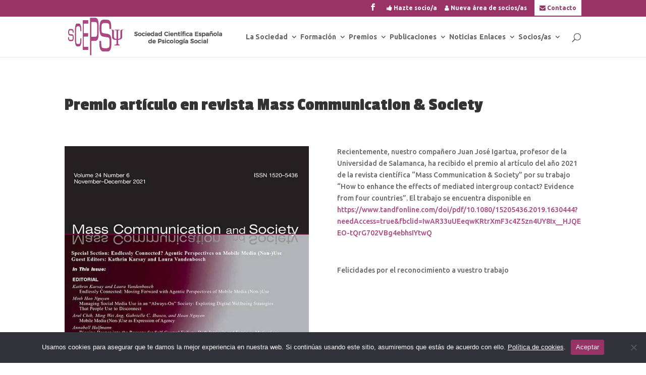

--- FILE ---
content_type: text/html; charset=UTF-8
request_url: https://sceps.es/project/premio-articulo-en-revista-mass-communication-society/
body_size: 15949
content:
<!DOCTYPE html><html lang="es"><head><meta charset="UTF-8" /><meta http-equiv="X-UA-Compatible" content="IE=edge"><link rel="pingback" href="https://sceps.es/xmlrpc.php" /> <script defer src="[data-uri]"></script> <script defer src="[data-uri]"></script><meta name='robots' content='index, follow, max-image-preview:large, max-snippet:-1, max-video-preview:-1' /><title>Premio artículo en revista Mass Communication &amp; Society | Sociedad Científica Española de Psicología Social</title><link rel="canonical" href="https://sceps.es/project/premio-articulo-en-revista-mass-communication-society/" /><meta property="og:locale" content="es_ES" /><meta property="og:type" content="article" /><meta property="og:title" content="Premio artículo en revista Mass Communication &amp; Society | Sociedad Científica Española de Psicología Social" /><meta property="og:url" content="https://sceps.es/project/premio-articulo-en-revista-mass-communication-society/" /><meta property="og:site_name" content="Sociedad Científica Española de Psicología Social" /><meta property="article:modified_time" content="2021-12-23T10:31:51+00:00" /><meta property="og:image" content="https://sceps.es/wp-content/uploads/image-5-2.jpg" /><meta property="og:image:width" content="551" /><meta property="og:image:height" content="392" /><meta property="og:image:type" content="image/jpeg" /><meta name="twitter:card" content="summary_large_image" /> <script type="application/ld+json" class="yoast-schema-graph">{"@context":"https://schema.org","@graph":[{"@type":"WebPage","@id":"https://sceps.es/project/premio-articulo-en-revista-mass-communication-society/","url":"https://sceps.es/project/premio-articulo-en-revista-mass-communication-society/","name":"Premio artículo en revista Mass Communication & Society | Sociedad Científica Española de Psicología Social","isPartOf":{"@id":"https://sceps.es/#website"},"primaryImageOfPage":{"@id":"https://sceps.es/project/premio-articulo-en-revista-mass-communication-society/#primaryimage"},"image":{"@id":"https://sceps.es/project/premio-articulo-en-revista-mass-communication-society/#primaryimage"},"thumbnailUrl":"https://sceps.es/wp-content/uploads/image-5-2.jpg","datePublished":"2021-12-23T10:31:48+00:00","dateModified":"2021-12-23T10:31:51+00:00","breadcrumb":{"@id":"https://sceps.es/project/premio-articulo-en-revista-mass-communication-society/#breadcrumb"},"inLanguage":"es","potentialAction":[{"@type":"ReadAction","target":["https://sceps.es/project/premio-articulo-en-revista-mass-communication-society/"]}]},{"@type":"ImageObject","inLanguage":"es","@id":"https://sceps.es/project/premio-articulo-en-revista-mass-communication-society/#primaryimage","url":"https://sceps.es/wp-content/uploads/image-5-2.jpg","contentUrl":"https://sceps.es/wp-content/uploads/image-5-2.jpg","width":551,"height":392},{"@type":"BreadcrumbList","@id":"https://sceps.es/project/premio-articulo-en-revista-mass-communication-society/#breadcrumb","itemListElement":[{"@type":"ListItem","position":1,"name":"Portada","item":"https://sceps.es/"},{"@type":"ListItem","position":2,"name":"Proyectos","item":"https://sceps.es/project/"},{"@type":"ListItem","position":3,"name":"Premio artículo en revista Mass Communication &#038; Society"}]},{"@type":"WebSite","@id":"https://sceps.es/#website","url":"https://sceps.es/","name":"Sociedad Científica Española de Psicología Social","description":"SCEPS","potentialAction":[{"@type":"SearchAction","target":{"@type":"EntryPoint","urlTemplate":"https://sceps.es/?s={search_term_string}"},"query-input":{"@type":"PropertyValueSpecification","valueRequired":true,"valueName":"search_term_string"}}],"inLanguage":"es"}]}</script> <link rel='dns-prefetch' href='//www.google.com' /><link rel='dns-prefetch' href='//fonts.googleapis.com' /><link rel="alternate" type="application/rss+xml" title="Sociedad Científica Española de Psicología Social &raquo; Feed" href="https://sceps.es/feed/" /><link rel="alternate" type="application/rss+xml" title="Sociedad Científica Española de Psicología Social &raquo; Feed de los comentarios" href="https://sceps.es/comments/feed/" /><link rel="alternate" type="application/rss+xml" title="Sociedad Científica Española de Psicología Social &raquo; Comentario Premio artículo en revista Mass Communication &#038; Society del feed" href="https://sceps.es/project/premio-articulo-en-revista-mass-communication-society/feed/" />  <script src="//www.googletagmanager.com/gtag/js?id=G-THMTVE3TET"  data-cfasync="false" data-wpfc-render="false" type="text/javascript" async></script> <script data-cfasync="false" data-wpfc-render="false" type="text/javascript">var mi_version = '9.11.1';
				var mi_track_user = true;
				var mi_no_track_reason = '';
								var MonsterInsightsDefaultLocations = {"page_location":"https:\/\/sceps.es\/project\/premio-articulo-en-revista-mass-communication-society\/"};
								if ( typeof MonsterInsightsPrivacyGuardFilter === 'function' ) {
					var MonsterInsightsLocations = (typeof MonsterInsightsExcludeQuery === 'object') ? MonsterInsightsPrivacyGuardFilter( MonsterInsightsExcludeQuery ) : MonsterInsightsPrivacyGuardFilter( MonsterInsightsDefaultLocations );
				} else {
					var MonsterInsightsLocations = (typeof MonsterInsightsExcludeQuery === 'object') ? MonsterInsightsExcludeQuery : MonsterInsightsDefaultLocations;
				}

								var disableStrs = [
										'ga-disable-G-THMTVE3TET',
									];

				/* Function to detect opted out users */
				function __gtagTrackerIsOptedOut() {
					for (var index = 0; index < disableStrs.length; index++) {
						if (document.cookie.indexOf(disableStrs[index] + '=true') > -1) {
							return true;
						}
					}

					return false;
				}

				/* Disable tracking if the opt-out cookie exists. */
				if (__gtagTrackerIsOptedOut()) {
					for (var index = 0; index < disableStrs.length; index++) {
						window[disableStrs[index]] = true;
					}
				}

				/* Opt-out function */
				function __gtagTrackerOptout() {
					for (var index = 0; index < disableStrs.length; index++) {
						document.cookie = disableStrs[index] + '=true; expires=Thu, 31 Dec 2099 23:59:59 UTC; path=/';
						window[disableStrs[index]] = true;
					}
				}

				if ('undefined' === typeof gaOptout) {
					function gaOptout() {
						__gtagTrackerOptout();
					}
				}
								window.dataLayer = window.dataLayer || [];

				window.MonsterInsightsDualTracker = {
					helpers: {},
					trackers: {},
				};
				if (mi_track_user) {
					function __gtagDataLayer() {
						dataLayer.push(arguments);
					}

					function __gtagTracker(type, name, parameters) {
						if (!parameters) {
							parameters = {};
						}

						if (parameters.send_to) {
							__gtagDataLayer.apply(null, arguments);
							return;
						}

						if (type === 'event') {
														parameters.send_to = monsterinsights_frontend.v4_id;
							var hookName = name;
							if (typeof parameters['event_category'] !== 'undefined') {
								hookName = parameters['event_category'] + ':' + name;
							}

							if (typeof MonsterInsightsDualTracker.trackers[hookName] !== 'undefined') {
								MonsterInsightsDualTracker.trackers[hookName](parameters);
							} else {
								__gtagDataLayer('event', name, parameters);
							}
							
						} else {
							__gtagDataLayer.apply(null, arguments);
						}
					}

					__gtagTracker('js', new Date());
					__gtagTracker('set', {
						'developer_id.dZGIzZG': true,
											});
					if ( MonsterInsightsLocations.page_location ) {
						__gtagTracker('set', MonsterInsightsLocations);
					}
										__gtagTracker('config', 'G-THMTVE3TET', {"forceSSL":"true"} );
										window.gtag = __gtagTracker;										(function () {
						/* https://developers.google.com/analytics/devguides/collection/analyticsjs/ */
						/* ga and __gaTracker compatibility shim. */
						var noopfn = function () {
							return null;
						};
						var newtracker = function () {
							return new Tracker();
						};
						var Tracker = function () {
							return null;
						};
						var p = Tracker.prototype;
						p.get = noopfn;
						p.set = noopfn;
						p.send = function () {
							var args = Array.prototype.slice.call(arguments);
							args.unshift('send');
							__gaTracker.apply(null, args);
						};
						var __gaTracker = function () {
							var len = arguments.length;
							if (len === 0) {
								return;
							}
							var f = arguments[len - 1];
							if (typeof f !== 'object' || f === null || typeof f.hitCallback !== 'function') {
								if ('send' === arguments[0]) {
									var hitConverted, hitObject = false, action;
									if ('event' === arguments[1]) {
										if ('undefined' !== typeof arguments[3]) {
											hitObject = {
												'eventAction': arguments[3],
												'eventCategory': arguments[2],
												'eventLabel': arguments[4],
												'value': arguments[5] ? arguments[5] : 1,
											}
										}
									}
									if ('pageview' === arguments[1]) {
										if ('undefined' !== typeof arguments[2]) {
											hitObject = {
												'eventAction': 'page_view',
												'page_path': arguments[2],
											}
										}
									}
									if (typeof arguments[2] === 'object') {
										hitObject = arguments[2];
									}
									if (typeof arguments[5] === 'object') {
										Object.assign(hitObject, arguments[5]);
									}
									if ('undefined' !== typeof arguments[1].hitType) {
										hitObject = arguments[1];
										if ('pageview' === hitObject.hitType) {
											hitObject.eventAction = 'page_view';
										}
									}
									if (hitObject) {
										action = 'timing' === arguments[1].hitType ? 'timing_complete' : hitObject.eventAction;
										hitConverted = mapArgs(hitObject);
										__gtagTracker('event', action, hitConverted);
									}
								}
								return;
							}

							function mapArgs(args) {
								var arg, hit = {};
								var gaMap = {
									'eventCategory': 'event_category',
									'eventAction': 'event_action',
									'eventLabel': 'event_label',
									'eventValue': 'event_value',
									'nonInteraction': 'non_interaction',
									'timingCategory': 'event_category',
									'timingVar': 'name',
									'timingValue': 'value',
									'timingLabel': 'event_label',
									'page': 'page_path',
									'location': 'page_location',
									'title': 'page_title',
									'referrer' : 'page_referrer',
								};
								for (arg in args) {
																		if (!(!args.hasOwnProperty(arg) || !gaMap.hasOwnProperty(arg))) {
										hit[gaMap[arg]] = args[arg];
									} else {
										hit[arg] = args[arg];
									}
								}
								return hit;
							}

							try {
								f.hitCallback();
							} catch (ex) {
							}
						};
						__gaTracker.create = newtracker;
						__gaTracker.getByName = newtracker;
						__gaTracker.getAll = function () {
							return [];
						};
						__gaTracker.remove = noopfn;
						__gaTracker.loaded = true;
						window['__gaTracker'] = __gaTracker;
					})();
									} else {
										console.log("");
					(function () {
						function __gtagTracker() {
							return null;
						}

						window['__gtagTracker'] = __gtagTracker;
						window['gtag'] = __gtagTracker;
					})();
									}</script>  <script defer src="[data-uri]"></script> <meta content="Child Theme for Divi v." name="generator"/><style id='wp-emoji-styles-inline-css' type='text/css'>img.wp-smiley, img.emoji {
		display: inline !important;
		border: none !important;
		box-shadow: none !important;
		height: 1em !important;
		width: 1em !important;
		margin: 0 0.07em !important;
		vertical-align: -0.1em !important;
		background: none !important;
		padding: 0 !important;
	}</style><link rel='stylesheet' id='wp-block-library-css' href='https://sceps.es/wp-includes/css/dist/block-library/style.min.css?ver=6.5.7' type='text/css' media='all' /><style id='classic-theme-styles-inline-css' type='text/css'>/*! This file is auto-generated */
.wp-block-button__link{color:#fff;background-color:#32373c;border-radius:9999px;box-shadow:none;text-decoration:none;padding:calc(.667em + 2px) calc(1.333em + 2px);font-size:1.125em}.wp-block-file__button{background:#32373c;color:#fff;text-decoration:none}</style><style id='global-styles-inline-css' type='text/css'>body{--wp--preset--color--black: #000000;--wp--preset--color--cyan-bluish-gray: #abb8c3;--wp--preset--color--white: #ffffff;--wp--preset--color--pale-pink: #f78da7;--wp--preset--color--vivid-red: #cf2e2e;--wp--preset--color--luminous-vivid-orange: #ff6900;--wp--preset--color--luminous-vivid-amber: #fcb900;--wp--preset--color--light-green-cyan: #7bdcb5;--wp--preset--color--vivid-green-cyan: #00d084;--wp--preset--color--pale-cyan-blue: #8ed1fc;--wp--preset--color--vivid-cyan-blue: #0693e3;--wp--preset--color--vivid-purple: #9b51e0;--wp--preset--gradient--vivid-cyan-blue-to-vivid-purple: linear-gradient(135deg,rgba(6,147,227,1) 0%,rgb(155,81,224) 100%);--wp--preset--gradient--light-green-cyan-to-vivid-green-cyan: linear-gradient(135deg,rgb(122,220,180) 0%,rgb(0,208,130) 100%);--wp--preset--gradient--luminous-vivid-amber-to-luminous-vivid-orange: linear-gradient(135deg,rgba(252,185,0,1) 0%,rgba(255,105,0,1) 100%);--wp--preset--gradient--luminous-vivid-orange-to-vivid-red: linear-gradient(135deg,rgba(255,105,0,1) 0%,rgb(207,46,46) 100%);--wp--preset--gradient--very-light-gray-to-cyan-bluish-gray: linear-gradient(135deg,rgb(238,238,238) 0%,rgb(169,184,195) 100%);--wp--preset--gradient--cool-to-warm-spectrum: linear-gradient(135deg,rgb(74,234,220) 0%,rgb(151,120,209) 20%,rgb(207,42,186) 40%,rgb(238,44,130) 60%,rgb(251,105,98) 80%,rgb(254,248,76) 100%);--wp--preset--gradient--blush-light-purple: linear-gradient(135deg,rgb(255,206,236) 0%,rgb(152,150,240) 100%);--wp--preset--gradient--blush-bordeaux: linear-gradient(135deg,rgb(254,205,165) 0%,rgb(254,45,45) 50%,rgb(107,0,62) 100%);--wp--preset--gradient--luminous-dusk: linear-gradient(135deg,rgb(255,203,112) 0%,rgb(199,81,192) 50%,rgb(65,88,208) 100%);--wp--preset--gradient--pale-ocean: linear-gradient(135deg,rgb(255,245,203) 0%,rgb(182,227,212) 50%,rgb(51,167,181) 100%);--wp--preset--gradient--electric-grass: linear-gradient(135deg,rgb(202,248,128) 0%,rgb(113,206,126) 100%);--wp--preset--gradient--midnight: linear-gradient(135deg,rgb(2,3,129) 0%,rgb(40,116,252) 100%);--wp--preset--font-size--small: 13px;--wp--preset--font-size--medium: 20px;--wp--preset--font-size--large: 36px;--wp--preset--font-size--x-large: 42px;--wp--preset--spacing--20: 0.44rem;--wp--preset--spacing--30: 0.67rem;--wp--preset--spacing--40: 1rem;--wp--preset--spacing--50: 1.5rem;--wp--preset--spacing--60: 2.25rem;--wp--preset--spacing--70: 3.38rem;--wp--preset--spacing--80: 5.06rem;--wp--preset--shadow--natural: 6px 6px 9px rgba(0, 0, 0, 0.2);--wp--preset--shadow--deep: 12px 12px 50px rgba(0, 0, 0, 0.4);--wp--preset--shadow--sharp: 6px 6px 0px rgba(0, 0, 0, 0.2);--wp--preset--shadow--outlined: 6px 6px 0px -3px rgba(255, 255, 255, 1), 6px 6px rgba(0, 0, 0, 1);--wp--preset--shadow--crisp: 6px 6px 0px rgba(0, 0, 0, 1);}:where(.is-layout-flex){gap: 0.5em;}:where(.is-layout-grid){gap: 0.5em;}body .is-layout-flex{display: flex;}body .is-layout-flex{flex-wrap: wrap;align-items: center;}body .is-layout-flex > *{margin: 0;}body .is-layout-grid{display: grid;}body .is-layout-grid > *{margin: 0;}:where(.wp-block-columns.is-layout-flex){gap: 2em;}:where(.wp-block-columns.is-layout-grid){gap: 2em;}:where(.wp-block-post-template.is-layout-flex){gap: 1.25em;}:where(.wp-block-post-template.is-layout-grid){gap: 1.25em;}.has-black-color{color: var(--wp--preset--color--black) !important;}.has-cyan-bluish-gray-color{color: var(--wp--preset--color--cyan-bluish-gray) !important;}.has-white-color{color: var(--wp--preset--color--white) !important;}.has-pale-pink-color{color: var(--wp--preset--color--pale-pink) !important;}.has-vivid-red-color{color: var(--wp--preset--color--vivid-red) !important;}.has-luminous-vivid-orange-color{color: var(--wp--preset--color--luminous-vivid-orange) !important;}.has-luminous-vivid-amber-color{color: var(--wp--preset--color--luminous-vivid-amber) !important;}.has-light-green-cyan-color{color: var(--wp--preset--color--light-green-cyan) !important;}.has-vivid-green-cyan-color{color: var(--wp--preset--color--vivid-green-cyan) !important;}.has-pale-cyan-blue-color{color: var(--wp--preset--color--pale-cyan-blue) !important;}.has-vivid-cyan-blue-color{color: var(--wp--preset--color--vivid-cyan-blue) !important;}.has-vivid-purple-color{color: var(--wp--preset--color--vivid-purple) !important;}.has-black-background-color{background-color: var(--wp--preset--color--black) !important;}.has-cyan-bluish-gray-background-color{background-color: var(--wp--preset--color--cyan-bluish-gray) !important;}.has-white-background-color{background-color: var(--wp--preset--color--white) !important;}.has-pale-pink-background-color{background-color: var(--wp--preset--color--pale-pink) !important;}.has-vivid-red-background-color{background-color: var(--wp--preset--color--vivid-red) !important;}.has-luminous-vivid-orange-background-color{background-color: var(--wp--preset--color--luminous-vivid-orange) !important;}.has-luminous-vivid-amber-background-color{background-color: var(--wp--preset--color--luminous-vivid-amber) !important;}.has-light-green-cyan-background-color{background-color: var(--wp--preset--color--light-green-cyan) !important;}.has-vivid-green-cyan-background-color{background-color: var(--wp--preset--color--vivid-green-cyan) !important;}.has-pale-cyan-blue-background-color{background-color: var(--wp--preset--color--pale-cyan-blue) !important;}.has-vivid-cyan-blue-background-color{background-color: var(--wp--preset--color--vivid-cyan-blue) !important;}.has-vivid-purple-background-color{background-color: var(--wp--preset--color--vivid-purple) !important;}.has-black-border-color{border-color: var(--wp--preset--color--black) !important;}.has-cyan-bluish-gray-border-color{border-color: var(--wp--preset--color--cyan-bluish-gray) !important;}.has-white-border-color{border-color: var(--wp--preset--color--white) !important;}.has-pale-pink-border-color{border-color: var(--wp--preset--color--pale-pink) !important;}.has-vivid-red-border-color{border-color: var(--wp--preset--color--vivid-red) !important;}.has-luminous-vivid-orange-border-color{border-color: var(--wp--preset--color--luminous-vivid-orange) !important;}.has-luminous-vivid-amber-border-color{border-color: var(--wp--preset--color--luminous-vivid-amber) !important;}.has-light-green-cyan-border-color{border-color: var(--wp--preset--color--light-green-cyan) !important;}.has-vivid-green-cyan-border-color{border-color: var(--wp--preset--color--vivid-green-cyan) !important;}.has-pale-cyan-blue-border-color{border-color: var(--wp--preset--color--pale-cyan-blue) !important;}.has-vivid-cyan-blue-border-color{border-color: var(--wp--preset--color--vivid-cyan-blue) !important;}.has-vivid-purple-border-color{border-color: var(--wp--preset--color--vivid-purple) !important;}.has-vivid-cyan-blue-to-vivid-purple-gradient-background{background: var(--wp--preset--gradient--vivid-cyan-blue-to-vivid-purple) !important;}.has-light-green-cyan-to-vivid-green-cyan-gradient-background{background: var(--wp--preset--gradient--light-green-cyan-to-vivid-green-cyan) !important;}.has-luminous-vivid-amber-to-luminous-vivid-orange-gradient-background{background: var(--wp--preset--gradient--luminous-vivid-amber-to-luminous-vivid-orange) !important;}.has-luminous-vivid-orange-to-vivid-red-gradient-background{background: var(--wp--preset--gradient--luminous-vivid-orange-to-vivid-red) !important;}.has-very-light-gray-to-cyan-bluish-gray-gradient-background{background: var(--wp--preset--gradient--very-light-gray-to-cyan-bluish-gray) !important;}.has-cool-to-warm-spectrum-gradient-background{background: var(--wp--preset--gradient--cool-to-warm-spectrum) !important;}.has-blush-light-purple-gradient-background{background: var(--wp--preset--gradient--blush-light-purple) !important;}.has-blush-bordeaux-gradient-background{background: var(--wp--preset--gradient--blush-bordeaux) !important;}.has-luminous-dusk-gradient-background{background: var(--wp--preset--gradient--luminous-dusk) !important;}.has-pale-ocean-gradient-background{background: var(--wp--preset--gradient--pale-ocean) !important;}.has-electric-grass-gradient-background{background: var(--wp--preset--gradient--electric-grass) !important;}.has-midnight-gradient-background{background: var(--wp--preset--gradient--midnight) !important;}.has-small-font-size{font-size: var(--wp--preset--font-size--small) !important;}.has-medium-font-size{font-size: var(--wp--preset--font-size--medium) !important;}.has-large-font-size{font-size: var(--wp--preset--font-size--large) !important;}.has-x-large-font-size{font-size: var(--wp--preset--font-size--x-large) !important;}
.wp-block-navigation a:where(:not(.wp-element-button)){color: inherit;}
:where(.wp-block-post-template.is-layout-flex){gap: 1.25em;}:where(.wp-block-post-template.is-layout-grid){gap: 1.25em;}
:where(.wp-block-columns.is-layout-flex){gap: 2em;}:where(.wp-block-columns.is-layout-grid){gap: 2em;}
.wp-block-pullquote{font-size: 1.5em;line-height: 1.6;}</style><link rel='stylesheet' id='contact-form-7-css' href='https://sceps.es/wp-content/cache/autoptimize/css/autoptimize_single_3fd2afa98866679439097f4ab102fe0a.css?ver=5.9.4' type='text/css' media='all' /><link rel='stylesheet' id='cookie-notice-front-css' href='https://sceps.es/wp-content/plugins/cookie-notice/css/front.min.css?ver=2.5.11' type='text/css' media='all' /><link rel='stylesheet' id='font-awesome-four-css' href='https://sceps.es/wp-content/plugins/font-awesome-4-menus/css/font-awesome.min.css?ver=4.7.0' type='text/css' media='all' /><link rel='stylesheet' id='divi-parent-css' href='https://sceps.es/wp-content/cache/autoptimize/css/autoptimize_single_ac212b261ca298adf77f10d188e9b3b5.css?ver=6.5.7' type='text/css' media='all' /><link rel='stylesheet' id='divi-style-css' href='https://sceps.es/wp-content/themes/Divi-Child-Theme-master/style.css?ver=4.6.6' type='text/css' media='all' /><link rel='stylesheet' id='et-builder-googlefonts-cached-css' href='https://fonts.googleapis.com/css?family=Passion+One:regular,700,900|Ubuntu:300,300italic,regular,italic,500,500italic,700,700italic&#038;subset=latin-ext,latin,greek,greek-ext,cyrillic,cyrillic-ext&#038;display=swap' type='text/css' media='all' /><link rel='stylesheet' id='dashicons-css' href='https://sceps.es/wp-includes/css/dashicons.min.css?ver=6.5.7' type='text/css' media='all' /> <script defer type="text/javascript" src="https://sceps.es/wp-content/plugins/google-analytics-for-wordpress/assets/js/frontend-gtag.min.js?ver=9.11.1" id="monsterinsights-frontend-script-js" data-wp-strategy="async"></script> <script data-cfasync="false" data-wpfc-render="false" type="text/javascript" id='monsterinsights-frontend-script-js-extra'>var monsterinsights_frontend = {"js_events_tracking":"true","download_extensions":"doc,pdf,ppt,zip,xls,docx,pptx,xlsx","inbound_paths":"[]","home_url":"https:\/\/sceps.es","hash_tracking":"false","v4_id":"G-THMTVE3TET"};</script> <script defer type="text/javascript" src="https://sceps.es/wp-includes/js/jquery/jquery.min.js?ver=3.7.1" id="jquery-core-js"></script> <script defer type="text/javascript" src="https://sceps.es/wp-includes/js/jquery/jquery-migrate.min.js?ver=3.4.1" id="jquery-migrate-js"></script> <script defer id="buscador-expertos-js-extra" src="[data-uri]"></script> <script defer type="text/javascript" src="https://sceps.es/wp-content/cache/autoptimize/js/autoptimize_single_cfd9378f2ad3ec6fd16dbcfddefe4f57.js?ver=6.5.7" id="buscador-expertos-js"></script> <script defer id="cookie-notice-front-js-before" src="[data-uri]"></script> <script defer type="text/javascript" src="https://sceps.es/wp-content/plugins/cookie-notice/js/front.min.js?ver=2.5.11" id="cookie-notice-front-js"></script> <script defer type="text/javascript" src="https://www.google.com/recaptcha/api.js?render=6LfxB60qAAAAAOd1blTl4fMa0DpdQ7Sjej-0xZw4&amp;ver=6.5.7" id="recaptcha-v3-js"></script> <script defer type="text/javascript" src="https://sceps.es/wp-content/themes/Divi/core/admin/js/es6-promise.auto.min.js?ver=6.5.7" id="es6-promise-js"></script> <script defer id="et-core-api-spam-recaptcha-js-extra" src="[data-uri]"></script> <script defer type="text/javascript" src="https://sceps.es/wp-content/cache/autoptimize/js/autoptimize_single_92dc42790a6d4f5f3b673548025baa03.js?ver=6.5.7" id="et-core-api-spam-recaptcha-js"></script> <link rel="https://api.w.org/" href="https://sceps.es/wp-json/" /><link rel="alternate" type="application/json" href="https://sceps.es/wp-json/wp/v2/project/2943" /><link rel="EditURI" type="application/rsd+xml" title="RSD" href="https://sceps.es/xmlrpc.php?rsd" /><meta name="generator" content="WordPress 6.5.7" /><link rel='shortlink' href='https://sceps.es/?p=2943' /><link rel="alternate" type="application/json+oembed" href="https://sceps.es/wp-json/oembed/1.0/embed?url=https%3A%2F%2Fsceps.es%2Fproject%2Fpremio-articulo-en-revista-mass-communication-society%2F" /><link rel="alternate" type="text/xml+oembed" href="https://sceps.es/wp-json/oembed/1.0/embed?url=https%3A%2F%2Fsceps.es%2Fproject%2Fpremio-articulo-en-revista-mass-communication-society%2F&#038;format=xml" /><meta name="viewport" content="width=device-width, initial-scale=1.0, maximum-scale=1.0, user-scalable=0" /><link rel="shortcut icon" href="https://sceps.es/wp-content/uploads/2017/10/Icono-SCEPS.png" /><script defer src="[data-uri]"></script> <script defer src="https://use.fontawesome.com/53b72125b6.js"></script><link rel="stylesheet" id="et-core-unified-2943-cached-inline-styles" href="https://sceps.es/wp-content/et-cache/2943/et-core-unified-2943-17678321636915.min.css" onerror="et_core_page_resource_fallback(this, true)" onload="et_core_page_resource_fallback(this)" /></head><body data-rsssl=1 class="project-template-default single single-project postid-2943 cookies-not-set et_button_custom_icon et_pb_button_helper_class et_fixed_nav et_show_nav et_secondary_nav_enabled et_primary_nav_dropdown_animation_expand et_secondary_nav_dropdown_animation_fade et_header_style_left et_pb_footer_columns2 et_cover_background et_pb_gutter osx et_pb_gutters3 et_pb_pagebuilder_layout et_right_sidebar et_divi_theme et-db et_minified_js et_minified_css"><div id="page-container"><div id="top-header"><div class="container clearfix"><div id="et-secondary-menu"><ul class="et-social-icons"><li class="et-social-icon et-social-facebook"> <a href="https://www.facebook.com/groups/129751373873874" class="icon"> <span>Facebook</span> </a></li></ul><ul id="et-secondary-nav" class="menu"><li class="menu-item menu-item-type-custom menu-item-object-custom menu-item-61"><a href="https://sceps.es/como-asociarse/"><i class="fa fa-thumbs-up"></i><span class="fontawesome-text"> Hazte socio/a</span></a></li><li class="menu-item menu-item-type-custom menu-item-object-custom menu-item-62"><a target="_blank" rel="noopener" href="https://app.bipeek.com/iniciar-sesion"><i class="fa fa-user"></i><span class="fontawesome-text"> Nueva área de socios/as</span></a></li><li class="btn-contacto menu-item menu-item-type-custom menu-item-object-custom menu-item-568"><a href="https://sceps.es/contacto/"><i class="fa fa-envelope"></i><span class="fontawesome-text"> Contacto</span></a></li></ul></div></div></div><header id="main-header" data-height-onload="66"><div class="container clearfix et_menu_container"><div class="logo_container"> <span class="logo_helper"></span> <a href="https://sceps.es/"> <img src="https://sceps.es/wp-content/uploads/2017/09/Logo-ancho-01.png" alt="Sociedad Científica Española de Psicología Social" id="logo" data-height-percentage="100" /> </a></div><div id="et-top-navigation" data-height="66" data-fixed-height="40"><nav id="top-menu-nav"><ul id="top-menu" class="nav"><li id="menu-item-428" class="menu-item menu-item-type-custom menu-item-object-custom menu-item-has-children menu-item-428"><a>La Sociedad</a><ul class="sub-menu"><li id="menu-item-430" class="menu-item menu-item-type-post_type menu-item-object-page menu-item-430"><a href="https://sceps.es/que-es-la-sceps/">¿Qué es la SCEPS?</a></li><li id="menu-item-429" class="menu-item menu-item-type-post_type menu-item-object-page menu-item-429"><a href="https://sceps.es/junta-directiva/">Junta Directiva</a></li><li id="menu-item-2532" class="menu-item menu-item-type-post_type menu-item-object-page menu-item-2532"><a href="https://sceps.es/historia-de-la-sceps/">Historia de la SCEPS</a></li><li id="menu-item-4688" class="menu-item menu-item-type-post_type menu-item-object-page menu-item-4688"><a href="https://sceps.es/buscador-expertos/">Buscador de expertos</a></li></ul></li><li id="menu-item-431" class="menu-item menu-item-type-custom menu-item-object-custom menu-item-has-children menu-item-431"><a href="https://sceps.es/formacion/">Formación</a><ul class="sub-menu"><li id="menu-item-437" class="menu-item menu-item-type-custom menu-item-object-custom menu-item-has-children menu-item-437"><a>Congresos</a><ul class="sub-menu"><li id="menu-item-4481" class="menu-item menu-item-type-custom menu-item-object-custom menu-item-4481"><a target="_blank" rel="noopener" href="https://congreso2026.sceps.es/">Congreso 2026</a></li><li id="menu-item-3665" class="menu-item menu-item-type-custom menu-item-object-custom menu-item-3665"><a target="_blank" rel="noopener" href="https://congreso2024.sceps.es/">Congreso 2024</a></li><li id="menu-item-2905" class="menu-item menu-item-type-custom menu-item-object-custom menu-item-2905"><a target="_blank" rel="noopener" href="https://congreso2022.sceps.es/">Congreso 2022</a></li><li id="menu-item-2081" class="menu-item menu-item-type-custom menu-item-object-custom menu-item-2081"><a target="_blank" rel="noopener" href="http://congreso2020.sceps.es/">Congreso 2020</a></li><li id="menu-item-2077" class="menu-item menu-item-type-custom menu-item-object-custom menu-item-2077"><a target="_blank" rel="noopener" href="http://congreso2018.sceps.es/">Congreso 2018</a></li><li id="menu-item-2078" class="menu-item menu-item-type-custom menu-item-object-custom menu-item-2078"><a target="_blank" rel="noopener" href="http://congreso2016.sceps.es/">Congreso 2016</a></li><li id="menu-item-2079" class="menu-item menu-item-type-custom menu-item-object-custom menu-item-2079"><a target="_blank" rel="noopener" href="http://congreso2014.sceps.es/www.congresosceps.es/cgi66f9.html">Congreso 2014</a></li></ul></li><li id="menu-item-1863" class="menu-item menu-item-type-custom menu-item-object-custom menu-item-has-children menu-item-1863"><a href="#">Escuela de Verano SCEPS</a><ul class="sub-menu"><li id="menu-item-4482" class="menu-item menu-item-type-custom menu-item-object-custom menu-item-4482"><a target="_blank" rel="noopener" href="https://escuelaverano2025.sceps.es/">Escuela de verano 2025</a></li><li id="menu-item-3276" class="menu-item menu-item-type-custom menu-item-object-custom menu-item-3276"><a target="_blank" rel="noopener" href="https://escuelaverano2023.sceps.es/">Escuela de verano 2023</a></li><li id="menu-item-3069" class="menu-item menu-item-type-custom menu-item-object-custom menu-item-3069"><a target="_blank" rel="noopener" href="https://escuelaverano2022.sceps.es/">Escuela de verano 2022</a></li><li id="menu-item-1864" class="menu-item menu-item-type-custom menu-item-object-custom menu-item-1864"><a target="_blank" rel="noopener" href="http://escuelaverano2019.sceps.es/">Escuela de Verano 2019</a></li><li id="menu-item-1443" class="menu-item menu-item-type-custom menu-item-object-custom menu-item-1443"><a target="_blank" rel="noopener" href="http://escuelaverano2018.sceps.es">Escuela de verano 2018</a></li></ul></li><li id="menu-item-435" class="menu-item menu-item-type-post_type menu-item-object-page menu-item-435"><a href="https://sceps.es/masteres-oficiales-en-espana/">Másteres oficiales en España</a></li><li id="menu-item-436" class="menu-item menu-item-type-post_type menu-item-object-page menu-item-436"><a href="https://sceps.es/doctorados-en-espana/">Doctorados en España</a></li><li id="menu-item-434" class="menu-item menu-item-type-post_type menu-item-object-page menu-item-434"><a href="https://sceps.es/otros-postgrados-en-espana/">Otros postgrados en España</a></li><li id="menu-item-4731" class="menu-item menu-item-type-post_type menu-item-object-page menu-item-4731"><a href="https://sceps.es/calendario/">Calendario</a></li></ul></li><li id="menu-item-3324" class="menu-item menu-item-type-custom menu-item-object-custom menu-item-has-children menu-item-3324"><a>Premios</a><ul class="sub-menu"><li id="menu-item-4251" class="menu-item menu-item-type-post_type menu-item-object-page menu-item-4251"><a href="https://sceps.es/historico-premios/">Histórico de premios</a></li><li id="menu-item-3367" class="menu-item menu-item-type-post_type menu-item-object-page menu-item-3367"><a href="https://sceps.es/premio-de-divulgacion/">III Premio divulgación SCEPS</a></li><li id="menu-item-3521" class="menu-item menu-item-type-post_type menu-item-object-page menu-item-3521"><a href="https://sceps.es/vii-premio-investigacion-sceps/">VII Premio investigación para jóvenes doctores SCEPS</a></li><li id="menu-item-3366" class="menu-item menu-item-type-custom menu-item-object-custom menu-item-3366"><a target="_blank" rel="noopener" href="https://sceps.es/wp-content/uploads/bases-vi-premio-poster-2026.pdf">Premio Mejor Póster Congreso</a></li></ul></li><li id="menu-item-439" class="menu-item menu-item-type-custom menu-item-object-custom menu-item-has-children menu-item-439"><a href="https://sceps.es/publicaciones/">Publicaciones</a><ul class="sub-menu"><li id="menu-item-440" class="menu-item menu-item-type-post_type menu-item-object-page menu-item-440"><a href="https://sceps.es/boletines-sceps/">Boletines SCEPS</a></li><li id="menu-item-4190" class="menu-item menu-item-type-custom menu-item-object-custom menu-item-4190"><a target="_blank" rel="noopener" href="https://sceps.es/wp-content/uploads/Propuesta-SCEPS-Buenas-practicas-evaluar-publicaciones-cientificas.pdf">Buenas prácticas para evaluar publicaciones científicas</a></li></ul></li><li id="menu-item-442" class="menu-item menu-item-type-post_type menu-item-object-page menu-item-442"><a href="https://sceps.es/noticias/">Noticias</a></li><li id="menu-item-443" class="menu-item menu-item-type-custom menu-item-object-custom menu-item-has-children menu-item-443"><a>Enlaces</a><ul class="sub-menu"><li id="menu-item-444" class="menu-item menu-item-type-post_type menu-item-object-page menu-item-444"><a href="https://sceps.es/becas-postdoctorales-y-ofertas-de-trabajo/">Becas Postdoctorales y ofertas de trabajo</a></li><li id="menu-item-477" class="menu-item menu-item-type-post_type menu-item-object-page menu-item-477"><a href="https://sceps.es/becas-predoctorales/">Becas Predoctorales</a></li><li id="menu-item-481" class="menu-item menu-item-type-post_type menu-item-object-page menu-item-481"><a href="https://sceps.es/congresos-futuros/">Congresos futuros</a></li><li id="menu-item-484" class="menu-item menu-item-type-post_type menu-item-object-page menu-item-484"><a href="https://sceps.es/entidades-del-ambito-de-psicologia-social/">Entidades del ámbito de psicología social</a></li><li id="menu-item-4261" class="menu-item menu-item-type-post_type menu-item-object-page menu-item-4261"><a href="https://sceps.es/documentacion-sobre-catastrofes/">Documentación sobre catástrofes</a></li><li id="menu-item-2384" class="menu-item menu-item-type-post_type menu-item-object-page menu-item-2384"><a href="https://sceps.es/recursos-covid-19/">COVID-19</a></li></ul></li><li id="menu-item-445" class="menu-item menu-item-type-custom menu-item-object-custom menu-item-has-children menu-item-445"><a>Socios/as</a><ul class="sub-menu"><li id="menu-item-1223" class="menu-item menu-item-type-post_type menu-item-object-page menu-item-1223"><a href="https://sceps.es/como-asociarse/">¿Cómo asociarse?</a></li><li id="menu-item-446" class="menu-item menu-item-type-custom menu-item-object-custom menu-item-446"><a target="_blank" rel="noopener" href="https://app.bipeek.com/iniciar-sesion">Listado Socios/as</a></li><li id="menu-item-447" class="menu-item menu-item-type-custom menu-item-object-custom menu-item-447"><a target="_blank" rel="noopener" href="https://app.bipeek.com/iniciar-sesion">Documentos</a></li><li id="menu-item-448" class="menu-item menu-item-type-custom menu-item-object-custom menu-item-448"><a target="_blank" rel="noopener" href="https://app.bipeek.com/iniciar-sesion">Actas</a></li><li id="menu-item-449" class="menu-item menu-item-type-custom menu-item-object-custom menu-item-449"><a target="_blank" rel="noopener" href="https://app.bipeek.com/iniciar-sesion">Publicaciones</a></li></ul></li></ul></nav><div id="et_top_search"> <span id="et_search_icon"></span></div><div id="et_mobile_nav_menu"><div class="mobile_nav closed"> <span class="select_page">Seleccionar página</span> <span class="mobile_menu_bar mobile_menu_bar_toggle"></span></div></div></div></div><div class="et_search_outer"><div class="container et_search_form_container"><form role="search" method="get" class="et-search-form" action="https://sceps.es/"> <input type="search" class="et-search-field" placeholder="Búsqueda &hellip;" value="" name="s" title="Buscar:" /></form> <span class="et_close_search_field"></span></div></div></header><div id="et-main-area"><div id="main-content"><article id="post-2943" class="post-2943 project type-project status-publish has-post-thumbnail hentry project_category-noticias et_pb_post et_pb_no_comments_section"><div class="entry-content"><div id="et-boc" class="et-boc"><div class="et-l et-l--post"><div class="et_builder_inner_content et_pb_gutters3"><div class="et_pb_section et_pb_section_0 et_section_regular" ><div class="et_pb_row et_pb_row_0"><div class="et_pb_column et_pb_column_4_4 et_pb_column_0  et_pb_css_mix_blend_mode_passthrough et-last-child"><div class="et_pb_module et_pb_text et_pb_text_0  et_pb_text_align_left et_pb_bg_layout_light"><div class="et_pb_text_inner"><h1><strong>Premio artículo en revista Mass Communication &#038; Society</strong></h1></div></div></div></div><div class="et_pb_row et_pb_row_1"><div class="et_pb_column et_pb_column_1_2 et_pb_column_1  et_pb_css_mix_blend_mode_passthrough"><div class="et_pb_module et_pb_image et_pb_image_0 et_animated et-waypoint"> <span class="et_pb_image_wrap "><img decoding="async" src="https://sceps.es/wp-content/uploads/image-4-1.jpg" alt="" title="image (4)" height="auto" width="auto" srcset="https://sceps.es/wp-content/uploads/image-4-1.jpg 551w, https://sceps.es/wp-content/uploads/image-4-1-480x720.jpg 480w" sizes="(min-width: 0px) and (max-width: 480px) 480px, (min-width: 481px) 551px, 100vw" class="wp-image-2946" /></span></div></div><div class="et_pb_column et_pb_column_1_2 et_pb_column_2  et_pb_css_mix_blend_mode_passthrough et-last-child"><div class="et_pb_module et_pb_text et_pb_text_1  et_pb_text_align_left et_pb_bg_layout_light"><div class="et_pb_text_inner"><p>Recientemente, nuestro compañero Juan José Igartua, profesor de la Universidad de Salamanca, ha recibido el premio al artículo del año 2021 de la revista científica “Mass Communication &amp; Society” por su trabajo “How to enhance the effects of mediated intergroup contact? Evidence from four countries”. El trabajo se encuentra disponible en <a href="https://www.tandfonline.com/doi/pdf/10.1080/15205436.2019.1630444?needAccess=true&amp;fbclid=IwAR33uUEeqwKRtrXmF3c4Z5zn4UY8Ix__HJQEEO-tQrG702VBg4ebhsIYtwQ">https://www.tandfonline.com/doi/pdf/10.1080/15205436.2019.1630444?needAccess=true&amp;fbclid=IwAR33uUEeqwKRtrXmF3c4Z5zn4UY8Ix__HJQEEO-tQrG702VBg4ebhsIYtwQ</a></p><p>&nbsp;</p><p>Felicidades por el reconocimiento a vuestro trabajo</p></div></div></div></div><div class="et_pb_row et_pb_row_2"><div class="et_pb_column et_pb_column_4_4 et_pb_column_3  et_pb_css_mix_blend_mode_passthrough et-last-child"><div class="et_pb_module et_pb_post_nav_0 et_pb_posts_nav nav-single"> <span class="nav-previous"
 > <a href="https://sceps.es/project/galardon-de-la-society-of-personality-and-social-psychology-a-pablo-brinol/" rel="prev"> <span class="meta-nav">&larr; </span><span class="nav-label">Noticia anterior</span> </a> </span> <span class="nav-next"
 > <a href="https://sceps.es/project/incorporacion-nuevos-profesores-al-area-en-la-universidad-de-barcelona/" rel="next"> <span class="nav-label">Noticia siguiente</span><span class="meta-nav"> &rarr;</span> </a> </span></div><div class="et_pb_module et_pb_divider et_pb_divider_0 et_pb_divider_position_ et_pb_space"><div class="et_pb_divider_internal"></div></div><div class="et_pb_module et_pb_comments_0 et_hover_enabled et_pb_comments_module et_pb_bg_layout_light et_pb_no_avatar et_pb_no_comments_count"><section id="comment-wrap"><h1 id="comments" class="page_title">0 comentarios</h1><div id="comment-section" class="nocomments"></div><div id="respond" class="comment-respond"><h3 id="reply-title" class="comment-reply-title"><span>Enviar un comentario</span> <small><a rel="nofollow" id="cancel-comment-reply-link" href="/project/premio-articulo-en-revista-mass-communication-society/#respond" style="display:none;">Cancelar la respuesta</a></small></h3><form action="https://sceps.es/wp-comments-post.php" method="post" id="commentform" class="comment-form"><p class="comment-notes"><span id="email-notes">Tu dirección de correo electrónico no será publicada.</span> <span class="required-field-message">Los campos obligatorios están marcados con <span class="required">*</span></span></p><p class="comment-form-comment"><label for="comment">Comentario <span class="required">*</span></label><textarea id="comment" name="comment" cols="45" rows="8" maxlength="65525" required="required"></textarea></p><p class="comment-form-author"><label for="author">Nombre <span class="required">*</span></label> <input id="author" name="author" type="text" value="" size="30" maxlength="245" autocomplete="name" required="required" /></p><p class="comment-form-email"><label for="email">Correo electrónico <span class="required">*</span></label> <input id="email" name="email" type="text" value="" size="30" maxlength="100" aria-describedby="email-notes" autocomplete="email" required="required" /></p><p class="comment-form-url"><label for="url">Web</label> <input id="url" name="url" type="text" value="" size="30" maxlength="200" autocomplete="url" /></p><p class="form-submit"><button name="submit" type="submit" id="et_pb_submit" class="submit">Enviar comentario</button> <input type='hidden' name='comment_post_ID' value='2943' id='comment_post_ID' /> <input type='hidden' name='comment_parent' id='comment_parent' value='0' /></p><p style="display: none;"><input type="hidden" id="akismet_comment_nonce" name="akismet_comment_nonce" value="aa72338f78" /></p><p style="display: none !important;" class="akismet-fields-container" data-prefix="ak_"><label>&#916;<textarea name="ak_hp_textarea" cols="45" rows="8" maxlength="100"></textarea></label><input type="hidden" id="ak_js_1" name="ak_js" value="145"/><script defer src="[data-uri]"></script></p></form></div></section></div></div></div></div></div></div></div></div></article></div><footer id="main-footer"><div id="footer-bottom"><div class="container clearfix"><div id="footer-info">© 2025 Sociedad Científica Española de Psicología Social    |       Diseño <a href="http://cevents.es/" target="_blank">cevents</a>    |    <a href="/aviso-legal/">Aviso legal </a>    |  <a href="/politica-de-privacidad/">Política de privacidad</a>    |  <a href="/politica-de-cookies/">Política de cookies</a></div></div></div></footer></div></div>  <script defer src="[data-uri]"></script> <script defer type="text/javascript" src="https://sceps.es/wp-content/cache/autoptimize/js/autoptimize_single_efc27e253fae1b7b891fb5a40e687768.js?ver=5.9.4" id="swv-js"></script> <script defer id="contact-form-7-js-extra" src="[data-uri]"></script> <script defer type="text/javascript" src="https://sceps.es/wp-content/cache/autoptimize/js/autoptimize_single_917602d642f84a211838f0c1757c4dc1.js?ver=5.9.4" id="contact-form-7-js"></script> <script defer type="text/javascript" src="https://sceps.es/wp-includes/js/comment-reply.min.js?ver=6.5.7" id="comment-reply-js" data-wp-strategy="async"></script> <script defer id="divi-custom-script-js-extra" src="[data-uri]"></script> <script defer type="text/javascript" src="https://sceps.es/wp-content/cache/autoptimize/js/autoptimize_single_2fab6dd64d37232fd3642b77a7455cab.js?ver=4.6.6" id="divi-custom-script-js"></script> <script defer type="text/javascript" src="https://sceps.es/wp-content/cache/autoptimize/js/autoptimize_single_82b34a0f20682b94458a89521a92c7ca.js?ver=4.6.6" id="et-core-common-js"></script> <script defer type="text/javascript" src="https://www.google.com/recaptcha/api.js?render=6LfxB60qAAAAAOd1blTl4fMa0DpdQ7Sjej-0xZw4&amp;ver=3.0" id="google-recaptcha-js"></script> <script defer type="text/javascript" src="https://sceps.es/wp-includes/js/dist/vendor/wp-polyfill-inert.min.js?ver=3.1.2" id="wp-polyfill-inert-js"></script> <script defer type="text/javascript" src="https://sceps.es/wp-includes/js/dist/vendor/regenerator-runtime.min.js?ver=0.14.0" id="regenerator-runtime-js"></script> <script defer type="text/javascript" src="https://sceps.es/wp-includes/js/dist/vendor/wp-polyfill.min.js?ver=3.15.0" id="wp-polyfill-js"></script> <script defer id="wpcf7-recaptcha-js-extra" src="[data-uri]"></script> <script defer type="text/javascript" src="https://sceps.es/wp-content/cache/autoptimize/js/autoptimize_single_ec0187677793456f98473f49d9e9b95f.js?ver=5.9.4" id="wpcf7-recaptcha-js"></script> <script defer type="text/javascript" src="https://sceps.es/wp-content/cache/autoptimize/js/autoptimize_single_91954b488a9bfcade528d6ff5c7ce83f.js?ver=1768562888" id="akismet-frontend-js"></script> <div id="cookie-notice" role="dialog" class="cookie-notice-hidden cookie-revoke-hidden cn-position-bottom" aria-label="Cookie Notice" style="background-color: rgba(50,50,58,1);"><div class="cookie-notice-container" style="color: #fff"><span id="cn-notice-text" class="cn-text-container">Usamos cookies para asegurar que te damos la mejor experiencia en nuestra web. Si continúas usando este sitio, asumiremos que estás de acuerdo con ello. <a style="color: #fff;text-decoration: underline" target="_blank" href="https://sceps.es/politica-de-cookies/">Política de cookies</a>.</span><span id="cn-notice-buttons" class="cn-buttons-container"><button id="cn-accept-cookie" data-cookie-set="accept" class="cn-set-cookie cn-button" aria-label="Aceptar" style="background-color: #993366">Aceptar</button></span><button type="button" id="cn-close-notice" data-cookie-set="accept" class="cn-close-icon" aria-label="No"></button></div></div></body></html>

--- FILE ---
content_type: text/html; charset=utf-8
request_url: https://www.google.com/recaptcha/api2/anchor?ar=1&k=6LfxB60qAAAAAOd1blTl4fMa0DpdQ7Sjej-0xZw4&co=aHR0cHM6Ly9zY2Vwcy5lczo0NDM.&hl=en&v=PoyoqOPhxBO7pBk68S4YbpHZ&size=invisible&anchor-ms=20000&execute-ms=30000&cb=kybpaiu5iath
body_size: 48706
content:
<!DOCTYPE HTML><html dir="ltr" lang="en"><head><meta http-equiv="Content-Type" content="text/html; charset=UTF-8">
<meta http-equiv="X-UA-Compatible" content="IE=edge">
<title>reCAPTCHA</title>
<style type="text/css">
/* cyrillic-ext */
@font-face {
  font-family: 'Roboto';
  font-style: normal;
  font-weight: 400;
  font-stretch: 100%;
  src: url(//fonts.gstatic.com/s/roboto/v48/KFO7CnqEu92Fr1ME7kSn66aGLdTylUAMa3GUBHMdazTgWw.woff2) format('woff2');
  unicode-range: U+0460-052F, U+1C80-1C8A, U+20B4, U+2DE0-2DFF, U+A640-A69F, U+FE2E-FE2F;
}
/* cyrillic */
@font-face {
  font-family: 'Roboto';
  font-style: normal;
  font-weight: 400;
  font-stretch: 100%;
  src: url(//fonts.gstatic.com/s/roboto/v48/KFO7CnqEu92Fr1ME7kSn66aGLdTylUAMa3iUBHMdazTgWw.woff2) format('woff2');
  unicode-range: U+0301, U+0400-045F, U+0490-0491, U+04B0-04B1, U+2116;
}
/* greek-ext */
@font-face {
  font-family: 'Roboto';
  font-style: normal;
  font-weight: 400;
  font-stretch: 100%;
  src: url(//fonts.gstatic.com/s/roboto/v48/KFO7CnqEu92Fr1ME7kSn66aGLdTylUAMa3CUBHMdazTgWw.woff2) format('woff2');
  unicode-range: U+1F00-1FFF;
}
/* greek */
@font-face {
  font-family: 'Roboto';
  font-style: normal;
  font-weight: 400;
  font-stretch: 100%;
  src: url(//fonts.gstatic.com/s/roboto/v48/KFO7CnqEu92Fr1ME7kSn66aGLdTylUAMa3-UBHMdazTgWw.woff2) format('woff2');
  unicode-range: U+0370-0377, U+037A-037F, U+0384-038A, U+038C, U+038E-03A1, U+03A3-03FF;
}
/* math */
@font-face {
  font-family: 'Roboto';
  font-style: normal;
  font-weight: 400;
  font-stretch: 100%;
  src: url(//fonts.gstatic.com/s/roboto/v48/KFO7CnqEu92Fr1ME7kSn66aGLdTylUAMawCUBHMdazTgWw.woff2) format('woff2');
  unicode-range: U+0302-0303, U+0305, U+0307-0308, U+0310, U+0312, U+0315, U+031A, U+0326-0327, U+032C, U+032F-0330, U+0332-0333, U+0338, U+033A, U+0346, U+034D, U+0391-03A1, U+03A3-03A9, U+03B1-03C9, U+03D1, U+03D5-03D6, U+03F0-03F1, U+03F4-03F5, U+2016-2017, U+2034-2038, U+203C, U+2040, U+2043, U+2047, U+2050, U+2057, U+205F, U+2070-2071, U+2074-208E, U+2090-209C, U+20D0-20DC, U+20E1, U+20E5-20EF, U+2100-2112, U+2114-2115, U+2117-2121, U+2123-214F, U+2190, U+2192, U+2194-21AE, U+21B0-21E5, U+21F1-21F2, U+21F4-2211, U+2213-2214, U+2216-22FF, U+2308-230B, U+2310, U+2319, U+231C-2321, U+2336-237A, U+237C, U+2395, U+239B-23B7, U+23D0, U+23DC-23E1, U+2474-2475, U+25AF, U+25B3, U+25B7, U+25BD, U+25C1, U+25CA, U+25CC, U+25FB, U+266D-266F, U+27C0-27FF, U+2900-2AFF, U+2B0E-2B11, U+2B30-2B4C, U+2BFE, U+3030, U+FF5B, U+FF5D, U+1D400-1D7FF, U+1EE00-1EEFF;
}
/* symbols */
@font-face {
  font-family: 'Roboto';
  font-style: normal;
  font-weight: 400;
  font-stretch: 100%;
  src: url(//fonts.gstatic.com/s/roboto/v48/KFO7CnqEu92Fr1ME7kSn66aGLdTylUAMaxKUBHMdazTgWw.woff2) format('woff2');
  unicode-range: U+0001-000C, U+000E-001F, U+007F-009F, U+20DD-20E0, U+20E2-20E4, U+2150-218F, U+2190, U+2192, U+2194-2199, U+21AF, U+21E6-21F0, U+21F3, U+2218-2219, U+2299, U+22C4-22C6, U+2300-243F, U+2440-244A, U+2460-24FF, U+25A0-27BF, U+2800-28FF, U+2921-2922, U+2981, U+29BF, U+29EB, U+2B00-2BFF, U+4DC0-4DFF, U+FFF9-FFFB, U+10140-1018E, U+10190-1019C, U+101A0, U+101D0-101FD, U+102E0-102FB, U+10E60-10E7E, U+1D2C0-1D2D3, U+1D2E0-1D37F, U+1F000-1F0FF, U+1F100-1F1AD, U+1F1E6-1F1FF, U+1F30D-1F30F, U+1F315, U+1F31C, U+1F31E, U+1F320-1F32C, U+1F336, U+1F378, U+1F37D, U+1F382, U+1F393-1F39F, U+1F3A7-1F3A8, U+1F3AC-1F3AF, U+1F3C2, U+1F3C4-1F3C6, U+1F3CA-1F3CE, U+1F3D4-1F3E0, U+1F3ED, U+1F3F1-1F3F3, U+1F3F5-1F3F7, U+1F408, U+1F415, U+1F41F, U+1F426, U+1F43F, U+1F441-1F442, U+1F444, U+1F446-1F449, U+1F44C-1F44E, U+1F453, U+1F46A, U+1F47D, U+1F4A3, U+1F4B0, U+1F4B3, U+1F4B9, U+1F4BB, U+1F4BF, U+1F4C8-1F4CB, U+1F4D6, U+1F4DA, U+1F4DF, U+1F4E3-1F4E6, U+1F4EA-1F4ED, U+1F4F7, U+1F4F9-1F4FB, U+1F4FD-1F4FE, U+1F503, U+1F507-1F50B, U+1F50D, U+1F512-1F513, U+1F53E-1F54A, U+1F54F-1F5FA, U+1F610, U+1F650-1F67F, U+1F687, U+1F68D, U+1F691, U+1F694, U+1F698, U+1F6AD, U+1F6B2, U+1F6B9-1F6BA, U+1F6BC, U+1F6C6-1F6CF, U+1F6D3-1F6D7, U+1F6E0-1F6EA, U+1F6F0-1F6F3, U+1F6F7-1F6FC, U+1F700-1F7FF, U+1F800-1F80B, U+1F810-1F847, U+1F850-1F859, U+1F860-1F887, U+1F890-1F8AD, U+1F8B0-1F8BB, U+1F8C0-1F8C1, U+1F900-1F90B, U+1F93B, U+1F946, U+1F984, U+1F996, U+1F9E9, U+1FA00-1FA6F, U+1FA70-1FA7C, U+1FA80-1FA89, U+1FA8F-1FAC6, U+1FACE-1FADC, U+1FADF-1FAE9, U+1FAF0-1FAF8, U+1FB00-1FBFF;
}
/* vietnamese */
@font-face {
  font-family: 'Roboto';
  font-style: normal;
  font-weight: 400;
  font-stretch: 100%;
  src: url(//fonts.gstatic.com/s/roboto/v48/KFO7CnqEu92Fr1ME7kSn66aGLdTylUAMa3OUBHMdazTgWw.woff2) format('woff2');
  unicode-range: U+0102-0103, U+0110-0111, U+0128-0129, U+0168-0169, U+01A0-01A1, U+01AF-01B0, U+0300-0301, U+0303-0304, U+0308-0309, U+0323, U+0329, U+1EA0-1EF9, U+20AB;
}
/* latin-ext */
@font-face {
  font-family: 'Roboto';
  font-style: normal;
  font-weight: 400;
  font-stretch: 100%;
  src: url(//fonts.gstatic.com/s/roboto/v48/KFO7CnqEu92Fr1ME7kSn66aGLdTylUAMa3KUBHMdazTgWw.woff2) format('woff2');
  unicode-range: U+0100-02BA, U+02BD-02C5, U+02C7-02CC, U+02CE-02D7, U+02DD-02FF, U+0304, U+0308, U+0329, U+1D00-1DBF, U+1E00-1E9F, U+1EF2-1EFF, U+2020, U+20A0-20AB, U+20AD-20C0, U+2113, U+2C60-2C7F, U+A720-A7FF;
}
/* latin */
@font-face {
  font-family: 'Roboto';
  font-style: normal;
  font-weight: 400;
  font-stretch: 100%;
  src: url(//fonts.gstatic.com/s/roboto/v48/KFO7CnqEu92Fr1ME7kSn66aGLdTylUAMa3yUBHMdazQ.woff2) format('woff2');
  unicode-range: U+0000-00FF, U+0131, U+0152-0153, U+02BB-02BC, U+02C6, U+02DA, U+02DC, U+0304, U+0308, U+0329, U+2000-206F, U+20AC, U+2122, U+2191, U+2193, U+2212, U+2215, U+FEFF, U+FFFD;
}
/* cyrillic-ext */
@font-face {
  font-family: 'Roboto';
  font-style: normal;
  font-weight: 500;
  font-stretch: 100%;
  src: url(//fonts.gstatic.com/s/roboto/v48/KFO7CnqEu92Fr1ME7kSn66aGLdTylUAMa3GUBHMdazTgWw.woff2) format('woff2');
  unicode-range: U+0460-052F, U+1C80-1C8A, U+20B4, U+2DE0-2DFF, U+A640-A69F, U+FE2E-FE2F;
}
/* cyrillic */
@font-face {
  font-family: 'Roboto';
  font-style: normal;
  font-weight: 500;
  font-stretch: 100%;
  src: url(//fonts.gstatic.com/s/roboto/v48/KFO7CnqEu92Fr1ME7kSn66aGLdTylUAMa3iUBHMdazTgWw.woff2) format('woff2');
  unicode-range: U+0301, U+0400-045F, U+0490-0491, U+04B0-04B1, U+2116;
}
/* greek-ext */
@font-face {
  font-family: 'Roboto';
  font-style: normal;
  font-weight: 500;
  font-stretch: 100%;
  src: url(//fonts.gstatic.com/s/roboto/v48/KFO7CnqEu92Fr1ME7kSn66aGLdTylUAMa3CUBHMdazTgWw.woff2) format('woff2');
  unicode-range: U+1F00-1FFF;
}
/* greek */
@font-face {
  font-family: 'Roboto';
  font-style: normal;
  font-weight: 500;
  font-stretch: 100%;
  src: url(//fonts.gstatic.com/s/roboto/v48/KFO7CnqEu92Fr1ME7kSn66aGLdTylUAMa3-UBHMdazTgWw.woff2) format('woff2');
  unicode-range: U+0370-0377, U+037A-037F, U+0384-038A, U+038C, U+038E-03A1, U+03A3-03FF;
}
/* math */
@font-face {
  font-family: 'Roboto';
  font-style: normal;
  font-weight: 500;
  font-stretch: 100%;
  src: url(//fonts.gstatic.com/s/roboto/v48/KFO7CnqEu92Fr1ME7kSn66aGLdTylUAMawCUBHMdazTgWw.woff2) format('woff2');
  unicode-range: U+0302-0303, U+0305, U+0307-0308, U+0310, U+0312, U+0315, U+031A, U+0326-0327, U+032C, U+032F-0330, U+0332-0333, U+0338, U+033A, U+0346, U+034D, U+0391-03A1, U+03A3-03A9, U+03B1-03C9, U+03D1, U+03D5-03D6, U+03F0-03F1, U+03F4-03F5, U+2016-2017, U+2034-2038, U+203C, U+2040, U+2043, U+2047, U+2050, U+2057, U+205F, U+2070-2071, U+2074-208E, U+2090-209C, U+20D0-20DC, U+20E1, U+20E5-20EF, U+2100-2112, U+2114-2115, U+2117-2121, U+2123-214F, U+2190, U+2192, U+2194-21AE, U+21B0-21E5, U+21F1-21F2, U+21F4-2211, U+2213-2214, U+2216-22FF, U+2308-230B, U+2310, U+2319, U+231C-2321, U+2336-237A, U+237C, U+2395, U+239B-23B7, U+23D0, U+23DC-23E1, U+2474-2475, U+25AF, U+25B3, U+25B7, U+25BD, U+25C1, U+25CA, U+25CC, U+25FB, U+266D-266F, U+27C0-27FF, U+2900-2AFF, U+2B0E-2B11, U+2B30-2B4C, U+2BFE, U+3030, U+FF5B, U+FF5D, U+1D400-1D7FF, U+1EE00-1EEFF;
}
/* symbols */
@font-face {
  font-family: 'Roboto';
  font-style: normal;
  font-weight: 500;
  font-stretch: 100%;
  src: url(//fonts.gstatic.com/s/roboto/v48/KFO7CnqEu92Fr1ME7kSn66aGLdTylUAMaxKUBHMdazTgWw.woff2) format('woff2');
  unicode-range: U+0001-000C, U+000E-001F, U+007F-009F, U+20DD-20E0, U+20E2-20E4, U+2150-218F, U+2190, U+2192, U+2194-2199, U+21AF, U+21E6-21F0, U+21F3, U+2218-2219, U+2299, U+22C4-22C6, U+2300-243F, U+2440-244A, U+2460-24FF, U+25A0-27BF, U+2800-28FF, U+2921-2922, U+2981, U+29BF, U+29EB, U+2B00-2BFF, U+4DC0-4DFF, U+FFF9-FFFB, U+10140-1018E, U+10190-1019C, U+101A0, U+101D0-101FD, U+102E0-102FB, U+10E60-10E7E, U+1D2C0-1D2D3, U+1D2E0-1D37F, U+1F000-1F0FF, U+1F100-1F1AD, U+1F1E6-1F1FF, U+1F30D-1F30F, U+1F315, U+1F31C, U+1F31E, U+1F320-1F32C, U+1F336, U+1F378, U+1F37D, U+1F382, U+1F393-1F39F, U+1F3A7-1F3A8, U+1F3AC-1F3AF, U+1F3C2, U+1F3C4-1F3C6, U+1F3CA-1F3CE, U+1F3D4-1F3E0, U+1F3ED, U+1F3F1-1F3F3, U+1F3F5-1F3F7, U+1F408, U+1F415, U+1F41F, U+1F426, U+1F43F, U+1F441-1F442, U+1F444, U+1F446-1F449, U+1F44C-1F44E, U+1F453, U+1F46A, U+1F47D, U+1F4A3, U+1F4B0, U+1F4B3, U+1F4B9, U+1F4BB, U+1F4BF, U+1F4C8-1F4CB, U+1F4D6, U+1F4DA, U+1F4DF, U+1F4E3-1F4E6, U+1F4EA-1F4ED, U+1F4F7, U+1F4F9-1F4FB, U+1F4FD-1F4FE, U+1F503, U+1F507-1F50B, U+1F50D, U+1F512-1F513, U+1F53E-1F54A, U+1F54F-1F5FA, U+1F610, U+1F650-1F67F, U+1F687, U+1F68D, U+1F691, U+1F694, U+1F698, U+1F6AD, U+1F6B2, U+1F6B9-1F6BA, U+1F6BC, U+1F6C6-1F6CF, U+1F6D3-1F6D7, U+1F6E0-1F6EA, U+1F6F0-1F6F3, U+1F6F7-1F6FC, U+1F700-1F7FF, U+1F800-1F80B, U+1F810-1F847, U+1F850-1F859, U+1F860-1F887, U+1F890-1F8AD, U+1F8B0-1F8BB, U+1F8C0-1F8C1, U+1F900-1F90B, U+1F93B, U+1F946, U+1F984, U+1F996, U+1F9E9, U+1FA00-1FA6F, U+1FA70-1FA7C, U+1FA80-1FA89, U+1FA8F-1FAC6, U+1FACE-1FADC, U+1FADF-1FAE9, U+1FAF0-1FAF8, U+1FB00-1FBFF;
}
/* vietnamese */
@font-face {
  font-family: 'Roboto';
  font-style: normal;
  font-weight: 500;
  font-stretch: 100%;
  src: url(//fonts.gstatic.com/s/roboto/v48/KFO7CnqEu92Fr1ME7kSn66aGLdTylUAMa3OUBHMdazTgWw.woff2) format('woff2');
  unicode-range: U+0102-0103, U+0110-0111, U+0128-0129, U+0168-0169, U+01A0-01A1, U+01AF-01B0, U+0300-0301, U+0303-0304, U+0308-0309, U+0323, U+0329, U+1EA0-1EF9, U+20AB;
}
/* latin-ext */
@font-face {
  font-family: 'Roboto';
  font-style: normal;
  font-weight: 500;
  font-stretch: 100%;
  src: url(//fonts.gstatic.com/s/roboto/v48/KFO7CnqEu92Fr1ME7kSn66aGLdTylUAMa3KUBHMdazTgWw.woff2) format('woff2');
  unicode-range: U+0100-02BA, U+02BD-02C5, U+02C7-02CC, U+02CE-02D7, U+02DD-02FF, U+0304, U+0308, U+0329, U+1D00-1DBF, U+1E00-1E9F, U+1EF2-1EFF, U+2020, U+20A0-20AB, U+20AD-20C0, U+2113, U+2C60-2C7F, U+A720-A7FF;
}
/* latin */
@font-face {
  font-family: 'Roboto';
  font-style: normal;
  font-weight: 500;
  font-stretch: 100%;
  src: url(//fonts.gstatic.com/s/roboto/v48/KFO7CnqEu92Fr1ME7kSn66aGLdTylUAMa3yUBHMdazQ.woff2) format('woff2');
  unicode-range: U+0000-00FF, U+0131, U+0152-0153, U+02BB-02BC, U+02C6, U+02DA, U+02DC, U+0304, U+0308, U+0329, U+2000-206F, U+20AC, U+2122, U+2191, U+2193, U+2212, U+2215, U+FEFF, U+FFFD;
}
/* cyrillic-ext */
@font-face {
  font-family: 'Roboto';
  font-style: normal;
  font-weight: 900;
  font-stretch: 100%;
  src: url(//fonts.gstatic.com/s/roboto/v48/KFO7CnqEu92Fr1ME7kSn66aGLdTylUAMa3GUBHMdazTgWw.woff2) format('woff2');
  unicode-range: U+0460-052F, U+1C80-1C8A, U+20B4, U+2DE0-2DFF, U+A640-A69F, U+FE2E-FE2F;
}
/* cyrillic */
@font-face {
  font-family: 'Roboto';
  font-style: normal;
  font-weight: 900;
  font-stretch: 100%;
  src: url(//fonts.gstatic.com/s/roboto/v48/KFO7CnqEu92Fr1ME7kSn66aGLdTylUAMa3iUBHMdazTgWw.woff2) format('woff2');
  unicode-range: U+0301, U+0400-045F, U+0490-0491, U+04B0-04B1, U+2116;
}
/* greek-ext */
@font-face {
  font-family: 'Roboto';
  font-style: normal;
  font-weight: 900;
  font-stretch: 100%;
  src: url(//fonts.gstatic.com/s/roboto/v48/KFO7CnqEu92Fr1ME7kSn66aGLdTylUAMa3CUBHMdazTgWw.woff2) format('woff2');
  unicode-range: U+1F00-1FFF;
}
/* greek */
@font-face {
  font-family: 'Roboto';
  font-style: normal;
  font-weight: 900;
  font-stretch: 100%;
  src: url(//fonts.gstatic.com/s/roboto/v48/KFO7CnqEu92Fr1ME7kSn66aGLdTylUAMa3-UBHMdazTgWw.woff2) format('woff2');
  unicode-range: U+0370-0377, U+037A-037F, U+0384-038A, U+038C, U+038E-03A1, U+03A3-03FF;
}
/* math */
@font-face {
  font-family: 'Roboto';
  font-style: normal;
  font-weight: 900;
  font-stretch: 100%;
  src: url(//fonts.gstatic.com/s/roboto/v48/KFO7CnqEu92Fr1ME7kSn66aGLdTylUAMawCUBHMdazTgWw.woff2) format('woff2');
  unicode-range: U+0302-0303, U+0305, U+0307-0308, U+0310, U+0312, U+0315, U+031A, U+0326-0327, U+032C, U+032F-0330, U+0332-0333, U+0338, U+033A, U+0346, U+034D, U+0391-03A1, U+03A3-03A9, U+03B1-03C9, U+03D1, U+03D5-03D6, U+03F0-03F1, U+03F4-03F5, U+2016-2017, U+2034-2038, U+203C, U+2040, U+2043, U+2047, U+2050, U+2057, U+205F, U+2070-2071, U+2074-208E, U+2090-209C, U+20D0-20DC, U+20E1, U+20E5-20EF, U+2100-2112, U+2114-2115, U+2117-2121, U+2123-214F, U+2190, U+2192, U+2194-21AE, U+21B0-21E5, U+21F1-21F2, U+21F4-2211, U+2213-2214, U+2216-22FF, U+2308-230B, U+2310, U+2319, U+231C-2321, U+2336-237A, U+237C, U+2395, U+239B-23B7, U+23D0, U+23DC-23E1, U+2474-2475, U+25AF, U+25B3, U+25B7, U+25BD, U+25C1, U+25CA, U+25CC, U+25FB, U+266D-266F, U+27C0-27FF, U+2900-2AFF, U+2B0E-2B11, U+2B30-2B4C, U+2BFE, U+3030, U+FF5B, U+FF5D, U+1D400-1D7FF, U+1EE00-1EEFF;
}
/* symbols */
@font-face {
  font-family: 'Roboto';
  font-style: normal;
  font-weight: 900;
  font-stretch: 100%;
  src: url(//fonts.gstatic.com/s/roboto/v48/KFO7CnqEu92Fr1ME7kSn66aGLdTylUAMaxKUBHMdazTgWw.woff2) format('woff2');
  unicode-range: U+0001-000C, U+000E-001F, U+007F-009F, U+20DD-20E0, U+20E2-20E4, U+2150-218F, U+2190, U+2192, U+2194-2199, U+21AF, U+21E6-21F0, U+21F3, U+2218-2219, U+2299, U+22C4-22C6, U+2300-243F, U+2440-244A, U+2460-24FF, U+25A0-27BF, U+2800-28FF, U+2921-2922, U+2981, U+29BF, U+29EB, U+2B00-2BFF, U+4DC0-4DFF, U+FFF9-FFFB, U+10140-1018E, U+10190-1019C, U+101A0, U+101D0-101FD, U+102E0-102FB, U+10E60-10E7E, U+1D2C0-1D2D3, U+1D2E0-1D37F, U+1F000-1F0FF, U+1F100-1F1AD, U+1F1E6-1F1FF, U+1F30D-1F30F, U+1F315, U+1F31C, U+1F31E, U+1F320-1F32C, U+1F336, U+1F378, U+1F37D, U+1F382, U+1F393-1F39F, U+1F3A7-1F3A8, U+1F3AC-1F3AF, U+1F3C2, U+1F3C4-1F3C6, U+1F3CA-1F3CE, U+1F3D4-1F3E0, U+1F3ED, U+1F3F1-1F3F3, U+1F3F5-1F3F7, U+1F408, U+1F415, U+1F41F, U+1F426, U+1F43F, U+1F441-1F442, U+1F444, U+1F446-1F449, U+1F44C-1F44E, U+1F453, U+1F46A, U+1F47D, U+1F4A3, U+1F4B0, U+1F4B3, U+1F4B9, U+1F4BB, U+1F4BF, U+1F4C8-1F4CB, U+1F4D6, U+1F4DA, U+1F4DF, U+1F4E3-1F4E6, U+1F4EA-1F4ED, U+1F4F7, U+1F4F9-1F4FB, U+1F4FD-1F4FE, U+1F503, U+1F507-1F50B, U+1F50D, U+1F512-1F513, U+1F53E-1F54A, U+1F54F-1F5FA, U+1F610, U+1F650-1F67F, U+1F687, U+1F68D, U+1F691, U+1F694, U+1F698, U+1F6AD, U+1F6B2, U+1F6B9-1F6BA, U+1F6BC, U+1F6C6-1F6CF, U+1F6D3-1F6D7, U+1F6E0-1F6EA, U+1F6F0-1F6F3, U+1F6F7-1F6FC, U+1F700-1F7FF, U+1F800-1F80B, U+1F810-1F847, U+1F850-1F859, U+1F860-1F887, U+1F890-1F8AD, U+1F8B0-1F8BB, U+1F8C0-1F8C1, U+1F900-1F90B, U+1F93B, U+1F946, U+1F984, U+1F996, U+1F9E9, U+1FA00-1FA6F, U+1FA70-1FA7C, U+1FA80-1FA89, U+1FA8F-1FAC6, U+1FACE-1FADC, U+1FADF-1FAE9, U+1FAF0-1FAF8, U+1FB00-1FBFF;
}
/* vietnamese */
@font-face {
  font-family: 'Roboto';
  font-style: normal;
  font-weight: 900;
  font-stretch: 100%;
  src: url(//fonts.gstatic.com/s/roboto/v48/KFO7CnqEu92Fr1ME7kSn66aGLdTylUAMa3OUBHMdazTgWw.woff2) format('woff2');
  unicode-range: U+0102-0103, U+0110-0111, U+0128-0129, U+0168-0169, U+01A0-01A1, U+01AF-01B0, U+0300-0301, U+0303-0304, U+0308-0309, U+0323, U+0329, U+1EA0-1EF9, U+20AB;
}
/* latin-ext */
@font-face {
  font-family: 'Roboto';
  font-style: normal;
  font-weight: 900;
  font-stretch: 100%;
  src: url(//fonts.gstatic.com/s/roboto/v48/KFO7CnqEu92Fr1ME7kSn66aGLdTylUAMa3KUBHMdazTgWw.woff2) format('woff2');
  unicode-range: U+0100-02BA, U+02BD-02C5, U+02C7-02CC, U+02CE-02D7, U+02DD-02FF, U+0304, U+0308, U+0329, U+1D00-1DBF, U+1E00-1E9F, U+1EF2-1EFF, U+2020, U+20A0-20AB, U+20AD-20C0, U+2113, U+2C60-2C7F, U+A720-A7FF;
}
/* latin */
@font-face {
  font-family: 'Roboto';
  font-style: normal;
  font-weight: 900;
  font-stretch: 100%;
  src: url(//fonts.gstatic.com/s/roboto/v48/KFO7CnqEu92Fr1ME7kSn66aGLdTylUAMa3yUBHMdazQ.woff2) format('woff2');
  unicode-range: U+0000-00FF, U+0131, U+0152-0153, U+02BB-02BC, U+02C6, U+02DA, U+02DC, U+0304, U+0308, U+0329, U+2000-206F, U+20AC, U+2122, U+2191, U+2193, U+2212, U+2215, U+FEFF, U+FFFD;
}

</style>
<link rel="stylesheet" type="text/css" href="https://www.gstatic.com/recaptcha/releases/PoyoqOPhxBO7pBk68S4YbpHZ/styles__ltr.css">
<script nonce="_QDpZOi4F2CT4xqB-ylTvg" type="text/javascript">window['__recaptcha_api'] = 'https://www.google.com/recaptcha/api2/';</script>
<script type="text/javascript" src="https://www.gstatic.com/recaptcha/releases/PoyoqOPhxBO7pBk68S4YbpHZ/recaptcha__en.js" nonce="_QDpZOi4F2CT4xqB-ylTvg">
      
    </script></head>
<body><div id="rc-anchor-alert" class="rc-anchor-alert"></div>
<input type="hidden" id="recaptcha-token" value="[base64]">
<script type="text/javascript" nonce="_QDpZOi4F2CT4xqB-ylTvg">
      recaptcha.anchor.Main.init("[\x22ainput\x22,[\x22bgdata\x22,\x22\x22,\[base64]/[base64]/[base64]/ZyhXLGgpOnEoW04sMjEsbF0sVywwKSxoKSxmYWxzZSxmYWxzZSl9Y2F0Y2goayl7RygzNTgsVyk/[base64]/[base64]/[base64]/[base64]/[base64]/[base64]/[base64]/bmV3IEJbT10oRFswXSk6dz09Mj9uZXcgQltPXShEWzBdLERbMV0pOnc9PTM/bmV3IEJbT10oRFswXSxEWzFdLERbMl0pOnc9PTQ/[base64]/[base64]/[base64]/[base64]/[base64]\\u003d\x22,\[base64]\x22,\x22wpLDrcOgwqvCrsOew6XDp8O9GMKsVnnDrsKiRnwTw7nDjwLCosK9BsKAwrpFwoDCj8Oiw6YswqXCsnAZBsO9w4IfMU8hXV8BVH4+cMOMw49/ZRnDrWXCiRUwI1/ChMOyw6JjVHhOwp0ZSk97MQVaw7Jmw5g0wogawrXCnAXDlEHCuinCuzPDkGZ8HBUbZ3bCiy5iEsO6wqvDtWzCucKPbsO7NcO1w5jDpcKJHMKMw65swqbDrifChcKIYzA8CyE1wp0eHg0qw6AYwrVBEsKbHcOxwq8kHnTCmA7DvVLCqMObw4ZeagtLwq/Du8KFOsOFJ8KJwoPCosKLVFt1KDLCsXfCssKhTsOPesKxBG/CvMK7RMO9RsKZB8Ouw6PDkyvDh3QTZsOzwqnCkhfDlRsOwqfDr8ONw7LCuMKDOETCl8KZwoo+w5LCjMO7w4TDuHDDusKHwrzDnDbCtcK7w7TDrWzDisKPRg3CpMK2wqXDtHXDuQvDqwgiw4NlHsOhWsOzwqfCoRnCk8Onw49sXcK0wrTCjcKMQ1c1wprDmk/CnMK2wqh/wrEHMcK/FsK8DsOaWzsVwq97FMKWwqLCtXDCkiR+woPCoMKWHcOsw68nRcKvdjYYwqd9wpM4fMKPEsKIYMOIeVRiwpnCgMOXIkApYk1aIHBCZUjDmmMMBsOnTMO7wp/Ds8KEbC1HQsOtPTI+e8KZw5/Dtil6wo9JdCXChld+fkXDm8Oaw4/DiMK7DSzCqGpSDAjCmnbDuMKWIl7CvmMlwq3CvMKAw5LDrh3Dp1cgw7jCgsOnwq8ew7/CnsOzdMOUEMKPw7vCkcOZGQkhEEzCo8OqO8OhwoENP8KgLnfDpsOxOMKiMRjDglfCgMOSw4fCsnDCgsKTD8Oiw7XCgBYJBzrCpzAmwrbDssKZa8OmW8KJEMKLw7DDp3XCscO0wqfCv8KNBXNqw7/[base64]/DucOLw5vDs8KTNnsMw6sCKBXDiX7DqcObNsKewrDDlT7DtcOXw6VCw5UJwqxvwpBWw6DCvzBnw40pQyB0wpfDqcK+w7PCmMKbwoDDk8K0w6QHSVkyUcKFw4g4N2JcJxdkH13DkMKGwqU3OsKew6kIQ8OBcVvClTPDm8KIwp/DlXA9w6/ChR9SIsKfw7zDiF8TRcOicVzDnMKNw5/[base64]/DgQ3Cs1DDusOoHwnDpgrCssOoK1hWw6N+w6/Cp8OPw753KibDs8OwLntPJWkFA8Oawpl4w71qBCFZwrNEworCocOLw63Dh8OqwodQXcOUw6F3w5fDisOmw75lRcO9bD3DlsOVwosWJsKBwq7Ci8OsRcKvw5Ynw517w45DwqLDmcKPw4gsw6DCm3/[base64]/Dn2lnexp6wqfDkSE9w5TCpTfCjwjCkglzw7tHIMKWwoMEwoVywqEjGMO5wpDCkcKuwpwdTX7DssKvfCUSXMKOT8OxdwnDlsOuAcK1JBZwR8KoT0fCpMO4w5/CgMONKHbCicKow5zDnMOpKxFmw7DCvHXCtzEBw5kBF8O3w7IxwqUAV8KTwpTCuzHCjx4BwozCrMKTPz/DisOzw7gTJMKuRTPDomTDkMOUw7zDsx3CgsK8fgTDoBnDgx1AWcKkw4NWw4gUw7AVwoVdwpACeGM6X30QV8O7w5/CjcK4fQrDo2vDlMO+woJQwqfCusOwICXCmCNXfcOvfsOfKC/CrzxpIMKwNQzCimHDgX4/wq51eFrDjyx1w7grZzjDlmnDp8KyZw7DsnDDh3HCg8OtaFICPlA8wrdWwqVow6xbY1B/w5nChMOqw5/Duhw9woISwqvDm8Oaw6Qiw7HDv8OxWSYywoBYMy4GwqrChER/c8Oyw7bDvlxTaGfChGZUw7XCtG9Ow7LDu8OSeCNmWAjDqT3CihkyaDNDw5lwwocXJsOGw47CrcKqR1FdwrNYRh/CpsOFwrFtw7t4wp3DmHvCiMKrOTDCtCVuf8K4YRzDr3EcQsKdw5VtYX5cBcOUw6QWfcKJO8K9Q3FyPQ3ChMKkTsOrVH/ClcO3HjDCnCLCvGwEw7HDmmADVMOXw5nDoH4yNjMrwqjDpsO0eVYEGcOTDMKCwpHCpWnDnMK+NcOtw6cJw4/Cj8Kyw5jDv2LDq3XDkcOpw5rCq2TCkUrCjsO3w6cAw4Y6wqYXSk4Lw7fDlcKmw6MnwrHDjMKpcMOAwr93KsOXw5EiOSTCm35Nw7RFwowVw7c9wpnChsOuLmXCiX/DvxnCtyXCmMKNwpDCkMKPdMOSJ8KdYFBaw71ww7LCjH/DkMOtCcOjw6t+w43DhyRNDDrDlhPCmiFgwojDojE2IxvDpsKCcgFKw6R1bcKfFlvCuz9cBcOqw716wpHDs8K9UjHDmMO2wpQzCcKeS0zDu0EvwqB5wocCUF1bwr/DuMOBwos1P2RnTDTCpMK5DcKbf8Ohw45BLiEdwqZGw7fCqGkHw4bDjsOlCsO4DcK0MMK/BnDCvWsoc1PDu8K2wp1cGsOtw4DCsMKnSF3CmSHCjcOmD8KnwpQpwq7Cl8OBwqfDs8KKZ8O9w5jCuWM7b8Ofw4XCs8OvL13DuFg8O8OmPnZMw6DDn8OUe37DhHoBd8Ofwrp/QGdvPiTDjMK6w6JlT8K+DVvCuDPCpcKAw4JEwr8DwpnDr0zDqWUfwoLCnsK8wo9iCsK6c8OoRSnCtMOHE1UZw6UWI1UfS0/ChMK9wqwncEl3EcK2wq3Cq1LDjsKiw7B/[base64]/DsQZBFcOQN8KeTRsJw6V0acOBXcKgwqrCrsKmwphrSjHCqcK1wozDnxXDh2zDlsK3NMKgwr/ClzrDk1PCslrChG1jwqwpccOQw4TCgMOAw6UBwoXDoMOBb1Jyw7wtL8OgfzkDwoc8w4XDs2peInfClGrDmcKVw5cdZMO6wplrw48Ow5bCh8KFc14Ewr7CuGJNLsKIIcO/K8K3w5/DmGQEYsOlwoLCqsOyQRJswoLCqsO1wp8cRcOzw6PCiBkxaUDDhRjDmcOHw5cDw5PDksKCwrDDjhnDqXXCoA3DisOnw7dIw6V0A8K+woR/[base64]/Cp8OOw4ozw6zChUYOwotEcMOUMhnCo8K0w5nDjA3DgMKSwpvCuAcnwotpwosIwox1w6kcF8OeGHfDrXnCo8KOAkHCtcKVwoXCk8OzGyN5w5TDu0FgaSfCjmXDiRIHwp5swq/DqcOVWjxIwr1Wa8KYIz3DlVp5bcKDwrHDhQTCk8KawrJYQS/CngF/PWTDrFoiw6PCiW9Iw7/Co8KQa3vCtcOuw5/[base64]/w7kgG33Dn8K7FMOCD8OqOcKXwr9+IG8Qw7xuw6fDqm/DssKFdsKhwr/Dr8KTw5DCjAV8cnRrw6JwGMK4w4YBJhvDuzvDq8OFw7XDvsKfw7vCpMK5O1nDhMK5wrHCtHDCpMOmJG/DoMOEw7DDgQ/CnQwKw4oFwpPCtsKVHVgec1vCqsOBw6bCu8KYF8KnTsKiMMKeQ8KpLsO7VgDChC1ZGsKqwoPDm8KFwqHCg3kYPcKPwpHDtMO7WloJwoLDmcK0CF/CoW8neQTCuwkBRcOvexDDlAIjcn7CjsKDem7CrWsOwplNNsObQMKew5XDhsO2wo8vwrLCjCfCucKcw4jClXwvwq/CjcKkwolGwqh/QsO4w7AtOcOKRlk5w5fCh8K3w4ITwqdKwp/CnsKbWsOHCcOOOMO6HMKBw7sSMxLDqW/[base64]/DsmLCiw7CnsKjHMKCf0pZcFAXwonDvg5Bw7/CrcO/YsOpw7TDuUhmw6ANfcKiwoshPzNrDgnCpnbCuUd1BsONw5J0a8OWw5wpfgzDjWkvw6zCoMOVFcKLWsKGdcOcwpnCh8K4wr9AwoJtbMOxcW7DgkNzw7bDjjLDrVFWw4MFBcOwwpB6w5rCp8Okwr1/QhkLwp3CjsO+MHTCicKEHMKlw5xiwoEkVsOBRsOeZsK+w7F3f8OCDXHCrG0HSHp8w53DgmwDw7nDucKyNMOWasOzwrTCo8OIC3zCiMORPEdqw7rCrsO7acOdPHzDicK2Q3fDvMKswopwwpF0w7DDusOQWGkuAsOeVGfChkJ5G8K/[base64]/F8OsOk9Awr4KeWxgw4zDu2jCpxHCpsOvwrUSOD3DuMK1GMOmwrtQFH/Du8OtZsKNw4HCj8O6XcKfRT4PT8OnNTMUw67CkMKgEcOPw4ovKMK4NxwhVnBbwrhmQcKaw6bCnErCvzvDgHBYwqbCp8OHwrPCpMKwYMK8QXsIw74iw5E9J8KJw7NPIzRmw51jY3c3a8OGw5/Cn8ONb8OMwq3DihfDuD7CniTDjB1lUMKYw7E3wpsdw5AcwrRcwonCuCDDqnpTPA5LTGvDuMOVcsKRfWfCvMOww743AVpmDMOsw4gWB3tswqQmKsO0wpg7K1DCo0fDqcOCw492Z8OYOcOHwr/Dt8KKw7wfSsOcc8OyPMKDw5MUBMO2NgYjJsOoMxfDqsOXw6pGC8OIPSTDhMK2wqXDt8KRwplOeQpSChJDwqfCmH4lw55GZHPDkn3DgMKHEMOAw4jDkSZ5egPCoiDDi0/DkcOWS8K5w7bDvWPDqhHDusKKalIbM8KGF8KVa3cbOxAVworDvGtSw7bDp8KIwr80w4DCosOPw5owExE+c8ORw7/[base64]/CvsKFKwzDlcKaTMKkwqwQwrLDjBkewpt+CEVXwpDDhm3CpsO0S8OZw5bDrsOQwprCqkPCncKeTMO2w6scwoPDscKmw5HCtMKiUcKidSNRUsKzNQTDgzrDmcKvF8O+wr7DuMOiFkUXwpLDmsKPwohew7vDozvCjMO7w5HDnsOVw5TCpcOWw6s6MwlsEC/Ds2cCw7QOwrMGE0xcYg/DlMOLwo3CoHHCq8OeCSHCo0fCm8KGJcKsNULCkMKaF8ObwqUHKl9VR8K3wr9CwqTCmj8qw7nCjMKFKsOKwpknw49DJMOmM1nCpsOhPcOOGgQ/w43Cp8OzI8Olw5cJwqspQiJGwrXDrhMEccKePMKWKXcEw5wDw4fCt8OLCsOMw6xZF8OALsKlYzZmwoHCn8KVO8KHDcKBDsOQScOZe8KPAFQtEMKtwoYrw7/CrcKYw4B5fQbChsOwwpjCrDlHBzYDwojCmnwfw77DsTDDjcKswro8KCvDpsK+GTnCu8OBdWHCpTHCt2VgcsKtwpHDmMKowoxSMMKBUMK8wpAew63Cu2N9ScOhS8O/Ylsxw6HDuUcXwq4TIsODV8OwPRLDskQ8TsO5w7TCsGnCvsOTRcKJV1c7XncKw70GGQjDgzg+wofDoj/DgAhTC3HDtADDnsO0w4Uzw4HCt8KFKsOVXShvd8OWwoV2G0TDpcKzHsKqwqHCpQ9HF8Orw652QcKIw7w/[base64]/CgDdyw7BKB1LDsMKVFRXDoWTDvsOZNsOQw5IZw7oDIcOmwq/[base64]/wrbCjXdFwoHDlG4CL0BKK8OIwpLCmWbCoWstwr7DsQA/aUAqK8OMO1HCosK1wrHDk8OcZ3XCr3pFS8Kkwqd4BGzCvcOww51ceWQYWsOZw77DkCbDh8O8wpowWxjDhXRww6sNwrF2BcOoM0/Dt0XCqcOGwr45w4sJORHDu8KMI3TDmMOAwqXDicKAaCt5BcKNwq7DjVAzd1QawpAXD13DrlrCqhx3fcOMw4YFw7fChnLCtVvCuBvDqkrClRrDkMK9VsOPaiAFw64oGDBHw60rw7hTOcKPMQQlY0QjHzQUw6/CiGTDiVrCt8O3w5cawo8Bw5rDv8KBw4BSSsO/woDDpcOqHyXCjnHDqsK7wqQ5wp8Aw4IoD2XCsGVOw6YXeSTCs8OxBMOvW2TCr2EcY8OPwoVnNnkKQsKAw4PCmXtswpDDkcKjw73DusOhJQBwX8Kawo7CvMO/[base64]/U8OWw5pQw61+wpNheMO+EMKMw7NpVQN8w75iwpjCkcOffsOgdTHCn8Omw7p7w5DDvcKBR8OXw6/DucOEwpwmwrTCgcOiAVfDhEgvw6nDp8OhY3BNK8OdCW/DisKfw6JWw7vDjsO5wqovw6fDoVtWwrJ1wqI9wpoYRiXCinvCl1nCj17Cu8OhaFDClFJQWMKoeRHCo8Ocw6E5DEJhUlF3LMONwrrCkcOsKlDDhzEWMlkPZETCnwh5fzIUbQoIUcKldGXDjsOnIsKJw7HDncKuXlQ4DxbCocODd8KOw7HDswfDlh/[base64]/Cnwd5w7ZCw4fCrcOqwqtTY3/CtzXDvj1Nw7rClSgHwrHDg1dxwo/CjBpkw4jCg3gkwqIUwoUPwqYKw5hKw60iKcKLwrLDpBTCoMO6JcKqfMKYwqbClhR4Vx8yV8KHw7rCocOXB8KRwqpewp0DDSJAw4DCs08cw6XCvT9bwrHCuXBTw5MSw5HDiRcNwoYCwq7Cn8Kfc27DvAZRe8OTe8KRwo/Cm8OfchksPMO5w4bCqmfDk8KJw4/DmsK4f8KcM24BTwJcwp3CvEk7w6TDmcOWw5tUw6UUw7vCnA3DkcKSQcKRwqYrbSNcVcOpwqUDwpvCosODwqw3PMKzRMKid3zCqMOVw5DDlDPDoMKgXMKpIcOGIUIUWAwKw40Nw7V7wrTDoFrCvFwLEcOBdnLDj1MKfcOOwqfCgmFgwoXDlDxrShXCh3/Doml8w455S8OdSSwvw5E6K0pZwoLCrE/DqMOgw5sINsOlHsKCT8Kvw6VkHsKlw7HDv8OnTsKDw67CvMOIFVfDmsKww7gkRTjCsjTCuR4DE8O3ams4w5fCmibClsOhN1TCjH8iwpUXwonCmcKPwoLCp8KqdCXDsQvCpcKSw6zDhsOzesKBw4c3wqnChMKPaFY5bzESTcKnwoHCmi/DpnHCrycYwpI5wo7CpsOlDcORKAXDtxE/eMOlwobCgVppWTMjw5bCnlJ1woRWFDrCpRfCtX8eAMK1w47DgMKVw5I3B2rDg8OOwoTCicOEDcORc8OuccK9w4bDo3/[base64]/XcO4w5HDksKhw61Iw5LDv8KQwqXCnMOOBnTCjXQsw6/CiVDClG/DoMOow4coQ8KvVMK9JAvCqSsPwpLCncOEwr0gwrjDj8Khw4PDqHEAdsOrwqDCkcOvw4s7W8O8VXDCicO9DR/DlcKRLMOmWlkgWX1ew7AWckxhZsOzS8KKw77ClsKrw5ZVTsKVf8KPHSZiE8Kzw4rDkXHDp1/DtFnCjGxgNMKhVMO1w6Jyw70pwq1rFCPClsKgb1TDpsKrb8O9w5xOw7pDGcKlw7fCi8O6w5bDuTTDicK9w6zCvsKHcW/CrnE2b8OWwqrDi8K1woZICRkaAB3CqC9Wwo3Cikouw5LCr8OKw6LCl8OuwpbDsRTDm8ODw7jDp0/CtX/CsMKMEiJ6wqd/ZXPCpcOsw67CkVjDilTDusOlYD9DwqEdw6oyQ340cGsERT9fA8K8GcOnKsO/woTCoXHCt8O9w5dlRkFYHlvCq1Mjw4bCrcOvw4rCu3lhwoLCqC5iw6jCqwBzw7Y7a8KZwptgP8K6wqltagwsw6/CqkdPAWYPfcOLw6lAEFAsI8KHUDfDmsKzGFvCtsKNQsOgPhrDo8K1w750NcKFw6l0wq7CqnJBw4LCsXzDrm/CvMKFw6HCpgNKL8KNw6ske0LCicKaTUAkw402L8KdU3lIHcO+wp4wd8KBw7nDrGnCscKIwoAiw414A8OuwpMRcitlWyUFwpceeS7Cj1sZw4/Co8KsDWVydcKZOMO9HzJyw7fCv2xnYi9DJ8KVwqnDnhgGwrxZw4E/[base64]/CtcOPwpTCk8KqXXkmwoDDocKTfxXCkcO6w60Twr3DoMKSw5AVeBLCicKRJADCqMKWwrhxVBR5w5FjEsOdwo/CtMO8AVQywrcTVsO/wqFVKX5Cw55JYVHCqMKJNA3CnEcrc8KRwprClcOkw5/DiMOkw79uw7XDvsKuw5ZuworDv8OLwq7CuMOpHDgWw5vDnsO/wpHCmgc/By9Ww73Du8KMFF3DolDDlMOWcSTCu8OZfMOFwpbDqcOgwpzClMKpwpAgw70BwpcDw6DDqFnDijPCsynDm8Kvw7HDsXZlwoRLScKHBMKdRsO/w5nCr8O6KsK2wr8uaGN7PMKeB8O2w6kJwpIYfsO/[base64]/DjcKewqhSHMKARg3ChGjCjz7CozPDi3UOw4fDicKoOnIew7QlW8OzwoghQMO0RUNEacOzacO1YsOxwoLCqDnCsUoSBMO0JzDCj8KdwoTDg3VgwpJNH8O9ecOjw7TDnDhYw4/DuFd6w7/DtcKkwpDDs8Kjw67CrXDClyNnw7XCuzfCkcK2Ylgzw5/[base64]/[base64]/CosOXNMOTBMKpDMO/D8Ofw6d3U8OXw6bDlm0hc8OBP8KdSsOmG8O0CS7CisK5wo8kcT7CpXnDicOTw6PDhT1cwrtRw5rDtzrCnyVowqbDgMONw7LDjlolw6xJG8KSCcOhwqAfTMOLOmk7w7XCuF/DksKmwrVnD8KiGHgYwqImw6cWDRzCoysCw6sRw7Jlw6/Cl1vDv3lrw63DqiJ8O0LCiGp9wrXCh07CunLDocK2XzEow6LCuC3CnDzDmsKzw5vCrMKaw5Ftwpp/BD3Dr3tww7PCp8K3VcOXw7LCrsKdw6lTCcOGJcO5wqB+w594CBUQHyfClMKeworDpCXDiznCq0rDtnwBe18bNA7Cs8K4NHsmw6/CqMKlwrhiPsOywq1KQw/Co1skw7LCkMOVw7XDk3IBRTPCtGxhwpU2aMOawoPCp3DDtcOMw4QtwoE/wqVCw6kGwr/DnMO8w6DCocOEDcKBw4hWwpTCsy4dL8OmAcKLwqDDl8Kiwp7Dh8KuZsKdw5XCnClWwp9qwq1WXj/DhUHDojdJVApVw7JxOMOBM8KAw6tqKcKIPcO3VwAfw57CpcKBwp3DpBTDoVXDtipGw4h+wqJVwpjCowFWwqTDiTofB8K7wr1KwrPCgcOBw552wqYlIsO9AWzCmUtLEsOZDgN4w5/DvMODesKPE1IQwqpDfsKUd8KDw4hnwqPCoMO+eHZDw4shwo/CmiLCocOMaMObEwDDrcObw5UNw4AQw6LCi1fDolApw4AZF33DmTEfQ8OjworDhQ4GwqnCk8OcYlEhw7LCvcOxw4XDucKYQR9XwooswoXCpTplTRbDhSzCusOVw7bCsRhUfsKMB8OXwo3Cl3TCrn7CtMKtIV0gw5ZiM0/DrsOBScOdw77CsBHCksKVw4QabWdlw6rChcOwwpo9w7vDmzjDjQvDmx4/w6DDnMOdw6HDlsKNwrPDunFRw4cJSsKgK2TCjzDDi3Alwr13LX8cGsKBwpBIBQona3zDqiHDhsK/fcKyQGHCihwtw4hKw4bCtmNtw6wySRjDnMKYwoMyw5nCp8O+f3AEwpHDsMKqw5pZbMOWw5VHw4TDvsOMwpFiw7h0w4PDgMO/QwfDgDzCjMOgbWVhwplxBEHDnsKUI8KNw6d6w4tDw4/DjMKNwo4Xw7TDocO9wrTCh2dlEC7CqcKrw6jDoVZmwoVSwrXClgRxwo/CkwnDr8K9w64gw7HDnsKqwpU0UsO8AcODwq7DrsKcwrtLaiMEw553w7vDtxnCiiYTRAQLKFDDr8KUWcKVwoZ/KcOrb8KZQAxFU8OCAiMFwqRSw5M9Y8KXV8Kjwr7CoUfDoAY6PsOlwqvDpDtfScKqJ8KrRHVjwqzDvsO1JBzDv8Klw6xnVg3DhcOvw6BPS8O/TlTDqQNzwrYow4DDvMOQUcOZwpTCiMKdwrzClFJ4w6/CgMKWGmvDgcOJw74hMsKFCyQ7E8KcQcOUw5nDtWgcBcOJc8Krw77CmwPDnsKMcsOVKgjClcK5OcKIw40fAygzQ8KmE8Ogw5DCuMKrwo1Nd8KWdsOZw4MRw6HDhcKEDUzDjUw7wql1L1whw6TCkgLChMOVbX5RwowoOH3DqcOTwqjCo8ObwrLCm8KOwo7Dqxg/w6HCvW/CoMO1wpJHWlLCg8OcwpHDuMKVwoZcw5PDoxkoT1bDmRvCu2ArbHnDkj8BwpDDug8EBsK5OH1WSMKgwonDk8KewrbDgkcRWsK/CsKtGMObw5w2dcKeHMKbwoHDlF3CsMOVwrBCwpXChSccFFjChMOIw4NYGWQtw7RAw7MpZsKSw4fCk0oTw6AEHgjDsMKsw5xHw4fDnsKCQ8KnXgl7KjlQFMONwqfCq8OrTwJMw44Aw7bDiMOHw5Exw5zCqDw8w6XCsjXCpW3ClsKjwrsgw6bClsONwpMDw5/[base64]/OcKWCXbDuMOTVBzCssKbwqbDqcKCHsKDwr/DgUTCi8KKw5bDgifDhF/CkMOcD8KCw4Y5Fx5VwogiLBsfw6TCnMKcw4HDo8KJwp/DmsKPw7tRfMKkw7PCisO4w7sOTDDChUE2CVYgw6Aow6ZpwqzCtkvDqz0IGz/DgcOGSEjCjyPDm8KdExrDiMKqw6jCp8K+M0drKSZzJ8Kww48MBT/CgXxUw6zDhURYw4IkwpLDssOcA8OTw4rDgsK7DyrCgsKjDcONwohGw7XChsKTEVnCmEEYw73ClnlYV8O6aWlHwpXDiMOIw6PCj8KYXVXDuzYfB8K6PMKWScKFw5R6I27DnMOww7bCvMOtwqHCucOSw7IvDMO/wr3DucO4JRPCq8KHbsOiw796woXCj8KxwqtmEsOyTcK/wrQFwrbCucKtPnnDusKfwqLDoHsxwpI+XcK4wpRgXn/DiMKcRUBPw6fDhlBWwrTDpXTDjRbDjwTCvydxw7zDrsKCwpLCssOtwqs2S8OlZsOKf8KQFVbDscKPKDl+w5DDmGU+wpIdOwdcMFABw7PCiMObwojDqcK0wq5Mw4U+SwQbwrVNdBXCqsOgw5PDusKQw7vCrCbDsUYLw5DCvcOeJMOXZgvDpnHDuE/DtcKhQV0tbFrCqGPDgsKTwp1DTi5bw4LDox9HZUHCvCLDkB45RhrCpcKnX8OiSjthwrNBHcKcw7oyb1wxfsOVw5rDocKxVg4BwqDDq8O0NHolCsOjAMO6LBbCq01xwobDn8K9wr0/DTDDi8KVBsKGJ3rCsgHCgcKyXA09EQTDoMODwr0qwqNRIcK3b8OBwr3Ck8O2el1Gwr1lasOLBMKuw7vDuGFbOcOpwplxHCMACMOAwp7CgWrDvMO5w6PDs8K4w67Co8KhHcKmRyshdkXDr8Kuw7gFK8OYw63Cu3zCv8Omw6rCk8KQw47Du8Kmw4/ChcK8wosaw7RIwqnCtMKjYWLDvMK+BCliw6kJKwA/w4LDh2rDiULDo8Osw6kQGX7CvX01w6fCqlnCp8KKLcOSVMKTVQbCgcKYYX/[base64]/Zh7DhsOjTcKIEcKcwqXCrTHDjAZsw4V8w6Zqw7/Dh0VoOMOowobDs01uw55RP8KewpbCrMKnw4p4PsOlIiZew7jCusOGAMO8acObIMOxwrM5wrnCiEgAw5IrBhI4wpTDrsO/wqvCiTZ9VMOyw5fDmcKlSMOOG8OzeTsYw7BQw4PCuMKUw47CksOQCMOpwpFrwqoVScOZw57CkxNjW8OZNsOEwrhMKWjDon3Dp2/DjW7DssKZw5h9w4/Dg8Oew7FZPCvCojjDkQd1w5glUGvCnUrCg8Omw4ZYBQUpw43ChcO0w6XCssKuSgcww4UWwplQAT51Y8KtfiPDmcO1w5vCuMKEwqTDrMOVw6rCuDbCssORFy3Cu3gWHmlmwq3DjsOWDMKlBsKhA0rDgsKpw7ElaMKueWVYccKQY8KiaCLCp2/DnMOhwqvDg8OvfcO0wobDvMKYw5vDtWkTw5Ytw7kgPV8QXhdfwqfDqVrCgXDCqgnDvTvCtHzCrzDDkcOdwoEaI0rDgmR/IMOQwqE1wrTDqsKZwro3w4MFB8KeLsKpwpdGAcKuwovCuMKtw6V6w55zw68zwpNKBsOTwplWDRvDtl4/w6TCsgLDlcKuwq1pJUPDvGVIwo8+w6AaPMOPM8OSw7A0woVYw61Rw51EfxHCt3XCgQXCv2hsw4HCqsKEB8Kcwo7DhcOVwrDCrcKNw53Di8Kew4bDncO+DnFWfWVJwoDCtUl+XMKHY8OFc8Kwwo4awp/DoyN2wp8nwqtowrozTWktw40sUXExHcKrFMO0Ok5zw6LDpMOGw6vDqQkzYcOARjHCn8OlC8K/cH/[base64]/LVfCpkLCssKCwp3DsMOQQcOrHQ7CmcKIwqzDuCLCscOfPRbCvsK/VG0iw6p2w4PCkXbDqmzDl8Kaw6wyP0LDrGHDu8KBWsO+UsK2VsOBT3PDpV5Ow4FHZcO+Rz5zUFcawobCssOFGEXDr8K9w63DtMO0BnwrY2nDqsOwX8KCQw8BWWRuwoPDmypOw7XCucO/KxIew7bCmcKVwrNFw6EPw6fClmRaw7IaGTdGw6fDsMKHwpfCp37DmxRYXcK7O8K/[base64]/[base64]/Cg3rDuVIewq1XWisGFsO5w7nDoiLDh3EQw6PCpR7DmsONdMKZw7ItwoDDocK/wpQ4wozCr8KRw7Z2w5dzwovDvsOkw6TCkxTDky7Cp8KleGXClMOeEsOEwoHDoXTCi8K8wpFbbcKEwrIcDcO0KMKHwpAecMKFw4vDksKtXD7CryzDuRw2w7Y+RU89LRLDjCDCtsO+HnxHw4c5w45tw4vDmsKrw7UhBsKcw5EpwrocwpfCuBDDvVHCqcK3w7zCrw/CgcOew4/CgCzCh8ONQsK2NwbCgDTCjHrDucOMMngbwpXDr8Kow4VBVS5LwoPDqCTDmcKGYiPCi8OWw6jCiMKFwrXCgcKGwq4Ywr7CuXPCmyDDv2/DssK6Pg/DpsKhCMOSZcOkGXFOw57Cj23DvBQDw6jClsO9w4pzK8O/BAhgX8Kpw5MQw6TDhcO5PsOUeTIiw7zCqGvDgwkUNgnCj8OAwqo7woNwwrXCpSrCscOJcMKRwpMEKMKkIMKmw5/CpnYxIcKAVV7CnFLDrTFrH8O0w5bDojwfVMKjw7xrDsKGHw7CvsKDYcKhUsO9SD3CsMOCC8O5QX0KRlPDpMKXB8K2wrdqEUp2w40lesO8w6HDjcOKbcKawqVVZAzDiWbDgQhjbMKjcsOIw6XDs3jDo8ORGsKDW1/CvsKAHBw2O2PCqijDicO3w4XCtXXDqWx+w7pMUyB6An5gWsK1wo/DnkzClTfDtcKFw7Bpwp8swrIqbsO4dsKswrRJOxMrO07DvFw7WsO0woMAwqnCscK9CcKxw5rCscKSwr7CnsOlfcKMw7VSQsOfwpDCpMOpwo3DjcOmw7UgEsK+bcOWw6TDhMKUwpNvwqLDg8O5bkg/AzRzw4RWdVo9w7cxw7cnWV/Cg8Kvw6BCw5ZeYhjCusOcVwLDn0EfwpTCisKNSwPDm3wAwo/[base64]/DuHw5Q3pQZcKJDlt5wo1kYcO4wpI8GkhYwpjCvlswDwZbw4rCm8O/[base64]/Dn8KjOnLDnsKEYUzCqw8+Q8KUSAXDnMK/wqXDv0o8eMKJOMOQwqUNwqXCgMKeYTMcwqTCuMOgwokHdWHCscK1w4lqw7HCmMO/HMOia2BIw7vCs8O/w4VewrrDgmbDhy4aUMK7wqs6PHEUGMKTdsO7wqXDssK/w4nDisKyw55qwrTCj8OGEMKePsO/dUHCs8ORwpgfwqJQwoNAWwvCgWrCmjhrYsOnKS/DrsKyBcKhHGjCqMOLM8O3eGXCvcO7IAfCrwjDqMObTcKqFDTCh8OFaFRNe1lPAcODOwtJw71WZcKPw5hpw6rDg1YjwrvCpcKkw77DkMOBDcKLdjskMxU2f3vDp8O+ZV5WCMKYeVrCqcKKwqzDqUIrw43Cr8Krfh8Iwr80EMKCJsKAHxDDhMK/wqRpSVzDrcOHbsOjw5sDw4jDkhDCuB7Dsxxfw7kbwrnDtMOwwo46cnbDisOkwqLDpB5bw47Dq8KNIcK/[base64]/[base64]/Dk3bCvmbCjktTMMOWw6oGGS4oIcKWwphLwrrDtMOPw4RSwpnDgj8bw7rCoxPCjcKwwrhLZU7CozXDlE7CsQnCucKmwp9VwprCq0J7EsKQWx7DgxF/QA/[base64]/CvcKnw5DDjAHDgn3DrcKPETDClcKTTsO6e8KEYsKzZybDn8O9woIiwoPCsWF0KXvCm8KRw7JzU8KBXUTCgQTDj1UEwp8+YgpPw6QoX8ObAnzCsQnCrsK4w7dzwqgZw7vCoG7DkMKWwr5HwopiwqAJwoEQWGDCvsKbwoEnL8K/W8OEwqkCR0dUNxwfI8KBw7w0w6fDslJUwp/DokI/[base64]/[base64]/CiidsU8KwY8K+Z205w6zDpMKcb8OFw4ZGdFjDozlzZxvDmsO+w4jDmwnCtSzDrEfCmMOTG013VMKXbiBrwogGwr3Cp8OTZ8KcNsO7JxFUwqbCj1wkHcK4w7/CssKGDMKXw7zDhcO1RXAcBMO2EsKYwo/CmXrDksKrRzLCtMOKWnrDo8O/[base64]/DujPDu8KFwox+AsK0w4hlw4Fmwrp/w5kIwroQw6/CrcKUF3/CsWA9w5QGwqDDvXHDj1Fhw71Hw71iw7E2w53DhHwvNsKGYcOowr7CocOAw6A+wpTDo8O7w5DDjmESwpMUw43DlSLCklXDhHnCuF7CgMKxw6/Dn8KNHVwZwrE+w7/DtUzCgsKEwojDkhpBIG/Dv8KiaEoHI8KCP1kIwrjDnWbCmcKqFGzCqsO4AMO/w6nCvsOdw6TDgsK4w63Cqkl7wqQnBMK7w60HwrtVwr3CvAvDpMOHdgbCjsOicWzDo8OWfXBUF8OXb8KLwqHCuMO3w5/Dm1o0DUPDtMOmwp9Awo3DlX7CvcOtw53Dl8O3w7Auw5bDjMOPZRrDlAYAVzHDuQxtw5VAPn/Dlh3CmMKaWRTDq8KBwqg5ISNSAMOKCcKkw4/Ck8K/wo3CuFUvY2DCrcOwCMKvwolpZVPCpcK0woTDsxMfRA3DhMOtRcKEw5TCsQtYwrlgw5rCpcOjVsOow4bCjQHDihc5w5zDvhRlwrPDk8KdwpHCrcKSGcOrwqLClBfDsFrDnzJxw5PDvinCuMKYMWYbSsOVw7bDowhjFg7DncOkMsKawpzDmS/Dp8OwNMOGMl9KTMOfTMO+YXRsQcOTDsKmwp/Cn8KKw5XDohVlw6daw6DDlcOIJ8KUTMKlE8OdH8OnecK2wq7Co2LCl2vDpFtIHMKmw4HCtsOpwqLDisKecsO6wpPDon45AxzCow3DgDZYBcKCw7jDtnTDqXkrGcOrwqN6wrJoWRTCj1QwVcK/woLCmMOQw59lKMK9KcKZw6FJw50hwrTDh8K9wpIbYFfCv8K7wo0ywrY0DsOLfsKXw4DDujkNV8OiVsKEw77DpMOwUQdAw7LDhiTDhTTCkxFGBU5mMh7DhMOoOyUVw4/CjBnCgXrClMKQwpnDs8KuTWzCiRPDhGBnCFHDugHCvD3Dv8K1EwDCpsKaw5rDnyNzw6VdwrHDkTLCmMORBcOow7DCocK5w7zCrFZSw6DDil5Dw7TClsKDwq/DhUk0wp7CiHDCvMOoKsKkwpHCnW4bwrpIXWrCn8Oew74CwqF7dGVgw6jDt0V6wrV5worDqxMQPBRAw7wcwpXDjVwXw65Rw7bDsVfDucOFFcO4wpnDq8KrZsOZw5IOTcKrw6ISwrA/w7rDmsOZIV8qwq3DhsO+woANw4/ChAXDhsK3FQjDnV1Fw7jCjcK0w5xIw51iRsKPejRVHGlDCcKuBcKVwpE/[base64]/DvE3CtcKwQ8KWw4zCiiXCgzMuIsODK8ORwrfDtSXDvMK3wpvCoMKjwqkjKhrCgsOnMmsuacKSwr89w5olwqXCnwcbwph/wpzDuCgWU39BGkDCm8OIXcKkJxsVwqc1SsOPw5Z5fcO1wqRqw6bDp2RYccK9FHMqP8OhcjrCoUDDhMO5bCTClz84wpwNYDYEwpTDgQfChA9PVVdbw6rDty0dwpZzwoR+w6pEMMKjwqfDjVrDrsOMw7HDkMOxwppkDMOYwpEKw5oxwo0hXMOFBcOcw4DDn8K5wq7Dqj/DvcOiw6DCusKMw6FUJXApwqXDnGjDscKDIXI8PcKufStFw4jDvsOaw6DDiR9+wpYSw4xOwrvCu8KCDkByw5TDh8OaBMOuw7N9DhbCj8OXDwcHw6RSQMKRwo3CmGbCnEnDhsOANVLCs8OnwrbDkcKhcDPCr8KTw4c8dR/DmsKiwqUNwoLCrF8gbHnDqQTChsO5TR/CscOVJX9qHMO0PcK0IsOAwohaw4/CmDIqEMKLG8O6MMK/AMOBdQ7CtlfCgk/Dg8KSAsO/PMKqw6ZFKcKULsOyw6sEwoo7WFxROsOtTxzCs8KlwrTDrsKYw7zCpMOHOcKeRMOtccOWP8ODwo9Uw4LCoijCsX54YnvCt8KpYEbCuiMEWULDrW4GwqsJBMK6cE3CojI5wrwowqLDpQDDoMO5w4VOw5U1w7ghVS/DrcOqwoBGV2RrwoTDvzbCm8K8JsKwc8KiwpTChi8nOyt4KWrConzCgQPDpEjCoUkrS1EdbsKDWB/Dm1XDlF3DtsKVwoTDs8KkLcO4w6M8D8KfPsO2wp3CmFXCkjFaIcKawqdHMVlyH2syI8KYWXLCssKSwoQfw5IKwp9JJXLDjj3CnMK6w6HDqHpNw7/[base64]/DrsKiXh8Dwr9nwpQWe8KXw7B1w7PCvcKqCh9teVgbGzEmPm/DosOreCJgw6/Dg8OFw4PDqMOsw404w6XCusOyw4TDssOYIEVPw5RHGsKSw7rDthLDpMORwrE4woZRRsO4UMOcN13Do8Ksw4DDjRARMgEGw7pvWsKGw7zCocKneWh9w6hjI8OZQ0LDocKbwpJ8EMO/[base64]/wr7DisKXV8OXNsOJLcKhwrhiT2YSHjBeZxnDpy3DuwjCvsK/wr3DlG/Cg8O4H8KDR8Osay4dwrFPFVkIw5MZw7fCpcKjwr1FSlLDicO8wp/CjQHDg8KxwqJDSMOUwotyKcOKZRnChThdwolBVh/DowLCrlnClcONKcOYA2DDs8K8woLClHgFw57CrcKIw4XCvsOfAMKFH3trCMKdwrduJzbCm1XCgUTDoMOmDAIBwpdJWRhmXMO5woDCscOvYEHCkS8PQSwaMVDDmFwrBDnDsgvDgBpmFE7CtsOfw7/[base64]/Ds8OCdcO1w7PDrkDCkCNzV37DjMOKw7fDjcOQw5rDm8O+wp/DoifCpFU8wpJsw7HDsMK+wpPDoMOJwpbCqxHDsMO7BXtLSylzw4bDumrDjsKLVMOaJ8Omw5DCvsOIE8KCw6nCmlfDmMOwNcOrGzfDkFI5wo8uw4Z0VcOpw73CnAIWw5ZaDx0xwoLCunfCiMKkeMOFwr/Dliw6DSXDvQYWX2bDhkVMw5kjccOiwrZXb8OawrYpwqoYOcKaB8Knw5nDk8KVwrIjG3HDgHPCvkcHRX0Vw44eworChsKHw5AicMO0w6fDowHCqRvDo3fCusKbwqROw5fDvMOBQ8OdS8KpwrUpwo4jNxnDgMKkwqLDjMKpLX3DgcKIw6/DqRE3w4MGw6sOw7R9KE5ww6vDhMK/VQ1Gw6NPczh0EsKNLMOXwroNMUPDhMO9cH7DojsjC8OQf2LDjMK8KMKJegY8Th3DusKXQVpwwqnCpBLCucK6JQ3DsMOYFVpuwpBuwrMDwq05w4FVHcO3AV3CisKABMOidlh/wrXDvTHCvsObwopxw7YNfsOJw4Zuw71ewoXDusOrwowNEXh1wqnDjMKkI8KeVhTCkBNJwrjCpcKIw5UdAT5xw4vDv8KufQ4BwpbDpMKhfsKow6TDlF1xe0vCjcO2ccKzw4vDgybCicKlwr/ClsORZld/d8KEwp4CwpzClMKCwrLCvxDDssKQwqoVVsOvw7BIOMKVw45tEcKUWcKww4N/[base64]/DvMKOwr7Dn8OSw5rCs8Oxw7Ecw6/CjS3CgMK0ZMOPwoRzw7p0w4l3XcO8ZUHCphJZw6TChcO6TnvCjwRMwpgtI8Ojw43DrmDCqMKMQi/[base64]/[base64]/Du8KmTMKdV8KjwrTCu8KvOsOkwrLCnMKZw43CmEXDgsOrFFZWTE7CvkN3wro8wpgzw5LCp15RLMKGRMO0CcKtwr0qRMOywrHCmMKpLzrDncKzw4w6GsKCPGpnwolAK8KESDA/Yl1vw4MrXjRYbsKUQcO7E8Kiwq/Dh8KmwqNDw480dMOcwqJURloywoXDjns6McOoPmhXwqfDtcKmw5h5wpLCqsKtZsOgwrHDiU/CkcONJ8KQwqrDjhjDqC3Cp8KYw6tAw5TDhGbCisOdXsO2QVDDi8OEI8KhKcOmw78jw7R1w4MnbnnCgUvCuCnCvsKsDkRgAx/CsE0EwpskJCbCjcKgfCATKMKUw4Bhw7XCiW/[base64]/DlsOzUQZ5w54PX8Kuwpt9w4rDoTjDm0TDmm7DpSAkw5NnBw7CpUTDnMKsw6VsWivDpcKccgAcwpPDsMKkw7vDti9hbMKowqp8wrwzFsOTbsOzZMKzwpAxNcObRMKCUMO7wozCqMKvQT0gXxJVNiBUwrhewrDDtsKyR8OLUAfDoMKzeGAQU8OaIsO0w7LCtMOeRiJ/[base64]/fUvCu8K8AsKmeDTDh8O2DsKSaRvDtcKeM8OSSlDDjsOlB8KAw7lxw5YFwrDCtcO1RMKiw7t+wolcbErCnMOJQsK7w7/[base64]/CticKwoFVw5olOsOKw55TcMOUw7cTX8Ocw6I4D3khEyFSwo3Cpgw9M17ChmMGIsKwTAkCIEdJRTMmIcOxw7rDvcObw45yw6MhUcKTE8OtwogGwpXDlMO/[base64]/DoQfCs8KSw7IfWVhdwopLB8KNQMOywo97GwtNT8K4wqklBEh8IyzDjBPDo8OkOMOAw4I1w4dnTMOTw7E1K8OQw5gBBm7DocK/WMOrw77Dj8OBwpzCsTTDtsOSw7xCHMO5fMOXeRzCpxDCh8K4GX/Di8OAF8KTG2DDpsOYOQQ1w7fCjcK0CsOGYVrCliTCi8KWwqrDsGxXV2olwrssw6Mmw5/CpV3CvsONwo/DrkcuIxFMwog6JFQLdgnDh8OdG8K0Pnt2JTbCnMOeYQTDtcK3fx3DlMKBJMKqwqh6wrNfdQbCocKNwqbCncOUwrrDqsOCw7/[base64]/CisKsw6Arw7XCp3rDizNFK8O3w7TCmMOSFzbCqsODwrc+w7nCjTHCpcOSdsOVwoTDo8KjwpYFLMKXP8KJw6rDtSPCs8OywqfDvEHDnjBQZMOmXcKhb8K8w5Vnwo7DvTQ7DcOpw4LCvUQgEMKRwqvDhcOcOMK/w5zDmMOOw7N1Yml0wq0LEsKZw6zDpVsew6TDkg/CmUTDu8Kow6FNdsKqwrF2NB9rw4DDr2tCfWw/TsKJW8OFLgnCiSnCs3UhJAAKw7TCq04WL8KUCMOrd03DslBcK8KEw60hVsO6wrh/UsKUwpLCji4vZU1PMmEaPcKsw4/Du8K0aMKdw5NEw6vCpSXClQJCw4rCpljCsMKDwqAzw7LDmlHClEF6woEcw6fDsG4Lwrw9w6HCuXnCsg0KNj1AdxUqwr7CgcO1c8KgfGAeO8O+wrjCl8Ouw4fCtsObw5xwHDbDrR4lw54UacOHwp3Di1TDmcOkw68SwovDksKZPC7DpsKaw5HCuTo/MGDDl8ODwrR3W1BsQcKPw5XCiMO0S2RswqrDrMO8w4jCucK7wrcAB8OxOMO/w5MLw6rDi2Nzax1sGsOWS37CqMOdQnBtw6XCs8K6w41MC0fCtyrCo8OkJMOqRwzClDFmw6EpQEHDhMOFbcKAHV9fPMKTCFxQwo82w4XCusO/[base64]/CmABIwr/Ck8OWWsOKQsOpJsKlw43ClcOWwphVw4dUQgPDh1V/TGRXw4RYVMK8wqcDwrTDkjVCPMOPHXtdUsO5wrXDphhmwrhnFgbDjgTClwrCrkLDmsK/TsKhw74nSWNaw6RJ\x22],null,[\x22conf\x22,null,\x226LfxB60qAAAAAOd1blTl4fMa0DpdQ7Sjej-0xZw4\x22,0,null,null,null,1,[21,125,63,73,95,87,41,43,42,83,102,105,109,121],[1017145,507],0,null,null,null,null,0,null,0,null,700,1,null,0,\[base64]/76lBhnEnQkZnOKMAhnM8xEZ\x22,0,1,null,null,1,null,0,0,null,null,null,0],\x22https://sceps.es:443\x22,null,[3,1,1],null,null,null,1,3600,[\x22https://www.google.com/intl/en/policies/privacy/\x22,\x22https://www.google.com/intl/en/policies/terms/\x22],\x22PWayyMRpQSIid34xBE4vtkxh0XlkMx5+Z5/h/yp5iKw\\u003d\x22,1,0,null,1,1769031005794,0,0,[20,252,132],null,[25,167,99,167],\x22RC-fWTZqdRXh4KorQ\x22,null,null,null,null,null,\x220dAFcWeA426ppGR_Mw3-C4-RUQokwOw_TNbybBXZsLmItxGrWM48ddXRaNS4_tpE-4qrhRDqbEUSnroL20LpgohITLf0qZlJXrtw\x22,1769113805961]");
    </script></body></html>

--- FILE ---
content_type: text/html; charset=utf-8
request_url: https://www.google.com/recaptcha/api2/anchor?ar=1&k=6LfxB60qAAAAAOd1blTl4fMa0DpdQ7Sjej-0xZw4&co=aHR0cHM6Ly9zY2Vwcy5lczo0NDM.&hl=en&v=PoyoqOPhxBO7pBk68S4YbpHZ&size=invisible&anchor-ms=20000&execute-ms=30000&cb=5odar58dx3c7
body_size: 48429
content:
<!DOCTYPE HTML><html dir="ltr" lang="en"><head><meta http-equiv="Content-Type" content="text/html; charset=UTF-8">
<meta http-equiv="X-UA-Compatible" content="IE=edge">
<title>reCAPTCHA</title>
<style type="text/css">
/* cyrillic-ext */
@font-face {
  font-family: 'Roboto';
  font-style: normal;
  font-weight: 400;
  font-stretch: 100%;
  src: url(//fonts.gstatic.com/s/roboto/v48/KFO7CnqEu92Fr1ME7kSn66aGLdTylUAMa3GUBHMdazTgWw.woff2) format('woff2');
  unicode-range: U+0460-052F, U+1C80-1C8A, U+20B4, U+2DE0-2DFF, U+A640-A69F, U+FE2E-FE2F;
}
/* cyrillic */
@font-face {
  font-family: 'Roboto';
  font-style: normal;
  font-weight: 400;
  font-stretch: 100%;
  src: url(//fonts.gstatic.com/s/roboto/v48/KFO7CnqEu92Fr1ME7kSn66aGLdTylUAMa3iUBHMdazTgWw.woff2) format('woff2');
  unicode-range: U+0301, U+0400-045F, U+0490-0491, U+04B0-04B1, U+2116;
}
/* greek-ext */
@font-face {
  font-family: 'Roboto';
  font-style: normal;
  font-weight: 400;
  font-stretch: 100%;
  src: url(//fonts.gstatic.com/s/roboto/v48/KFO7CnqEu92Fr1ME7kSn66aGLdTylUAMa3CUBHMdazTgWw.woff2) format('woff2');
  unicode-range: U+1F00-1FFF;
}
/* greek */
@font-face {
  font-family: 'Roboto';
  font-style: normal;
  font-weight: 400;
  font-stretch: 100%;
  src: url(//fonts.gstatic.com/s/roboto/v48/KFO7CnqEu92Fr1ME7kSn66aGLdTylUAMa3-UBHMdazTgWw.woff2) format('woff2');
  unicode-range: U+0370-0377, U+037A-037F, U+0384-038A, U+038C, U+038E-03A1, U+03A3-03FF;
}
/* math */
@font-face {
  font-family: 'Roboto';
  font-style: normal;
  font-weight: 400;
  font-stretch: 100%;
  src: url(//fonts.gstatic.com/s/roboto/v48/KFO7CnqEu92Fr1ME7kSn66aGLdTylUAMawCUBHMdazTgWw.woff2) format('woff2');
  unicode-range: U+0302-0303, U+0305, U+0307-0308, U+0310, U+0312, U+0315, U+031A, U+0326-0327, U+032C, U+032F-0330, U+0332-0333, U+0338, U+033A, U+0346, U+034D, U+0391-03A1, U+03A3-03A9, U+03B1-03C9, U+03D1, U+03D5-03D6, U+03F0-03F1, U+03F4-03F5, U+2016-2017, U+2034-2038, U+203C, U+2040, U+2043, U+2047, U+2050, U+2057, U+205F, U+2070-2071, U+2074-208E, U+2090-209C, U+20D0-20DC, U+20E1, U+20E5-20EF, U+2100-2112, U+2114-2115, U+2117-2121, U+2123-214F, U+2190, U+2192, U+2194-21AE, U+21B0-21E5, U+21F1-21F2, U+21F4-2211, U+2213-2214, U+2216-22FF, U+2308-230B, U+2310, U+2319, U+231C-2321, U+2336-237A, U+237C, U+2395, U+239B-23B7, U+23D0, U+23DC-23E1, U+2474-2475, U+25AF, U+25B3, U+25B7, U+25BD, U+25C1, U+25CA, U+25CC, U+25FB, U+266D-266F, U+27C0-27FF, U+2900-2AFF, U+2B0E-2B11, U+2B30-2B4C, U+2BFE, U+3030, U+FF5B, U+FF5D, U+1D400-1D7FF, U+1EE00-1EEFF;
}
/* symbols */
@font-face {
  font-family: 'Roboto';
  font-style: normal;
  font-weight: 400;
  font-stretch: 100%;
  src: url(//fonts.gstatic.com/s/roboto/v48/KFO7CnqEu92Fr1ME7kSn66aGLdTylUAMaxKUBHMdazTgWw.woff2) format('woff2');
  unicode-range: U+0001-000C, U+000E-001F, U+007F-009F, U+20DD-20E0, U+20E2-20E4, U+2150-218F, U+2190, U+2192, U+2194-2199, U+21AF, U+21E6-21F0, U+21F3, U+2218-2219, U+2299, U+22C4-22C6, U+2300-243F, U+2440-244A, U+2460-24FF, U+25A0-27BF, U+2800-28FF, U+2921-2922, U+2981, U+29BF, U+29EB, U+2B00-2BFF, U+4DC0-4DFF, U+FFF9-FFFB, U+10140-1018E, U+10190-1019C, U+101A0, U+101D0-101FD, U+102E0-102FB, U+10E60-10E7E, U+1D2C0-1D2D3, U+1D2E0-1D37F, U+1F000-1F0FF, U+1F100-1F1AD, U+1F1E6-1F1FF, U+1F30D-1F30F, U+1F315, U+1F31C, U+1F31E, U+1F320-1F32C, U+1F336, U+1F378, U+1F37D, U+1F382, U+1F393-1F39F, U+1F3A7-1F3A8, U+1F3AC-1F3AF, U+1F3C2, U+1F3C4-1F3C6, U+1F3CA-1F3CE, U+1F3D4-1F3E0, U+1F3ED, U+1F3F1-1F3F3, U+1F3F5-1F3F7, U+1F408, U+1F415, U+1F41F, U+1F426, U+1F43F, U+1F441-1F442, U+1F444, U+1F446-1F449, U+1F44C-1F44E, U+1F453, U+1F46A, U+1F47D, U+1F4A3, U+1F4B0, U+1F4B3, U+1F4B9, U+1F4BB, U+1F4BF, U+1F4C8-1F4CB, U+1F4D6, U+1F4DA, U+1F4DF, U+1F4E3-1F4E6, U+1F4EA-1F4ED, U+1F4F7, U+1F4F9-1F4FB, U+1F4FD-1F4FE, U+1F503, U+1F507-1F50B, U+1F50D, U+1F512-1F513, U+1F53E-1F54A, U+1F54F-1F5FA, U+1F610, U+1F650-1F67F, U+1F687, U+1F68D, U+1F691, U+1F694, U+1F698, U+1F6AD, U+1F6B2, U+1F6B9-1F6BA, U+1F6BC, U+1F6C6-1F6CF, U+1F6D3-1F6D7, U+1F6E0-1F6EA, U+1F6F0-1F6F3, U+1F6F7-1F6FC, U+1F700-1F7FF, U+1F800-1F80B, U+1F810-1F847, U+1F850-1F859, U+1F860-1F887, U+1F890-1F8AD, U+1F8B0-1F8BB, U+1F8C0-1F8C1, U+1F900-1F90B, U+1F93B, U+1F946, U+1F984, U+1F996, U+1F9E9, U+1FA00-1FA6F, U+1FA70-1FA7C, U+1FA80-1FA89, U+1FA8F-1FAC6, U+1FACE-1FADC, U+1FADF-1FAE9, U+1FAF0-1FAF8, U+1FB00-1FBFF;
}
/* vietnamese */
@font-face {
  font-family: 'Roboto';
  font-style: normal;
  font-weight: 400;
  font-stretch: 100%;
  src: url(//fonts.gstatic.com/s/roboto/v48/KFO7CnqEu92Fr1ME7kSn66aGLdTylUAMa3OUBHMdazTgWw.woff2) format('woff2');
  unicode-range: U+0102-0103, U+0110-0111, U+0128-0129, U+0168-0169, U+01A0-01A1, U+01AF-01B0, U+0300-0301, U+0303-0304, U+0308-0309, U+0323, U+0329, U+1EA0-1EF9, U+20AB;
}
/* latin-ext */
@font-face {
  font-family: 'Roboto';
  font-style: normal;
  font-weight: 400;
  font-stretch: 100%;
  src: url(//fonts.gstatic.com/s/roboto/v48/KFO7CnqEu92Fr1ME7kSn66aGLdTylUAMa3KUBHMdazTgWw.woff2) format('woff2');
  unicode-range: U+0100-02BA, U+02BD-02C5, U+02C7-02CC, U+02CE-02D7, U+02DD-02FF, U+0304, U+0308, U+0329, U+1D00-1DBF, U+1E00-1E9F, U+1EF2-1EFF, U+2020, U+20A0-20AB, U+20AD-20C0, U+2113, U+2C60-2C7F, U+A720-A7FF;
}
/* latin */
@font-face {
  font-family: 'Roboto';
  font-style: normal;
  font-weight: 400;
  font-stretch: 100%;
  src: url(//fonts.gstatic.com/s/roboto/v48/KFO7CnqEu92Fr1ME7kSn66aGLdTylUAMa3yUBHMdazQ.woff2) format('woff2');
  unicode-range: U+0000-00FF, U+0131, U+0152-0153, U+02BB-02BC, U+02C6, U+02DA, U+02DC, U+0304, U+0308, U+0329, U+2000-206F, U+20AC, U+2122, U+2191, U+2193, U+2212, U+2215, U+FEFF, U+FFFD;
}
/* cyrillic-ext */
@font-face {
  font-family: 'Roboto';
  font-style: normal;
  font-weight: 500;
  font-stretch: 100%;
  src: url(//fonts.gstatic.com/s/roboto/v48/KFO7CnqEu92Fr1ME7kSn66aGLdTylUAMa3GUBHMdazTgWw.woff2) format('woff2');
  unicode-range: U+0460-052F, U+1C80-1C8A, U+20B4, U+2DE0-2DFF, U+A640-A69F, U+FE2E-FE2F;
}
/* cyrillic */
@font-face {
  font-family: 'Roboto';
  font-style: normal;
  font-weight: 500;
  font-stretch: 100%;
  src: url(//fonts.gstatic.com/s/roboto/v48/KFO7CnqEu92Fr1ME7kSn66aGLdTylUAMa3iUBHMdazTgWw.woff2) format('woff2');
  unicode-range: U+0301, U+0400-045F, U+0490-0491, U+04B0-04B1, U+2116;
}
/* greek-ext */
@font-face {
  font-family: 'Roboto';
  font-style: normal;
  font-weight: 500;
  font-stretch: 100%;
  src: url(//fonts.gstatic.com/s/roboto/v48/KFO7CnqEu92Fr1ME7kSn66aGLdTylUAMa3CUBHMdazTgWw.woff2) format('woff2');
  unicode-range: U+1F00-1FFF;
}
/* greek */
@font-face {
  font-family: 'Roboto';
  font-style: normal;
  font-weight: 500;
  font-stretch: 100%;
  src: url(//fonts.gstatic.com/s/roboto/v48/KFO7CnqEu92Fr1ME7kSn66aGLdTylUAMa3-UBHMdazTgWw.woff2) format('woff2');
  unicode-range: U+0370-0377, U+037A-037F, U+0384-038A, U+038C, U+038E-03A1, U+03A3-03FF;
}
/* math */
@font-face {
  font-family: 'Roboto';
  font-style: normal;
  font-weight: 500;
  font-stretch: 100%;
  src: url(//fonts.gstatic.com/s/roboto/v48/KFO7CnqEu92Fr1ME7kSn66aGLdTylUAMawCUBHMdazTgWw.woff2) format('woff2');
  unicode-range: U+0302-0303, U+0305, U+0307-0308, U+0310, U+0312, U+0315, U+031A, U+0326-0327, U+032C, U+032F-0330, U+0332-0333, U+0338, U+033A, U+0346, U+034D, U+0391-03A1, U+03A3-03A9, U+03B1-03C9, U+03D1, U+03D5-03D6, U+03F0-03F1, U+03F4-03F5, U+2016-2017, U+2034-2038, U+203C, U+2040, U+2043, U+2047, U+2050, U+2057, U+205F, U+2070-2071, U+2074-208E, U+2090-209C, U+20D0-20DC, U+20E1, U+20E5-20EF, U+2100-2112, U+2114-2115, U+2117-2121, U+2123-214F, U+2190, U+2192, U+2194-21AE, U+21B0-21E5, U+21F1-21F2, U+21F4-2211, U+2213-2214, U+2216-22FF, U+2308-230B, U+2310, U+2319, U+231C-2321, U+2336-237A, U+237C, U+2395, U+239B-23B7, U+23D0, U+23DC-23E1, U+2474-2475, U+25AF, U+25B3, U+25B7, U+25BD, U+25C1, U+25CA, U+25CC, U+25FB, U+266D-266F, U+27C0-27FF, U+2900-2AFF, U+2B0E-2B11, U+2B30-2B4C, U+2BFE, U+3030, U+FF5B, U+FF5D, U+1D400-1D7FF, U+1EE00-1EEFF;
}
/* symbols */
@font-face {
  font-family: 'Roboto';
  font-style: normal;
  font-weight: 500;
  font-stretch: 100%;
  src: url(//fonts.gstatic.com/s/roboto/v48/KFO7CnqEu92Fr1ME7kSn66aGLdTylUAMaxKUBHMdazTgWw.woff2) format('woff2');
  unicode-range: U+0001-000C, U+000E-001F, U+007F-009F, U+20DD-20E0, U+20E2-20E4, U+2150-218F, U+2190, U+2192, U+2194-2199, U+21AF, U+21E6-21F0, U+21F3, U+2218-2219, U+2299, U+22C4-22C6, U+2300-243F, U+2440-244A, U+2460-24FF, U+25A0-27BF, U+2800-28FF, U+2921-2922, U+2981, U+29BF, U+29EB, U+2B00-2BFF, U+4DC0-4DFF, U+FFF9-FFFB, U+10140-1018E, U+10190-1019C, U+101A0, U+101D0-101FD, U+102E0-102FB, U+10E60-10E7E, U+1D2C0-1D2D3, U+1D2E0-1D37F, U+1F000-1F0FF, U+1F100-1F1AD, U+1F1E6-1F1FF, U+1F30D-1F30F, U+1F315, U+1F31C, U+1F31E, U+1F320-1F32C, U+1F336, U+1F378, U+1F37D, U+1F382, U+1F393-1F39F, U+1F3A7-1F3A8, U+1F3AC-1F3AF, U+1F3C2, U+1F3C4-1F3C6, U+1F3CA-1F3CE, U+1F3D4-1F3E0, U+1F3ED, U+1F3F1-1F3F3, U+1F3F5-1F3F7, U+1F408, U+1F415, U+1F41F, U+1F426, U+1F43F, U+1F441-1F442, U+1F444, U+1F446-1F449, U+1F44C-1F44E, U+1F453, U+1F46A, U+1F47D, U+1F4A3, U+1F4B0, U+1F4B3, U+1F4B9, U+1F4BB, U+1F4BF, U+1F4C8-1F4CB, U+1F4D6, U+1F4DA, U+1F4DF, U+1F4E3-1F4E6, U+1F4EA-1F4ED, U+1F4F7, U+1F4F9-1F4FB, U+1F4FD-1F4FE, U+1F503, U+1F507-1F50B, U+1F50D, U+1F512-1F513, U+1F53E-1F54A, U+1F54F-1F5FA, U+1F610, U+1F650-1F67F, U+1F687, U+1F68D, U+1F691, U+1F694, U+1F698, U+1F6AD, U+1F6B2, U+1F6B9-1F6BA, U+1F6BC, U+1F6C6-1F6CF, U+1F6D3-1F6D7, U+1F6E0-1F6EA, U+1F6F0-1F6F3, U+1F6F7-1F6FC, U+1F700-1F7FF, U+1F800-1F80B, U+1F810-1F847, U+1F850-1F859, U+1F860-1F887, U+1F890-1F8AD, U+1F8B0-1F8BB, U+1F8C0-1F8C1, U+1F900-1F90B, U+1F93B, U+1F946, U+1F984, U+1F996, U+1F9E9, U+1FA00-1FA6F, U+1FA70-1FA7C, U+1FA80-1FA89, U+1FA8F-1FAC6, U+1FACE-1FADC, U+1FADF-1FAE9, U+1FAF0-1FAF8, U+1FB00-1FBFF;
}
/* vietnamese */
@font-face {
  font-family: 'Roboto';
  font-style: normal;
  font-weight: 500;
  font-stretch: 100%;
  src: url(//fonts.gstatic.com/s/roboto/v48/KFO7CnqEu92Fr1ME7kSn66aGLdTylUAMa3OUBHMdazTgWw.woff2) format('woff2');
  unicode-range: U+0102-0103, U+0110-0111, U+0128-0129, U+0168-0169, U+01A0-01A1, U+01AF-01B0, U+0300-0301, U+0303-0304, U+0308-0309, U+0323, U+0329, U+1EA0-1EF9, U+20AB;
}
/* latin-ext */
@font-face {
  font-family: 'Roboto';
  font-style: normal;
  font-weight: 500;
  font-stretch: 100%;
  src: url(//fonts.gstatic.com/s/roboto/v48/KFO7CnqEu92Fr1ME7kSn66aGLdTylUAMa3KUBHMdazTgWw.woff2) format('woff2');
  unicode-range: U+0100-02BA, U+02BD-02C5, U+02C7-02CC, U+02CE-02D7, U+02DD-02FF, U+0304, U+0308, U+0329, U+1D00-1DBF, U+1E00-1E9F, U+1EF2-1EFF, U+2020, U+20A0-20AB, U+20AD-20C0, U+2113, U+2C60-2C7F, U+A720-A7FF;
}
/* latin */
@font-face {
  font-family: 'Roboto';
  font-style: normal;
  font-weight: 500;
  font-stretch: 100%;
  src: url(//fonts.gstatic.com/s/roboto/v48/KFO7CnqEu92Fr1ME7kSn66aGLdTylUAMa3yUBHMdazQ.woff2) format('woff2');
  unicode-range: U+0000-00FF, U+0131, U+0152-0153, U+02BB-02BC, U+02C6, U+02DA, U+02DC, U+0304, U+0308, U+0329, U+2000-206F, U+20AC, U+2122, U+2191, U+2193, U+2212, U+2215, U+FEFF, U+FFFD;
}
/* cyrillic-ext */
@font-face {
  font-family: 'Roboto';
  font-style: normal;
  font-weight: 900;
  font-stretch: 100%;
  src: url(//fonts.gstatic.com/s/roboto/v48/KFO7CnqEu92Fr1ME7kSn66aGLdTylUAMa3GUBHMdazTgWw.woff2) format('woff2');
  unicode-range: U+0460-052F, U+1C80-1C8A, U+20B4, U+2DE0-2DFF, U+A640-A69F, U+FE2E-FE2F;
}
/* cyrillic */
@font-face {
  font-family: 'Roboto';
  font-style: normal;
  font-weight: 900;
  font-stretch: 100%;
  src: url(//fonts.gstatic.com/s/roboto/v48/KFO7CnqEu92Fr1ME7kSn66aGLdTylUAMa3iUBHMdazTgWw.woff2) format('woff2');
  unicode-range: U+0301, U+0400-045F, U+0490-0491, U+04B0-04B1, U+2116;
}
/* greek-ext */
@font-face {
  font-family: 'Roboto';
  font-style: normal;
  font-weight: 900;
  font-stretch: 100%;
  src: url(//fonts.gstatic.com/s/roboto/v48/KFO7CnqEu92Fr1ME7kSn66aGLdTylUAMa3CUBHMdazTgWw.woff2) format('woff2');
  unicode-range: U+1F00-1FFF;
}
/* greek */
@font-face {
  font-family: 'Roboto';
  font-style: normal;
  font-weight: 900;
  font-stretch: 100%;
  src: url(//fonts.gstatic.com/s/roboto/v48/KFO7CnqEu92Fr1ME7kSn66aGLdTylUAMa3-UBHMdazTgWw.woff2) format('woff2');
  unicode-range: U+0370-0377, U+037A-037F, U+0384-038A, U+038C, U+038E-03A1, U+03A3-03FF;
}
/* math */
@font-face {
  font-family: 'Roboto';
  font-style: normal;
  font-weight: 900;
  font-stretch: 100%;
  src: url(//fonts.gstatic.com/s/roboto/v48/KFO7CnqEu92Fr1ME7kSn66aGLdTylUAMawCUBHMdazTgWw.woff2) format('woff2');
  unicode-range: U+0302-0303, U+0305, U+0307-0308, U+0310, U+0312, U+0315, U+031A, U+0326-0327, U+032C, U+032F-0330, U+0332-0333, U+0338, U+033A, U+0346, U+034D, U+0391-03A1, U+03A3-03A9, U+03B1-03C9, U+03D1, U+03D5-03D6, U+03F0-03F1, U+03F4-03F5, U+2016-2017, U+2034-2038, U+203C, U+2040, U+2043, U+2047, U+2050, U+2057, U+205F, U+2070-2071, U+2074-208E, U+2090-209C, U+20D0-20DC, U+20E1, U+20E5-20EF, U+2100-2112, U+2114-2115, U+2117-2121, U+2123-214F, U+2190, U+2192, U+2194-21AE, U+21B0-21E5, U+21F1-21F2, U+21F4-2211, U+2213-2214, U+2216-22FF, U+2308-230B, U+2310, U+2319, U+231C-2321, U+2336-237A, U+237C, U+2395, U+239B-23B7, U+23D0, U+23DC-23E1, U+2474-2475, U+25AF, U+25B3, U+25B7, U+25BD, U+25C1, U+25CA, U+25CC, U+25FB, U+266D-266F, U+27C0-27FF, U+2900-2AFF, U+2B0E-2B11, U+2B30-2B4C, U+2BFE, U+3030, U+FF5B, U+FF5D, U+1D400-1D7FF, U+1EE00-1EEFF;
}
/* symbols */
@font-face {
  font-family: 'Roboto';
  font-style: normal;
  font-weight: 900;
  font-stretch: 100%;
  src: url(//fonts.gstatic.com/s/roboto/v48/KFO7CnqEu92Fr1ME7kSn66aGLdTylUAMaxKUBHMdazTgWw.woff2) format('woff2');
  unicode-range: U+0001-000C, U+000E-001F, U+007F-009F, U+20DD-20E0, U+20E2-20E4, U+2150-218F, U+2190, U+2192, U+2194-2199, U+21AF, U+21E6-21F0, U+21F3, U+2218-2219, U+2299, U+22C4-22C6, U+2300-243F, U+2440-244A, U+2460-24FF, U+25A0-27BF, U+2800-28FF, U+2921-2922, U+2981, U+29BF, U+29EB, U+2B00-2BFF, U+4DC0-4DFF, U+FFF9-FFFB, U+10140-1018E, U+10190-1019C, U+101A0, U+101D0-101FD, U+102E0-102FB, U+10E60-10E7E, U+1D2C0-1D2D3, U+1D2E0-1D37F, U+1F000-1F0FF, U+1F100-1F1AD, U+1F1E6-1F1FF, U+1F30D-1F30F, U+1F315, U+1F31C, U+1F31E, U+1F320-1F32C, U+1F336, U+1F378, U+1F37D, U+1F382, U+1F393-1F39F, U+1F3A7-1F3A8, U+1F3AC-1F3AF, U+1F3C2, U+1F3C4-1F3C6, U+1F3CA-1F3CE, U+1F3D4-1F3E0, U+1F3ED, U+1F3F1-1F3F3, U+1F3F5-1F3F7, U+1F408, U+1F415, U+1F41F, U+1F426, U+1F43F, U+1F441-1F442, U+1F444, U+1F446-1F449, U+1F44C-1F44E, U+1F453, U+1F46A, U+1F47D, U+1F4A3, U+1F4B0, U+1F4B3, U+1F4B9, U+1F4BB, U+1F4BF, U+1F4C8-1F4CB, U+1F4D6, U+1F4DA, U+1F4DF, U+1F4E3-1F4E6, U+1F4EA-1F4ED, U+1F4F7, U+1F4F9-1F4FB, U+1F4FD-1F4FE, U+1F503, U+1F507-1F50B, U+1F50D, U+1F512-1F513, U+1F53E-1F54A, U+1F54F-1F5FA, U+1F610, U+1F650-1F67F, U+1F687, U+1F68D, U+1F691, U+1F694, U+1F698, U+1F6AD, U+1F6B2, U+1F6B9-1F6BA, U+1F6BC, U+1F6C6-1F6CF, U+1F6D3-1F6D7, U+1F6E0-1F6EA, U+1F6F0-1F6F3, U+1F6F7-1F6FC, U+1F700-1F7FF, U+1F800-1F80B, U+1F810-1F847, U+1F850-1F859, U+1F860-1F887, U+1F890-1F8AD, U+1F8B0-1F8BB, U+1F8C0-1F8C1, U+1F900-1F90B, U+1F93B, U+1F946, U+1F984, U+1F996, U+1F9E9, U+1FA00-1FA6F, U+1FA70-1FA7C, U+1FA80-1FA89, U+1FA8F-1FAC6, U+1FACE-1FADC, U+1FADF-1FAE9, U+1FAF0-1FAF8, U+1FB00-1FBFF;
}
/* vietnamese */
@font-face {
  font-family: 'Roboto';
  font-style: normal;
  font-weight: 900;
  font-stretch: 100%;
  src: url(//fonts.gstatic.com/s/roboto/v48/KFO7CnqEu92Fr1ME7kSn66aGLdTylUAMa3OUBHMdazTgWw.woff2) format('woff2');
  unicode-range: U+0102-0103, U+0110-0111, U+0128-0129, U+0168-0169, U+01A0-01A1, U+01AF-01B0, U+0300-0301, U+0303-0304, U+0308-0309, U+0323, U+0329, U+1EA0-1EF9, U+20AB;
}
/* latin-ext */
@font-face {
  font-family: 'Roboto';
  font-style: normal;
  font-weight: 900;
  font-stretch: 100%;
  src: url(//fonts.gstatic.com/s/roboto/v48/KFO7CnqEu92Fr1ME7kSn66aGLdTylUAMa3KUBHMdazTgWw.woff2) format('woff2');
  unicode-range: U+0100-02BA, U+02BD-02C5, U+02C7-02CC, U+02CE-02D7, U+02DD-02FF, U+0304, U+0308, U+0329, U+1D00-1DBF, U+1E00-1E9F, U+1EF2-1EFF, U+2020, U+20A0-20AB, U+20AD-20C0, U+2113, U+2C60-2C7F, U+A720-A7FF;
}
/* latin */
@font-face {
  font-family: 'Roboto';
  font-style: normal;
  font-weight: 900;
  font-stretch: 100%;
  src: url(//fonts.gstatic.com/s/roboto/v48/KFO7CnqEu92Fr1ME7kSn66aGLdTylUAMa3yUBHMdazQ.woff2) format('woff2');
  unicode-range: U+0000-00FF, U+0131, U+0152-0153, U+02BB-02BC, U+02C6, U+02DA, U+02DC, U+0304, U+0308, U+0329, U+2000-206F, U+20AC, U+2122, U+2191, U+2193, U+2212, U+2215, U+FEFF, U+FFFD;
}

</style>
<link rel="stylesheet" type="text/css" href="https://www.gstatic.com/recaptcha/releases/PoyoqOPhxBO7pBk68S4YbpHZ/styles__ltr.css">
<script nonce="8yVdAJLih4WZWm-GpUhmFA" type="text/javascript">window['__recaptcha_api'] = 'https://www.google.com/recaptcha/api2/';</script>
<script type="text/javascript" src="https://www.gstatic.com/recaptcha/releases/PoyoqOPhxBO7pBk68S4YbpHZ/recaptcha__en.js" nonce="8yVdAJLih4WZWm-GpUhmFA">
      
    </script></head>
<body><div id="rc-anchor-alert" class="rc-anchor-alert"></div>
<input type="hidden" id="recaptcha-token" value="[base64]">
<script type="text/javascript" nonce="8yVdAJLih4WZWm-GpUhmFA">
      recaptcha.anchor.Main.init("[\x22ainput\x22,[\x22bgdata\x22,\x22\x22,\[base64]/[base64]/[base64]/ZyhXLGgpOnEoW04sMjEsbF0sVywwKSxoKSxmYWxzZSxmYWxzZSl9Y2F0Y2goayl7RygzNTgsVyk/[base64]/[base64]/[base64]/[base64]/[base64]/[base64]/[base64]/bmV3IEJbT10oRFswXSk6dz09Mj9uZXcgQltPXShEWzBdLERbMV0pOnc9PTM/bmV3IEJbT10oRFswXSxEWzFdLERbMl0pOnc9PTQ/[base64]/[base64]/[base64]/[base64]/[base64]\\u003d\x22,\[base64]\\u003d\\u003d\x22,\x22LAfDs3kkGcKJYsOYwrrDu0pvLMO4wrVLMhzCscOnwojDg8O+GnVzworCjnvDphMbw7I0w5tPwp3Cgh0Jw6oewqJGw4DCnsKEwq5pCwJ/Pm0iNFDCp2jCj8OgwrBrw5JxFcOIwrRxWDBow48aw5zDucKowoRmFmzDv8K+LMO/c8Ksw5nCvMOpFU7Dqz0lMMKbfsOJwrbCpGcgIQw6E8O/Y8K9C8KgwoV2wqPCo8K1MSzClsKZwptBwp0Vw6rChH0sw6sRRgUsw5LCpFM3L1oFw6HDk20He0fDgcO4VxbDpsOkwpAYw55hYMO1TS1ZbsOoJ0dzw4t4wqQiw5HDi8O0wpIWHTtWwqV+K8OGwr/Ctn1udzBQw6QaCWrCuMKxwpVawqQwwp/Do8K+w4gLwopNwrjDqMKew7HCjmHDo8KrUj91Dn9vwpZQwp9oQ8ODw6jDpkUMHCjDhsKFwotTwqwgYcKIw7tjRGDCgw1qwoMzwp7CuS/DhisKw5PDv3nCoT/CucOQw5saKQkmw7N9OcKtb8KZw6PCuXrCoxnCmAvDjsO8w5jDtcKKdsOWG8Ovw6pkwqkGGVpje8OKLsOjwosdWkB8Pm4LesKlOl1kXTPDmcKTwo0FwroaBSfDssOadMO+GsK5w6rDlcKRDCRTw4DCqwd0woNfA8KlUMKwwo/[base64]/CkMK5RMOGZ2IUI0PDnyLCscKFe8K5OsKAbnF7UShuw74Aw7XCmMKKL8OnNsKAw7hxZTJrwoVjPyHDhiZZdFTCjRHClMKpwpTDq8Olw5VwAFbDncKow4XDs2kBwp0mAsK4w4PDiBfCgzFQN8O7w6g/MmYAGcO4HsKxHj7DlB3CmhYFw4LCnHBNw4vDiQ5Sw6HDlBoCbwY5BFbCksKUBgFpfsK0VBQOwq9sMSIofE1xHkEmw6fDocK3wprDpVXDvxpjwog7w4jCq2fClcObw6oJEjAcHsODw5vDjGtBw4PCu8K+WE/[base64]/w7lUGmEzZmTCrGzCqsKlw5bDp8OQJBfDgsKTw6PCncKfGhJpEG/CtMONRXfChCE6wpFmw4YEP2bDvsOtw65yA0FPPMKpw6ZXAMKIw4xdImhRRxXDonJuRMOdwp1XwrrDsFLCjsOlwrNfV8Koe3BcFlNmwrbDusO5RcKYw7fDrgFIRTPCiUI7wpFTw6/CkHtueC5BwrnCtR0efVQqDMOgLsOBw7sQw6LDuz7DmUhFw4HDtyQZw6HCmQQUE8O8wpdnw6TDncOlw5PCqsKiG8ORwpLDuSZFw5F5w7haLMK5acKAwoA/[base64]/Dljc8wpYewpQFY8OYw47CucK/w5PCosKLw7Afwqppw7/DnD3CisO7wr/DkRXDusK2w4oqd8KNShTCrcKMHsKRTMKKwqnCjQ3CqsKmNsKTBUEywrDDiMKFw7YyOsKLw4XCnTfDjMOMF8OZw59Uw5nDs8OHwr7CuQEHw6wMwozDt8K1fsKgwqHDvMKeFcKCLkhbw7cawr9YwrrDkDnCrsOnIgIXw7DCmMKSViATw6/CisOgw5V+wp7Dg8O4w53DnXQ4clXClBANwrbDncO6EADCu8OMacKTBsKowqzDo0xvwq7DgxEzSBzCnsOid3oOcx14w5R6w4V0V8KOdMKzKC1CN1fDvcKEX0oPwqEuwrJsN8OOVG05wpnDtwdrw6TCv0xRwrDCtcKUXAxBYlAdJAs6wozDsMOmwplHwrHDt3nDgcK/GsKeKUrCjMKbesKMw4bCnyTDssONTcKYET3Cq2DCt8O6Mi/Csh3DkcKvCMKbCV0HcHhiAk/CosKmw7kMwodREAFBw7nCqcKpw6TDhsKYw6bCpi4IDMOJEifDkCRWw6nCp8OtdMOFwoHDoQbDp8KfwopTO8KDwoXDhMOLQx4yRcKEw4XCvFE7T2lCw6nDpsKVw6Y9eR7CkcK/[base64]/DlweWi8Ww7xtdy/Crk5JK1ZvGMOKfAvCmcOkwp/DqBc1JcO7cg7CrzDDn8K3DkhRwrJ6H0fCmUIsw6vDmB7DpcKeew7CjsO7w6gXMsOIVMOSTGLCqj0mwrnDqDLCi8KEw5nDpcKNEUFswr5Sw681MsK/AsO/wovDvlhAw7/DmTpIw53DqlvCpkMQwqYGYsKOfcKwwrs1cBnDjhUCLcKaGmzCqcK7w7dpwr9pw5kmwofDrMKXw6zCn1jChVBPG8KCfXtMOEfDvXtNwr/ChRPDsMO/ER8Uw6IAJwV4w7vCi8OPAkLDjlANXMKyd8OCB8O3Y8OQwrpewoDChAA4FW/DslrDuFzCkGNGe8KJw7NgUsO1EEYuwpHDh8K3F0VMfcOzIMKawqrCin/ChCQBG2A5wrPCpFPDt07DjnJ7LwFLwq/[base64]/[base64]/CgsOow6saOzgKwpd7wo/CgQ7DpMOUwoXDilAGcUoMVWo3w4Frwqxow7MJBsKMBMOIdsOua1AaNS7CsGREV8OrXxkfwoXCsihvwozDiFTCm3vDmcK0wpfCl8OIAsOlZsKdFyTDgFzCucOLw67DrMKgGyzCosOUbMK8wpvDshHDjMKkasKXIVd/TlU1BcKtwqvCul7ChcOlUcOmw6jCgkfDlMOuwr5mwrxyw5tKZsKDc3/DssO2w5zDksOOw4gWwqp7eibDtHVfTMKUw7XCj0TCn8KbM8OdNMKJw7Vawr7CggHDigtTYMKbHMOgUlpZJMKeR8O+wpIhPMOyYlzDh8OAw4XDhMKBNnzDqF5TR8KZBgTDmMOzw7hfw5NjMm40R8KxeMKFw6/[base64]/[base64]/DuAdMC2sew5ZfX8KVbXHDhm/DgkF+WVPDoMK7w7NQKl7DinDDjWvCkcOvG8OED8OTwqZTLMKiTcKew5IhwprDjChiwo0nGsO9wo7DhsKBXMOoUMK0fzbCmMOITsOSw7U8wogJMjsvaMK0wpTChl/DtXjDiFPDnMOlwpkowq9xwpnCsn1vBVB+w5B0WmzCgwQETinCizXCjG1HKS8RHm/CkMKle8OBRcK4w4vCmDHCmsKfNMKaw7JuTcO4QEnCs8KuIHxvGMOtN2PCvMOTdjrCuMKbw7DDusO+AsKqA8KEfwFDGzbCi8KGOB3Dn8OBw6HChcKrYiDCvgwaC8KKYEDCksOfw5cGc8K/[base64]/DsR7DrsKICcOfwp1JbS5mF8OZwrfCohHDmF18G8KBw7fCu8O/w67DtsKjBMOBw5bDsQnClMO/[base64]/YC02XMOmw7XDh8Odwq7CgMKIAsOpMwjDkykEwqXDr8OgacKKwrdGw5pTGsOKwoF0Z13Do8Kvw6tmEMKCCQHDsMOZWztwfXglHVXDpTIiAGDDrsODL1ZDPsOjD8KgwqPCrGzDuMKVw6Ekw7/CmRjCr8KiSHXCs8OAbsOTISfDiSLDu21hwqpGw7Zewo/[base64]/DicKbFsKGw6EEBcOrXBjCrEXDvsKzcMOow4HCqMKVwot0bAMUwrdYf23DlcOTw744JSXCpkrCq8Kvw5k4XhsDwpXCnjsawqkGCxfDvsOgw4PChU1Pw6RjwoTCgW3DsgVCw7fDhSrDpMKHw70YQMK7wq/[base64]/CtxDCncKrTMOAPTLDq8KodsOzK1ELw6oATsKhdWdmwrQJbmUfwogcw4NON8K2WMOBw6N2GFPCrVrCvyoewrzDrsKIwohJfMK9w5LDqgbDqQ7Cg3kFIsKow7rDvArCusOsecO5PcK5w5MAwpdPBUxOKF/DiMOgDhfDrcO2wovCosOPB1IPZ8KLw74PwoDCpR1+PwwQw6cOw5FdAmFDK8Ofw7lpA3XCnG7Cong2wo7DnMOsw5cUw7fDoT1Jw4HCpMKoXcOqDEMeUXAPw5TDtTPDtm5mTzLDrcOhDcKyw5srw51zPsKMw7zDsxPDj0FSw5JyacKQesOvw6DCkwoZw7tzIVfCgsKMw5/Chh7DqMOGw7tOw60eSEjCrDR8awLCmi7DpsKuQcKIDsK8wpzCpcOcwqd3KsOgwrFTZnnDkMKnOBXCnz9HD0vDiMOBw4/[base64]/CksOlKgAgEsKeIsKvbBoqIEHCoAtrwpNTdQzDhcKqNcKyUcOUwrk8wpjChBJnw67CtsK4WcOFKznDh8K8wplWKw/CjsKOaGJ1woQxdcOlw6UnwpPCjQfDmVfCjyfCmcOABMKvwoPDnifDlsOSwpLDil97NcKDB8Kgw4XDvRXDt8K4OcK+w5XCk8KzFFVDwrfDkHfDtEvDgWp+bcOgdXFrHsK0w4TCrsKXZ0fDuz/DlC3Ci8Ogw7lxwow7fcOAw7zDocOQw6wHwptnG8ONDUZjw7cbelzDs8OgUsO4w6nCuEsgJyvDiCHDh8KSw5HCnsOIw7XDtyorw7/DjlnCgsOPw7ETwr/CpAFIZMKaHMKow7/[base64]/[base64]/Cl8OZwo4Qa8OCw5zCp8KbwrB3AVbDtCUxMHw7K8OXA0tCfXTCosKcSBBQQn9Sw73CjcOowoXDosOLcH1SCsKUwpYcwrQww6vDtMKKMTfDgT9/AMKeXhXDkMK2KCPCvcKOIMKPwr4OwrLDqU7DlwrCqEHClW/ClxrDpcKQHkIpwolSwrNaIsK4Q8K0FRtZOxTDmx/DjBDDjnbDqTLDhsK2wrxnwrjCpsKqTH/Dp3DCu8K8LSbCs3zDssO3w50OFMOOQWRkwoHCoEzCignDncKGBMOawrHDsGIQSGTCiTTDnnjCiBwvezDDhcONwoAIwpXDpcK0eQnCvDpCFGXDi8KTw4LDs0LDpsOARiLDpcO3KSJhw4hGw5TDmMKeTUfCscKtFzEOG8KKYArDhEDDtMK3CSfCmW4/UMKMw77CtsKYZMKRw4rDrx4Qwo5iwpE0Tn7DkMK6D8KVwrMONkBibC47FMOeHhhbDzjDo2kKBCgiw5fCtS/ClcODw4vDssONw7g7Dg3DjMKkw6cbYgfDtMKHBUlCwo4IWHdFMsKowojDtcKOw4RNw7k3WxPCmVhxN8KDw7RpYsKvw7pCwpNwccOMwqUtDgoLw7p7NMK4w4pnwonCocKIJFjCi8KPQwUuw6kjw6VCWC/Dr8OeM1zCqSsqEj4SaxEYwqBHaBvDsBvDlsKVLSM0EcK/FsORwothaVXDhlfClSEpw4MEE3rDpcOTw4fDq23DmsKJTMOew7R+Jx0FaRvDsgV0woHDiMOsMyfDhsKtDApbDcOPwqHDscKsw63CpCnCr8OBdHTCiMK+w4QFwq/CmgjDhMOBL8OXwpYAPz5DwrvDhh5MQULDrDxjEQYMw71aw7DDj8O2wrZXHmJgazs+w43CnkDCnTk/ccKvVDHDosO0bhHDkhjDssKAURpjWcK/w57DmWcuw5HCg8OPWMOZw6XCqcOIwqxIw6TDgcO0WC7CngBawq/DisKfw41YURPDh8OWV8OCw6sXPcKKw6HCtcOgwpjCq8ONNMOuwrbDpMKtRy4XFwxmGE0FwqgnbzV2CF1xDcKyEcOzWWrDpcOqIxoew5fDsB/CsMKpOMOfIcOdwr7Cu08oUWpgw41NFMKmw6MCD8O/w4PDigrCmnYbwrLDtjtRw5dGeGNkw6rDg8OtLFjDjcOYSsOrQcOse8Oow5vDknHDusKsLcOYBnzDqizCrsOsw4DCgy5kCcONwqIuZntrYRDDrW48KMKzw6oBw4I1eX/DkT/[base64]/WBXDp1fDiMOxG39yw4MiwrRZw5VGw7vDhhkrwocfa8Ofw7Q6wqHDtSBtB8O8w6XDusOFP8OKKyhoLS8ScT7CucOZbMOPEsOMw5EnQcO+J8OaPcKdTcKNwozCnTXDqjNJbA7CgsKjVyrDpMOrw4LCj8OEUAzDrMOuVABgXwDCv2kawo3Cq8K9NsO/YMOewr7DsiLCuTNCw43Dp8KnfQnDoVoBVBnCl19TADoWUnbCmjZzwp8Rwp4EdRZ7wo1DGMKJU8KGBcOvwrfCjcKPwq/Ct2DCnBNsw7VTw5AeKiXCuFnCpU1wEsOHw40XcnbCusOoYcKBCMKOTMKwFMO/w4zDgXbDslTDn3RgO8KresOhGcOpw5Z4CyR0w6hxfj1qY8OcYAg/BcKkXRgow57CjRkEERtuNMOmwrwMT1TCmMOHMMOcwo7DnhsmacOvw6ZkLsOdAEV2wrRzMTLDicO9NMOUwozCiAnDhR86wrp7OsK/w6/CnDZmAMOhwoROIcOywr5gw7DCqMOZHwjCtcKAexnCsz8Uw6NveMKbS8OYCsKXwoJww7zCvyhzw6MPw4kMw7oHwpledsKXF31YwoZMwrxKJQjClsOrw5zDnFAtwr4XI8Oyw5/[base64]/w6V+acKYTsKbw7bDp8Kjw48Ae8KRwrrDi37DgcOtwqjCisOgYRtqOyjDrXHCpQYtEsKGPirDt8Kiw5s8aVoTwr/Du8KeayjDp1lRw7LDiSFKZMOvV8Oew7EXwq0MZlUSwrPCvXPCgsKqPmgGVEIZBk/CjcO9WRrDizDDg2ciQsK0w7fClsKrQjA8wq8dwo/[base64]/[base64]/[base64]/CpcKPw4V4B0psKsOFwodkBcKywrzChcOGTxTDlcOsV8KLworCi8KZUMKCHDgecwvClMORbcKOSWZ/[base64]/al/DgsOqagZ+KMKATSkHwq1+fUDDk8KFBcOqRDvDhFvCvUwzMcOMw5kocRQVGQTDssOBM37CicOKwpoFJcKHwq7DkcOUQcOgPMKOwobClMKtworDozBTwqbCtsKTfMOgUcOsecOyfm3CmzbDtcOyK8KSORILw508wr7DvhXDp20/W8KtGljCqWotwpwhA2rDrwjCgXXCtTzDvcO4w4jDlMOiwo3CpTrDiy3DscOXwqV0LcKsw5cRwrXDqH1Twph8PRrDhknDmMKLwq8JJkbCqnLDncK/T1bDpWsfNQA9wokCKsOGw6PCpcOZX8KFGRlJYAcmwrlAw6fCsMOcJ15zA8K2w6tOw45dRUsABnbDgcKURBcxTC3DqMOSw6/Dp33CncO5QD5EKg/DqcOwdRjCpsKow4XDohnDswATf8K0w6ppw4bDuAQLwoTDv3pXd8O6w7t3w4NHw41zSsOAU8KgGsKyasK6wr8nwqMtw5JTAcO6PcO/GcOPw47CpcKLwpzDoT0Nw63Dq2Q5AMOxZMKlZcKQC8OwCjBQQcOkw6TDtMOOwpvCt8KiZVJofMKdXX8PwoPDu8Kswo7CkcKiBMOaKw9LelECW15xWsOrdcKRwoDCvMKIwpopwonCvsO/w74mQcOucsKULcOpw4p5w5rDkcO5w6HDncOMwpNeIknCqw7CncOuWWDDpsOhw5TDlB3DmErCn8KXw5l4JcKsWcOYw5zCnArDgz5fwq3Do8OLQcOfw5LDmsOlw5pnR8O1w5zDlcKWd8KZwptTYcK/fhnDr8KBw43ClRkDw7rDs8KFZUTDqFvDpsKZw5k0w7ImPsK/w7V4fsOWWBXChsKpCRTCtUvDswJQM8O9aVLDvWPCqjfCu37Cl2DCi0QmZcK2YcKVwqvDvcKtwrjDogvDsk7CoWzCpcK4w4YFDx3DsWDCmRTCrMK/F8O4w7JawrkGdMKmX29aw7hebXpVwozCh8O5WMKPChTDh2jCqsOIwo7CsihfwrnDklXDsnQIOg7DsUUJUD/DjsODIcOYw44Uw74Rw50NcC95KHHCg8KywrXCtER/wqbCrHvDuzfDscOmw7MSMGMMdMKMw4nDscKhRcOmw7JrwrBMw6ZfHsKIwpNfw5c9wqd/WcOSHCQqbcKIw6powrjCtsOBw6Vzw5jDglPDnADCgsKQG0VfKcOfQ8KMYlU+w7Jawo1xw7RswpV1wojDqA/DgsO0EMK2w7oQw4/DrMK/bMKnw5jDvjYtYCLDjx/CgMK5M8OzF8OEF2pNwokOwovDvE5Tw7zDnEV3FcKmNnbDqsOlA8OrOHJaTMKbw6oMw7IVw4XDtyTCjw1Kw5IVWHrCh8K/w57CssKgw5ssLAddw6EqwpHCu8KNw6gcw7BgwqzCsRshw5Rhwo4Cw7kPwpNIw7LCgsOtKyzCjiJAwrxSKjI5w5rDn8OHLsKycEbDvsKOUMKkwpHDosKcMcKaw4LCrcOUwpZbwoANd8KxwpU1wr9aQUNeQWFAJMK0ZU/DlMKRbsKmS8K0w6wXw4VaZjszR8O/wo3DuSEoYsKmw7nCq8KGwoPDqTx2wpPCrFVRwo46w4VEw5bDs8Opwq4BX8KcBEw0eBfDhCFGw6t4I1x2w6TCvMKMw7bClmAlw7TDs8KUMynCt8OTw5fDncK+wo7CmXbDhMKXbMOxPcK8wpXCpMKcwrrCl8KBw7rCj8KTwpkfbhQFwpDDlUTCjytHccKuIsK/wpnCj8OBw4cqwr7CoMKDw51bRypXBCtTwrluw7HDm8OGPcKZHAzCs8KQwpnDhsOnA8O7XMOLFcKvecKpVwrDvA7CpgXDj1/[base64]/ChyxSYMO+CxfDssKDNwfCr8OKEERbwp1hwr8tdcK7wqvChMOLEsKDLR8Ew7bDv8OYw7MNaMKnwpEkw6zDsSF9AcOOdS7Ck8OKfRfDlEjCqkDCkcKKwrnCqcKRHT/CicKrLgcBwp4bDj9Fw7AHU33CtxDDtGYCNMOYBMK3w4XDt37DncO+w7nDi17DiFHDvEfCtMKzw7BAw5MaJWI5JcORwqvCgSvCicO+wq7ChRhgMWVcczrDqldSw6fCqXdZwp5pGkXCqMKyw7rDtcOOVj/CgCLCnMKtMsOxJmsGwo/DhMOwwrLCkF8xUsO0CcOSwrnCmGnDoBXDmnfCoh7CrXBILMKgbkI8FVUVw4t4JsKOw5cGFsO8ZR9lRDPDuFvCk8KgBC/CiiYnPcKdC2fDhcOTC1vCtsOkU8OsdzY4w5rCvcO6PwLDp8OtYRrCimAVwo4WwqJDw4BZwoZpwoB4Y27DjU7DuMOhLAs2PDTClMK3wrE2G3vCkcOdaR/ClTDDn8KcB8OtOsKMLMOEw6xswo/DpWTCqjDDvAAHw5LCh8KhTyRXw5NISMOmZsOsw75fMcOsHUFrTEMTwpUINx/CjCbCnMOGekDDrcOEw4bDgMK9KCEQwpfCnMOPw7HCgVrCo1lQRSphAsKZAsO1DcOhZ8KuwrwzwqLCn8OfB8KUWh3DuRsCwrY3fMKewqPDvMKOwpcYwpNdQ2/Ch2HCmHvDrzTCryNLwrkVLQIqLFVEw5QZdsKDwpbDtG/CksOYLjXDrAbCpgfCnX9aSnohBR0zw6paK8KSaMODw6J2b1fCh8OLw7/[base64]/CncK2w5k6fjHDn8OcwrPCjMOxw4s+wot0VE7DhzbCqSTDlMOvw5HCmS82dsKjwq7DmHl5NAHCnjl1wo5nF8OacXpKLFTDr2Zfw6trworDpCbDkFwuwqhXL3XCkH3CiMKWwpJIbzvDpsKCwqrCgsOXw4A/[base64]/CuQHCuD8cAcOvHnEiw4J/YcKfEsORw6jCsy0SwrNLw7fCmknCnGTDs8OiNQfDqyfCoXxCw6UtaBLDjMKfw44zFcOKwqHCilrCsErCvDQsAMOfesK+e8OzNX0lCVMTwqYEw5bCtwohN8KPw6zCtcO2w4cbUMOXasOVw5RMwow3MMKXw7/Ds1fCoyrCoMOnZBPDqsK2E8KmwqrClWwaOULDty7Cn8OKw4RjJMO3LcKyw7VNw5NQL3rDtsO5I8KjIQNUw5TDg0xYw5hxU3rCoRl5w7hSwp96wp0lQD7DhgbCmMOww57ClMOuw6HComjCusOrw5Ztw6F/[base64]/wozCrABQw7HDicKSw43CusOyWMOEcWHCvcKVwoPCvcOmw5pBwpfCgykkRUtvw77DksKnPikAFsK7w5RqbmHChMO+CGbChBJVwpkXwq98w5BpJgk8w4/DqMKwQBfDvQk9wovDrU51QMKPwqXCnsKRwoZxw41/XMOYdSvCvDzDrkYEEsKNwoMNw5/Dhwpnw7NhZ8Krw7nCvMKsOybCplF5wovCqGk1wrBzNVzDiB7CscK0w5/CpT3CiBrDmy1ZKcKMw4vCnMOAw4fCrjt7w7vCp8OSWh/CucOAw67CssOqXj4bwqzCt1EGAUZWw5fDr8KNw5XCuW5ZBE7DpyPDksK1B8KLP0Rfw6LCsMKiNsKsw4hhw4pBwq7CrWrCmzwFHSrChMKLIcKKw5B0w7fDiHDDkXskw5bCvlzCm8OIKn4eBRBqUl/Dk1NXwpzDq1fDncOOw7TDtBfDuMOkTsOXwoTCocOpP8OJNxfCsS8KUcOqWBLDocOFEMKyAcOnwpzCoMKXwpJTwpLCnHrDgyspR2pOXVrDkGHDjcO2XcOCw4/CmcK+wp3CpMO3woR5eVIMMjYAalsNScO0wo7Dlg/Dolgmw6k4w7jDicKtwqM9w63CvsOSbwobwps/d8K8AyrDuMO/[base64]/YGzCocOjXEDCtcO/Z8OxbsO3woZJbMKMd3IAw4HDg1vDvCcgw5U/RVtIw5hLwqzDolXDsR84BEdfwqTDocKrw4EqwpomHcKPwpEEwrbCucOGw7TDkhbDs8OKw4rCg1EqFgbCqcOQw5tAacOpw4xyw6nCowRgw7RfZ0tlEMOrwqlSwoDClcK1w7hFScKtCcOWbcKpGn5vw4wMw5zCisONwqzCn0vCrlpqRHoywoDCsTUWw71/[base64]/ZWZHwrJcejFUw6nDp2TCkFotQMO9JnbDiFDDj8K+wr7DtigNw6LChsKBw55xQ8K8wqLDgiLDo1HDgz05wqvDsEjDjnEVIMK4O8Kdwq7DkX/DqznDhcK6woErwrNQBcOIw6EZw7F9XcKawr4+BcO5V3twHcO/[base64]/DgUIsFsO2woPDsmw2w5/[base64]/[base64]/wostwroRw4DCqMOYGnXClnLCvcKrQR8rwoBlwqdzLsKieRg4w5/CisOjw7JUDwogT8KAH8KlZMKhWzo5w55tw6YdS8K4fsK3esOOIsOPw6J/woHCnMOiw7fDtkUyLMKMw4VVw47DksKkw64Tw7xuOFg7VsObw55Mwq06d3HCr0PDkcK2ETjDpMKVwoPCiQbCmSVQIW5eL0rChzLCnMKufAV7wpjDnMKYATMKBcOGC3EAwpFtw5ksJMOKw4TCvh0SwopkAVrDoSPDvcO2w7gsHcOjZ8ODwqEbR0rDnMKtwobDs8K/w6rCo8KrJD7DrMKNMcKTwpQRVkgeF07CqMOKw5rDhMK0w4HDvGpIWU4JRRHCv8KsSsO3d8O/w5XDvcOjwoZzW8OdbcKgw6rDisKVwo3CnHouP8KOJAobP8Ovwq8iY8KReMK8w5/Cm8KSYhFQBkLDjsOvV8KYNw0ddmTDhsOaC2VzGCFPwohvw44GJcOPwrxIw7TDniZkNDjCtcKmw74ywroeFwYZw47DjsONF8KnXD3Ck8Ozw63CqsKdw47Dh8K0wqzCgyHDmMKWwpUowo/CiMK/[base64]/DtFPDlcKww5jDhcOQwp5adwvCilpxw60uDsOCwonCmml5I0zDnsK6McOMMhIjw6LCjlfCrlEdw7xZw7LCuMKEFAlSenJtf8KEfMKiWMOCw5vCq8Kew4lGwo8hDm/CkMO+eS4iwpbCtcKOcns4XcKPBW3Cv15UwrtAEMOZw60Bwp0wIWZJNhYww4hZNsKrw5rDgg02YBrCsMKqE0TClcOMw7VSOjJNLFfDkUrCjMKUw5/Dp8OSC8Odw64jw4rCssOICcO9ccOcA2xIw5tNM8OhwpZWw5jCrnvCg8KENcKzwprCgnvDtljDvcKHQHoWwqc6KAzCjHzDoUTCucKGBgtXwr3DqRDCg8Onw6TChsKRIQlSfcOpw4vDnAfDlcK1ckIcw65fwojDg2zCrVpDF8K6w5TClsO4Y2DDn8Kfag/Dh8O1FzjChsOPZG3Cv2ZpKcK7aMKYwqzCqsKaw4fChHnDg8Oaw54Vd8KmwpBswqfChFvDqy/Dg8KZCAbCpx3CjcOyNGnDtcO9w7TDuXhFJcOtfQ7DkMKsb8O4UsKJw7wRwrJxwqHCt8KfworCmsKUwpt9wofClsOwwpPDsmjDuQY2AiR/ax9ww7F3JcONwqB6wpfDqXs+DWzCvV8Kw746w41mw67DuTHChH87w5rCv3xgwpPDkz/Ds0ZEwqt4w7opw4YoS3XCksKqfMOXwrjCtsO0woNbwqNfaQ4JYjdsQl7CrAMHQsOPw7LCpjwhAwzCqCI7GMKxw4fDqsKARsOMw4t9w7AcwrvCiCFiw5EIChFqDhFWKsO6J8O/wrFgwonDgMKpwrpzAsKiwqxjVcOwwowHCgwkwrROw5HCpMOhLMOMwrzDicOYw7/CmcOPR0YMOQ7Cix1QKsOMwoDDqhLDi2DDuBrCscOLwo82JQXDginDt8OvSMOVw5h0w4M6w6fDpMOvwpxjQhXCggxYUnsMwq/[base64]/CsQvDs8KoaQXCnsKSRljCm8KTHHPDgsONaH1Ue1dkwrHDjz4cwo48w5Bmw4EIw4hLbQvCvGUQTcOuw6fCscOtWcK0UU3Ds14qw6IdwqXCqMOqQ2NAwoLDnMKUYk7Dg8KXw4DCgELDs8OUwoE4P8Kzw4tnJH/DlsKbwqbCiSfCnRzCjsO4HEPDnsOVe3PCv8KOw6k8w4LCiyNLw6PCrxrDtWzDgsO2w4DClGpmw4vCvsODw7fDuHDCmsKFw4/Dh8KTWcKNP0k/H8OAWm55KRgDw6Blw6TDkCzCmmDDusORDgrDiz/CvMOiFsKJwrzCtsKqw68hw4/DgHnCqkQTVnxbw5HDhBvDhsONw47CscKgWsObw5U2JChiwpsUHGUeICRMOcOWGArDncK1UhJGwqgtw4/DpcKxScKgcBrCli9pw4MMNzTCnnEEVMO6wpfDkk/CvkhjVsOffA4gwpXDpko6w7UMHcK8w7vCicOPNMO9w5/[base64]/DgSfCpiVfScOgDUV4w7FiwpfCvsK7wpPDmsOseXh6wq3DjgJUwosTGDtBZmbCiRjCnCfCmsO8wpQVwoPDs8Ocw7pBPRYSV8Omw5PCoxnDsUDCm8O2IsKbwq3CoSfCnsK3IcOUw4kYOQwicsOEw6lJBjbDrMO/DMK/wp/DnHIZATvCoikDwppow4rCqSDCgTI7wo3DscK6wpVEwrDCjDVELMOZKB4zwpQkL8KgTXjCmMKUfFTDogYEw4pXWsKDecOPwp5NK8Klei7CmnEMwqFTwpFNVDl/ZMK3c8OBwpFkUsK/bsK5TVotwqDDsh3DlsKRwo1FHWUFXyAYw7vDoMOPw4rCmMOIW2PDuHZkc8Kaw64cfsOew6fDvxYqw4nCicK3Hy5xwoA0bMOsBsK1wplsMGDDq0JTd8O4KBLCi8KzKMKsX0fDtEfDtMOIVyAHw4J/wpLCkQHCqj3CoRLCs8O0wqDCqcKyPsOwwrdqTcO2w6o3wq1pQcOJOzTCsy4YwoPDhsKww7TDql3Cr33CvDdvFcOGZ8KECSHDqcOhw6hyw74MCDHDlALCk8KswrrCgMKAwr3DrsK/wp/CmnbDohcoEAPClQF4w4/[base64]/DnsOuJsKrQzHDp8KPw7LCmMK6wqE5LMKgw6rDukwLFcKFwrg5U2kWK8O+wohAOwtowrEEwrdww5LDvsKYwpZZw78sw47DhytXU8Onw57CkcKIw4fDggrChMK2JEo/w58gNcKIw5wPFFPCqWHCkHogwpPDkgjDvXLCjcKgZMO4wppbwrDCr3vCpW/Dg8KFOSTDrsORAMKQw43Dui5IDHnDvcOnPFTDvm5Mw4LCoMKteUjChMO0wo5Cw7VbEsKVAsKRVU3Cg1rDmzMsw4t+OirCu8KLw7TDgsO0wrrCp8KEw4cFwoY7wpjCqMKmw4LCisK1wqF1w6jCvTvDnFhiw7LCqcOww7LDn8OgwpjDg8KzDjLDiMK3ekYHKMKsDcKfAw/Du8K9w7dEwo3CpMOJwonDpy5eS8KUDsK/wrLDs8KOMhfDoD11w4fDgsKWwpbDqsKdwo8Gw70Iwr3Dn8OPwrfDvsKFAMKYcT7DiMK7K8Knen7Ds8KOOE/CksO7Z2vCo8KleMK4XMOPwpJZw4IVwqZJwrzDry7CkcOyWMKtwq7CpArDgh0fNxHCqXM7W1HDjBXCvknDnjPDscOZw4dqw4LChMO4wqQrw4AHY3UhwqYaFsORRMOmPsKdwqMpw4cxw57Crj/[base64]/DkcK/w4wPCk9HKsKSw4zCvMKSw6nDiMOTwqnCuXwFVcOdw6NYw6vDl8KpI2Umwr/CjWAZZ8K7w5rCncOVesOawp83J8O5HcKoZkd3w5UbDsOBwofCrQHCpMKTSiIAMxk1w7PDgBZ9wofCrBV8R8OnwqUhbcKWw4LDgFLCiMOswqfDkg9sKCzCtMKlKXDClltRO2TDmsK8wqXCnMOOwpfCpm7ClMKkOQ/[base64]/DtsK6bcOwIsO2w6LCqxjDgcK8GRbCg8OmJ8KuwoHCh8OAH17CtBrCoGDDgMKFAsKpVsOxBsK3wrMpSMOywofCv8KsXQvDgwYZwoXCqkkZwpZSw7DDs8K+w6l2CsOSwoPChkTDlljCh8KXIH0gXMOdw5TCqMKTF1QUw7zCjcKcw4ZtNcOTwrTDpXwKwq/DnxUCw67DnwIAwr0TP8KFwq8Cw6VRU8OJSU3CiQlZWMK1woDClcOOw77CmMOBw6x7QB/[base64]/DrMOTdDTDsAnDgCdvJBnCqMOKwp0BZAtPw6vDlVF8wpPCrcKsc8OAwqwVw5BuwqRPw41OwoTDn0zCnkjDjwzDqFrCvw4rMMODE8KvSUTDq3zDjwY5OMKHwqXChsO/[base64]/Bmk+wqnCpsOuwoPCgit/w4TDksKVw4XCrQYOw6E5fMKpUWDCqcK4w4ckfMOkOwXDoXJ5LGd0Y8KRw6t+K0nDqznCnQBEMEhCYTrDgsOiwqTClHXCrg00cA1dwpwkGlxrwrXCusKTwoYbw61vw5TCicKKwpE8wphAwqzDqkjClhTCrsObwqLDjhDDjX/DjsOww4A1w4VMw4JSCMO3w47DtRUaBsKcw6QcLsOEFsObMcKCYi5ZCcKFMsOZd1ksaU1pw4k3wpjDqixkTsO6HR8rwrBrZUPCpRXCtcOvw708w6PDr8Kowq3DrEzDh3c/w40lX8Kuw4phw5HDssO5O8Kzw6bClRgMwq4sGMKMwrMuR38Qw7TDu8KGA8OIw5UhQT7Cu8O6acKow4rCg8K4w5BFG8KUwo/CosK8KMKjdgTCucOUwrXCvGHDoxTCtMO9w7/CksOWBMOqwqnCtsKMaXPCkTrDp3DDp8Kpwocbw4XDtgwMw6JJwrhwT8KCwo7CjCjDpsKGYsOCJyRpHMKJEzbCncOTGDxoNcKZMcK4w45dw4/CkRZAH8OSwqhkUj/Cs8O9w57Dv8KCwpxUw7DChE8yVsOqw7ZQWmHDrcK+e8OQwo7DrcOjYcO6dMKtwrBWZ20tw5PDggUNDsOFwp/[base64]/[base64]/ChSN5VsKrLQ3CrAhIw581w5o5w5vCtVcfwqEDw7fDqsKtw699wq/Dk8KoOGZ4B8KCV8OJRcKrwofChQnCoRbDm3xOw7PCjRHDgFU4EcKTw5DCmMO4w4LCgcOtwpjCsMOLScOcw7fDpWPCsWjDnsO4EcK0HcKiDjZHw4DDlUHDisOcMsOJTMKDYDA7Z8KNQsK2clTDigABHcKvw7HDocKvw7fCnXZfw4IVw5R8w79/wpXDliPDjjBSw43DhA3DnMOodA4xw4hXw6gDw7UpHMKvwqs0HMK2wprCocKuQ8KXfA1cw4bCuMKwDjkvL1/CqMOow5LCrQDDpS3CqcKCFDXDjcKJw5jCmw8WWcOxwq8bYVg/WsOdwrLDpRPDq3c5wqx3SMKbQBpewqDDmsO/b2AyYQ3DrMKYPXjCjWjCrMOHa8OWeWA6wpx6BcKHwpPCmxpMBcOyFMKBMWLCv8OQwoksw7PCnWDCu8Kew7USMBBEw6/DjsKuw7pKw5FIEMOvZwN/wrjDpcKYBUHDkH3DpBsCcMKQw7peTcK/bjh8wo7CnwgxF8KGCMOEw6TChcOyTsOtwqfDrnbDv8OOFDRfLTI7VWbDoDzDqMKhRMKbG8OxTWfDrlIrbRUiA8Oaw64vw5/DoBEsAVp9MMOawpNaZ0F8SyBIwpNVwoU1HVJhIMKQw5Z7wqk6amtCJQtGAj/CosKKCVQlworCg8KUA8KRDmfDoQbCjBQaawXDpsKGV8K2dsOHwq/DsXHDjlJaw7fDtg3ClcK7wrQCe8Ozw51rwp8OwpHDr8Odw6nDocKdG8OXMwcpNcKUIXkFZsKbwqTDmijCnsOswoTCjMOnKjfCuA4adcONFhPCoMOLP8OFQFLCpsOKesOEC8KmwpjDoUEhw4Yxw5/DtsOGwpVUekDCgcOpw7I1BCZXw5l2TcOOFyLDisOKfHRww5vCmXooFsOnUmXDvcOqw4zDkyfCkVDCiMOfw43CvQ4rY8KwWErCg3DDg8Kmw4orwpLDiMOjw6sSHlvCnwMGwpwTSsOYR3ZWF8KDw7hnGMO+wqzDpMO3Ml3CnMO/w4LCuivDhMKUw5HDqcKLwoAxw6giS1x6w63CjFYZXMKPwr7CtcKLXMK7w43DpMKawpkUEFN9CcO/OsKAwossJsOUJcOsCcOxw63Dr1zCgFDDmsKSwqnDhMKtwqB+PsOXwo/DiHknAyjCpnw7w7UVwrYnwobDkQ7CsMOcw6DDhVJbwrzChsO5Pn7CksONw44Hwq/CpC1vw7hqwpxewq5vw4nDmMOAUcOtw78zwppbRMKJAcOZUArChn7DmcKuSMKkVsKfwoxdwrdBF8O/w514wr96w6oZOsOFw6/CssO0dkUjw4BNwqnDjMO7LsOlw6TCksKJw4ccwqHDksK+w6/Dn8OtDDIAw7ZCw5gLWwtgw7xqHMO/BMKRwrxmwp9lwpnCkMKGw7w7LsOOw6LCqMKrZRnDuMOof2xXw45HeUrCssOxDcO0wr/DuMKnw5fDiSUrw6DCgMKiwrMmw6jCihDCvsOrwpnCq8KMwrAbOz7CuW9wKsOjY8KvUMKqBcO0ZsObw4RGBA/CocOxacOUdnZZHcOAwrsMw6fCnMOtwokUw6nCrsO9w5/[base64]/QzEBVsO6wpHCulnCpsKqVMOSwqrCkBbDglssaMKKDnXClMKAwpZNw7HDjDfDoGlWw4EjbnvDgsKzOsOdw6jDlwlfTC1LdMK7ZcOpMx/CqcOyPMKKw4hjb8KGwopZUsKOwo48Z0jDoMKlw4vChsOJw4ENXS1bwoHDh3A1YVbCoC8Owo17wqLDjFh/w6kAADhGw5sywo7Cn8KQw5HDhjJCw4gnC8Kgw6YrSMK0wrLDuMK1RcKuwqMfSkk8w5bDlMORKCjCkMKkw61Ww4fDuE9IwqhFd8O9wprCtcK+ecKHIDXChTFseWjCoMKdU0zClkLDncK0woHDqMKsw5kJbGXCqm/[base64]/[base64]/Cu8KYwobDqcKLYcOAcD5Uw7tnwqo/wq9Mw7Fawp7DnyTDoQrCq8KMwrdhcl0jwpTDusKdLcOufWERwokwB1wwHMOJWQk+bsKJJsOIw4DCjcKsZWHCj8KFTAxBYiZUw7HCmSXDgUDDhmEddsOqeg/ClVxBYsKnGsOqAcOvwqXDuMKfKUgjw5/CkcKaw4tfAxp5YjLCuHhrwqPCoMKZGSHCuD9DTBzDvFHDg8KzBgN+B2/Dl1lQw7UFwoTCgsOYwpbDumPDn8KzJsOCw5fCjTcwwrfCk1TDqWg4VlzDsAlqw7M9H8O2w5A9w5Vkwr55w5s9wq5KO8KLw5k5w4/Dkyo7KgjCm8KufMO5csORw7ZEZ8OXQHfDvX41wrXCmxTDskI/w7Aaw40wLwMfHBvDvhTDgcOzHcOAbjTDpMKHw5M3ATZlw67CtMKJUyHDggQgw43DlsKewqXCl8KwQcKFWERgQQ9Xwotdwp1uw5YrwpLDtT/DtXnDnFUuw4HClgwuw5x7MHBjwq7DiW3DiMKwUCl1ABXDiSnCr8OxFkvCscO5w5ZuBgNFwpA6ScK1AsKNw5BPw7gMF8Ozd8K/w4ptw6jCnhTCncO7woN3fsOuw5sNeTDChlp4FMOLCMOyAsOWesKLSXDCsgPDt1zClXvDghXCg8Ojw6ZQwq92wqXChsKbw4TCvHBnwpQDAcKWwqDCisKdwpHCmTwdb8KmesKFw75wCQ/DnsOKwqoRG8KOcMKzLlfDoMK0w65qPBZUeR/CrQ/[base64]/[base64]/[base64]/CgVPCk8KYQhDDhsK7LBTDh2jCr11Lf8OCwq/Cr03CpVE9QRrDrn7DrcOcwoIkImpMc8OTcMKswo3CnsOnNhTDmDjDtsOsK8O4wqHDiMKVVDrDjTrDoyR3wr7CicOvAMO8VyxoYULClMKhasO+AcOEPlHDv8OKM8KrXmzDvDHDpMK8O8K+wqUowpXCq8O1wrfDpywEYkfDjXRqwrXCksKaNcOlwrPDrQ/[base64]/w6HDgHETDmgaw57Cmj/CgWcyw4YJMWdjwrpYbsOBwoRywpfDosK0eMO7NSAbR0fCmsKNDSNcCcKywow6eMOLw73DtSkgb8KMZMOgw6DDkEXDkcOFw7g8DMOrw77CpBVvwqLDq8OKwp8xEBV3dcOeUB3Ck0x8wqcmw7PCqynChQ3DucKhw4oWwpDDu2nCisKwwoXCmD3DncKjbsO3w69VX2/CqcOxTSMYwoxnw43DnMKXw6DDv8KoUMK8wp0BRT3DmMOmZsKlesO/W8O7wrjDhnHCi8KEw6LCoFd4LlIHw7h+RjHCjsKnKVtyPVFjw6h9w7TCvcKhNB3CusKpIiDDuMKFwpDDgXfDt8KGYsK+LcKuwq1Rw5czworDpXjCj3HCusOVw4o+DjJVF8K4w5/CglDDicOxCWjDjiYSwojCsMOXwoMjwrrCsMO9wpzDjRLDnmc0TVHCgBslLcK0UsOYwqMgU8KVUcO2HV15w57Cr8OnazDCj8KSwp17UXPDnMOPw4FmwpIbLsORXsKBHhDCq35iK8Kjw6jDiw9kYcOlAMOnw600RcOdwoMIGHgcwrsqPlvCt8ObwoRGZRHDkHJOIA/Dnj4aUMOlwozCvjxhw6rDlsKDw7g/F8OKw4DDnMOzUcOQw7TDkx3DvzwtfMK8wpA7w5p3LcKuwo0/XcKPw6HCsHBTXBTDgD4Za0FtwqDCi2/[base64]/wqjDm8KKwooNwojDpMKmw4JJwpdBwrsFw5/CmFt2w5xHw5TDl8KfwobDpwHCqEfCuRHDnAbCrMOnwrzDlMKHwrprJgoAGl0xS3XChiTCvcO0w7TCqcKhQcKyw6tJNz/[base64]/Do0luPCAeZV7CnBBgMsOwwpfCr0zDmMKiNMOXD8Ofw6DDicOcKcOWw4JBwoHDlg/ChMKbYxInJwZqwpkaDhkQw7AKwp1IGcOBNcOswrJ+MnfCjyjCpws\\u003d\x22],null,[\x22conf\x22,null,\x226LfxB60qAAAAAOd1blTl4fMa0DpdQ7Sjej-0xZw4\x22,0,null,null,null,1,[21,125,63,73,95,87,41,43,42,83,102,105,109,121],[1017145,507],0,null,null,null,null,0,null,0,null,700,1,null,0,\[base64]/76lBhnEnQkZnOKMAhmv8xEZ\x22,0,0,null,null,1,null,0,0,null,null,null,0],\x22https://sceps.es:443\x22,null,[3,1,1],null,null,null,1,3600,[\x22https://www.google.com/intl/en/policies/privacy/\x22,\x22https://www.google.com/intl/en/policies/terms/\x22],\x22m5GeQJSNQ9n5s72+CsIURD+zKPZY+SDH0VVbArGGUuc\\u003d\x22,1,0,null,1,1769031005866,0,0,[248,171],null,[224,116,109],\x22RC-D8gZzNu-3mWDfw\x22,null,null,null,null,null,\x220dAFcWeA6VFxUxCHBLukZQ3QdqkIRVGkmAGtx5okJXP8cciHNXOSPbEy3Pn7KjMum_vyR4YnNs3bT7UIJbZg-tjzl1LNF3oVAk6A\x22,1769113805957]");
    </script></body></html>

--- FILE ---
content_type: text/css
request_url: https://sceps.es/wp-content/et-cache/2943/et-core-unified-2943-17678321636915.min.css
body_size: 12756
content:
.woocommerce #respond input#submit,.woocommerce-page #respond input#submit,.woocommerce #content input.button,.woocommerce-page #content input.button,.woocommerce-message,.woocommerce-error,.woocommerce-info{background:#993366!important}#et_search_icon:hover,.mobile_menu_bar:before,.mobile_menu_bar:after,.et_toggle_slide_menu:after,.et-social-icon a:hover,.et_pb_sum,.et_pb_pricing li a,.et_pb_pricing_table_button,.et_overlay:before,.entry-summary p.price ins,.woocommerce div.product span.price,.woocommerce-page div.product span.price,.woocommerce #content div.product span.price,.woocommerce-page #content div.product span.price,.woocommerce div.product p.price,.woocommerce-page div.product p.price,.woocommerce #content div.product p.price,.woocommerce-page #content div.product p.price,.et_pb_member_social_links a:hover,.woocommerce .star-rating span:before,.woocommerce-page .star-rating span:before,.et_pb_widget li a:hover,.et_pb_filterable_portfolio .et_pb_portfolio_filters li a.active,.et_pb_filterable_portfolio .et_pb_portofolio_pagination ul li a.active,.et_pb_gallery .et_pb_gallery_pagination ul li a.active,.wp-pagenavi span.current,.wp-pagenavi a:hover,.nav-single a,.tagged_as a,.posted_in a{color:#993366}.et_pb_contact_submit,.et_password_protected_form .et_submit_button,.et_pb_bg_layout_light .et_pb_newsletter_button,.comment-reply-link,.form-submit .et_pb_button,.et_pb_bg_layout_light .et_pb_promo_button,.et_pb_bg_layout_light .et_pb_more_button,.woocommerce a.button.alt,.woocommerce-page a.button.alt,.woocommerce button.button.alt,.woocommerce button.button.alt.disabled,.woocommerce-page button.button.alt,.woocommerce-page button.button.alt.disabled,.woocommerce input.button.alt,.woocommerce-page input.button.alt,.woocommerce #respond input#submit.alt,.woocommerce-page #respond input#submit.alt,.woocommerce #content input.button.alt,.woocommerce-page #content input.button.alt,.woocommerce a.button,.woocommerce-page a.button,.woocommerce button.button,.woocommerce-page button.button,.woocommerce input.button,.woocommerce-page input.button,.et_pb_contact p input[type="checkbox"]:checked+label i:before,.et_pb_bg_layout_light.et_pb_module.et_pb_button{color:#993366}.footer-widget h4{color:#993366}.et-search-form,.nav li ul,.et_mobile_menu,.footer-widget li:before,.et_pb_pricing li:before,blockquote{border-color:#993366}.et_pb_counter_amount,.et_pb_featured_table .et_pb_pricing_heading,.et_quote_content,.et_link_content,.et_audio_content,.et_pb_post_slider.et_pb_bg_layout_dark,.et_slide_in_menu_container,.et_pb_contact p input[type="radio"]:checked+label i:before{background-color:#993366}a{color:#7c7c7c}#top-header,#et-secondary-nav li ul{background-color:#993366}#top-menu li.current-menu-ancestor>a,#top-menu li.current-menu-item>a,#top-menu li.current_page_item>a,.et_color_scheme_red #top-menu li.current-menu-ancestor>a,.et_color_scheme_red #top-menu li.current-menu-item>a,.et_color_scheme_red #top-menu li.current_page_item>a,.et_color_scheme_pink #top-menu li.current-menu-ancestor>a,.et_color_scheme_pink #top-menu li.current-menu-item>a,.et_color_scheme_pink #top-menu li.current_page_item>a,.et_color_scheme_orange #top-menu li.current-menu-ancestor>a,.et_color_scheme_orange #top-menu li.current-menu-item>a,.et_color_scheme_orange #top-menu li.current_page_item>a,.et_color_scheme_green #top-menu li.current-menu-ancestor>a,.et_color_scheme_green #top-menu li.current-menu-item>a,.et_color_scheme_green #top-menu li.current_page_item>a{color:#993366}#main-footer{background-color:#993366}#footer-widgets .footer-widget a,#footer-widgets .footer-widget li a,#footer-widgets .footer-widget li a:hover{color:#ffffff}.footer-widget{color:#ffffff}#main-footer .footer-widget h4{color:#7c7c7c}.footer-widget li:before{border-color:#7c7c7c}.bottom-nav,.bottom-nav a,.bottom-nav li.current-menu-item a{color:#ffffff}#et-footer-nav .bottom-nav li.current-menu-item a{color:#ffffff}#footer-info,#footer-info a{color:#ffffff}body .et_pb_button:after,.woocommerce a.button.alt:after,.woocommerce-page a.button.alt:after,.woocommerce button.button.alt:after,.woocommerce-page button.button.alt:after,.woocommerce input.button.alt:after,.woocommerce-page input.button.alt:after,.woocommerce #respond input#submit.alt:after,.woocommerce-page #respond input#submit.alt:after,.woocommerce #content input.button.alt:after,.woocommerce-page #content input.button.alt:after,.woocommerce a.button:after,.woocommerce-page a.button:after,.woocommerce button.button:after,.woocommerce-page button.button:after,.woocommerce input.button:after,.woocommerce-page input.button:after,.woocommerce #respond input#submit:after,.woocommerce-page #respond input#submit:after,.woocommerce #content input.button:after,.woocommerce-page #content input.button:after{content:'E';font-size:20px}h1,h2,h3,h4,h5,h6,.et_quote_content blockquote p,.et_pb_slide_description .et_pb_slide_title{line-height:1.2em}.et_slide_in_menu_container,.et_slide_in_menu_container .et-search-field{letter-spacing:px}.et_slide_in_menu_container .et-search-field::-moz-placeholder{letter-spacing:px}.et_slide_in_menu_container .et-search-field::-webkit-input-placeholder{letter-spacing:px}.et_slide_in_menu_container .et-search-field:-ms-input-placeholder{letter-spacing:px}@media only screen and (min-width:981px){#logo{max-height:100%}.et_pb_svg_logo #logo{height:100%}.et-fixed-header#top-header,.et-fixed-header#top-header #et-secondary-nav li ul{background-color:#993366}.et-fixed-header #top-menu li.current-menu-ancestor>a,.et-fixed-header #top-menu li.current-menu-item>a,.et-fixed-header #top-menu li.current_page_item>a{color:#993366!important}}@media only screen and (min-width:1350px){.et_pb_row{padding:27px 0}.et_pb_section{padding:54px 0}.single.et_pb_pagebuilder_layout.et_full_width_page .et_post_meta_wrapper{padding-top:81px}.et_pb_fullwidth_section{padding:0}}h1,h1.et_pb_contact_main_title,.et_pb_title_container h1{font-size:34px}h2,.product .related h2,.et_pb_column_1_2 .et_quote_content blockquote p{font-size:29px}h3{font-size:24px}h4,.et_pb_circle_counter h3,.et_pb_number_counter h3,.et_pb_column_1_3 .et_pb_post h2,.et_pb_column_1_4 .et_pb_post h2,.et_pb_blog_grid h2,.et_pb_column_1_3 .et_quote_content blockquote p,.et_pb_column_3_8 .et_quote_content blockquote p,.et_pb_column_1_4 .et_quote_content blockquote p,.et_pb_blog_grid .et_quote_content blockquote p,.et_pb_column_1_3 .et_link_content h2,.et_pb_column_3_8 .et_link_content h2,.et_pb_column_1_4 .et_link_content h2,.et_pb_blog_grid .et_link_content h2,.et_pb_column_1_3 .et_audio_content h2,.et_pb_column_3_8 .et_audio_content h2,.et_pb_column_1_4 .et_audio_content h2,.et_pb_blog_grid .et_audio_content h2,.et_pb_column_3_8 .et_pb_audio_module_content h2,.et_pb_column_1_3 .et_pb_audio_module_content h2,.et_pb_gallery_grid .et_pb_gallery_item h3,.et_pb_portfolio_grid .et_pb_portfolio_item h2,.et_pb_filterable_portfolio_grid .et_pb_portfolio_item h2{font-size:20px}h5{font-size:18px}h6{font-size:15px}.et_pb_slide_description .et_pb_slide_title{font-size:52px}.woocommerce ul.products li.product h3,.woocommerce-page ul.products li.product h3,.et_pb_gallery_grid .et_pb_gallery_item h3,.et_pb_portfolio_grid .et_pb_portfolio_item h2,.et_pb_filterable_portfolio_grid .et_pb_portfolio_item h2,.et_pb_column_1_4 .et_pb_audio_module_content h2{font-size:18px}	h1,h2,h3,h4,h5,h6{font-family:'Passion One',display}body,input,textarea,select{font-family:'Ubuntu',Helvetica,Arial,Lucida,sans-serif}.et_pb_portfolio .et_pb_portfolio_item .post-meta,.et_pb_fullwidth_portfolio .et_pb_portfolio_item .post-meta,.et_pb_portfolio_grid .et_pb_portfolio_item .post-meta{font-size:15px}.et_pb_filterable_portfolio .et_pb_portfolio_item h2{font-size:16px}#top-menu li{padding-right:5px}.grecaptcha-badge{display:none!important}.single-project .et-l.et-l--post a{color:#AE4682;text-decoration:none}.cta-formulario .et_pb_blurb_content{display:table}.requisitos .et_pb_promo{padding:0px}.btn-contacto a{background:#fff;color:#993366!important;padding:10px 10px 0px 10px;margin-top:-9px}.mapa iframe{margin-bottom:-7px}a.button-notice{background-color:#993366;color:#fff!important;padding:10px 20px}a:hover.button-notice{background-color:#AE4682}#et-info .et-social-icons{display:inline-block!important}.historico .titulo{display:block;font-weight:bold;padding:5px 0}.historico td{border:1px solid #ccc;background:#fceaf5;font-size:16px}.historico table{margin-bottom:0!important}#buscador_sceps{padding-bottom:0}.buscador-sceps{padding-bottom:25px!important}.buscadorsceps_filtros{display:flex;justify-content:end}.buscadorsceps_filtro{flex-direction:column;margin-left:15px}.buscadorsceps_filtro label{font-size:14px}input#buscadorsceps_filtro_palabra{height:31px}.buscador-sceps th{background:#993366;color:#fff!important}.buscador-sceps th,.buscador-sceps td{border:1px solid #993366;padding:10px 15px!important}.buscador-sceps tr:nth-child(even){background:rgba(153,51,102,.1)}.buscador-sceps .email a.link,.button-form input,.buscadorsceps_filtro input[type="submit"]{background:#993366;border:2px solid #993366;color:#fff;padding:5px 15px;cursor:pointer;-webkit-transition:all .4s ease-in-out;transition:all .4s ease-in-out}.buscador-sceps .email a:hover.link,.button-form input:hover,.buscadorsceps_filtro input[type="submit"]:hover{background:transparent;color:#993366;border:2px solid #993366}.form-popup input[type=text],.form-popup input[type=email]{width:100%;margin:8px 0;padding:8px}.form-popup textarea{width:100%;margin-top:8px;padding:8px}.form-popup .wpcf7-list-item{margin:0}.form-popup .wpcf7-list-item .wpcf7-list-item-label{font-size:14px;position:relative;top:-1px}.form-popup .wpcf7-list-item .wpcf7-list-item-label a{color:#993366}.form-popup input[type="checkbox"]{margin:0 2px 0 0}.form-popup .et_pb_row{width:100%;padding:20px}.button-form{padding-bottom:5px}.politica-legal{font-size:12px}#popmake-3916{border-color:#993366}.pum-theme-3908 .pum-content+.pum-close,.pum-theme-lightbox .pum-content+.pum-close{background-color:#993366}.buscador-sceps .tabla{margin-bottom:5px!important}.paginacion{display:inline-block;padding:0;margin:8px 0 0 0;padding:0!important}.paginacion li{display:inline}ul.paginacion li a{margin:0 4px}.paginacion li:first-child a{border-top-left-radius:5px;border-bottom-left-radius:5px}.paginacion li:last-child a{border-top-right-radius:5px;border-bottom-right-radius:5px}.marginpage li a{margin:0 4px}.borderpage li a{transition:background-color .3s;border:1px solid #993366}.paginacion li a{color:#993366;float:left;padding:0px 10px;text-decoration:none}.caja-paginacion{text-align:center}ul.paginacion li a.active,ul.paginacion li a:hover{background:#993366;color:#fff}ul.paginacion li a.puntos{border:0;margin:0;padding:8px 0px;cursor:auto}ul.paginacion li a:hover.puntos{background:transparent}.buscador-sceps.calendario{padding-bottom:60px!important}.buscador-sceps.calendario th{text-align:center;min-width:225px}.buscador-sceps.calendario td{text-align:center}.buscador-sceps.calendario a{color:#993366}@media(max-width:1024px){.historico td{width:auto!important}.buscador-sceps{padding-bottom:25px!important}}@media(max-width:846px){.paginacion{margin-top:20px}}@media(max-width:767px){.intro-buscador h1{padding-bottom:0;margin-bottom:-5px}.buscador-sceps.calendario{padding-bottom:35px!important}.buscador-sceps{padding-bottom:8px!important}.buscadorsceps_filtro input[type="submit"]{width:100%;margin-top:10px}ul.paginacion li a{margin:0 4px 10px 4px;font-size:10px}.buscadorsceps_filtros{display:block;margin-top:-10px}select#buscadorsceps_filtro_provincia{margin-bottom:10px}select#buscadorsceps_filtro_provincia,input#buscadorsceps_filtro_palabra{width:100%}.form-popup .et_pb_row{padding:10px}.buscadorsceps_filtro{margin-left:0}}.et_pb_section_0.et_pb_section{padding-top:51.2px;padding-right:0px;padding-bottom:0px;padding-left:0px}.et_pb_image_0{text-align:center}.et_pb_divider_0:before{border-top-color:#606060}body #page-container .et_pb_section .et_pb_comments_0.et_pb_comments_module .et_pb_button:hover{letter-spacing:0px!important}body #page-container .et_pb_section .et_pb_comments_0.et_pb_comments_module .et_pb_button,body #page-container .et_pb_section .et_pb_comments_0.et_pb_comments_module .et_pb_button:hover{padding:0.3em 1em!important}body #page-container .et_pb_section .et_pb_comments_0.et_pb_comments_module .et_pb_button:before,body #page-container .et_pb_section .et_pb_comments_0.et_pb_comments_module .et_pb_button:after{display:none!important}@media only screen and (max-width:980px){.et_pb_image_0{margin-left:auto;margin-right:auto}}@media only screen and (min-width:768px) and (max-width:980px){.et_pb_divider_0{display:none!important}}@media only screen and (max-width:767px){.et_pb_image_0{margin-left:auto;margin-right:auto}.et_pb_divider_0{display:none!important}}

--- FILE ---
content_type: text/javascript
request_url: https://sceps.es/wp-content/cache/autoptimize/js/autoptimize_single_cfd9378f2ad3ec6fd16dbcfddefe4f57.js?ver=6.5.7
body_size: 3058
content:
var buscador_expertos_filtro='';function buscador_expertos_filtrar(){buscador_expertos_filtro=jQuery('#buscador_sceps #buscadorsceps_filtro_palabra').val();buscador_expertos(1);}
function buscador_expertos(pagina){var html='<tr>';html+='<td colspan="6" style="text-align: center; padding: 40px 10px !important;">Cargando...</td>';html+='</tr>';jQuery('#buscador_sceps tbody').html(html);jQuery('#buscador_sceps ul.paginacion').html('');jQuery.get(ajax.url+'?action=buscador_sceps&filtro='+encodeURIComponent(buscador_expertos_filtro)+'&pagina='+pagina,function(data){buscador_expertos_tabla(data.usuarios);buscador_expertos_paginador(data.meta);});}
function buscador_expertos_tabla(usuarios){var html='';if(usuarios.length>0){for(var i=0;i<usuarios.length;i++){var email=btoa(usuarios[i].email).replace(/[\u00A0-\u9999<>\&]/g,function(i){return'&#'+i.charCodeAt(0)+';';});html+='<tr>';html+='<td class="nombre">'+usuarios[i].nombre+'</td>';html+='<td class="apellidos">'+usuarios[i].apellidos+'</td>';html+='<td class="provincia">'+(usuarios[i].direccion.provincia??'')+'</td>';html+='<td class="cargo">'+usuarios[i].cargo+'</td>';html+='<td class="palabras">'+usuarios[i].formulario_registro.area1+'</td>';html+='<td class="email"><a class="formbuscador link pum-trigger" href="#" style="cursor: pointer;" data="'+email+'">Contactar</a></td>';html+='</tr>';}}else{html+='<tr>';html+='<td colspan="6" style="text-align: center; padding: 40px 10px !important;">No se ha encontrado ningún registro</td>';html+='</tr>';}
jQuery('#buscador_sceps tbody').html(html);jQuery('#buscador_sceps .formbuscador.link').click(function(){var email=atob(jQuery(this).attr('data'));jQuery('.wpcf7-form input[name="destinatario"]').val(email);jQuery('.wpcf7-form').removeClass('sent').removeClass('spam').addClass('init').attr('data-status','init');});}
function buscador_expertos_paginador(meta){var html='';var offset_paginador=1;if(meta.last_page>1){if(meta.current_page>1){html+='<li><a href="#" class="pagina" pagina="'+(meta.current_page-1)+'">«</a></li>';}
html+='<li><a href="#" class="pagina '+(meta.current_page==1?'active':'')+'" pagina="1">1</a></li>';if(meta.current_page-offset_paginador>2){html+='<li><a class="puntos">…</a></li>';}
for(var i=meta.current_page-offset_paginador;i<=meta.current_page+offset_paginador;i++){if(i>1&&i<meta.last_page){html+='<li><a href="#" class="pagina '+(meta.current_page==i?'active':'')+'" pagina="'+i+'">'+i+'</a></li>';}}
if(meta.current_page+offset_paginador<meta.last_page-1){html+='<li><a class="puntos">…</a></li>';}
html+='<li><a href="#" class="pagina '+(meta.current_page==meta.last_page?'active':'')+'" pagina="'+meta.last_page+'">'+meta.last_page+'</a></li>';if(meta.current_page<meta.last_page){html+='<li><a href="#" class="pagina" pagina="'+(meta.current_page+1)+'">»</a></li>';}}
jQuery('#buscador_sceps ul.paginacion').html(html);jQuery('#buscador_sceps ul.paginacion a.pagina').click(function(){var pagina=parseInt(jQuery(this).attr('pagina'));buscador_expertos(pagina);return false;});}
jQuery(document).ready(function(){jQuery('#buscador_sceps #buscadorsceps_filtro_palabra').val('');buscador_expertos_filtrar();});